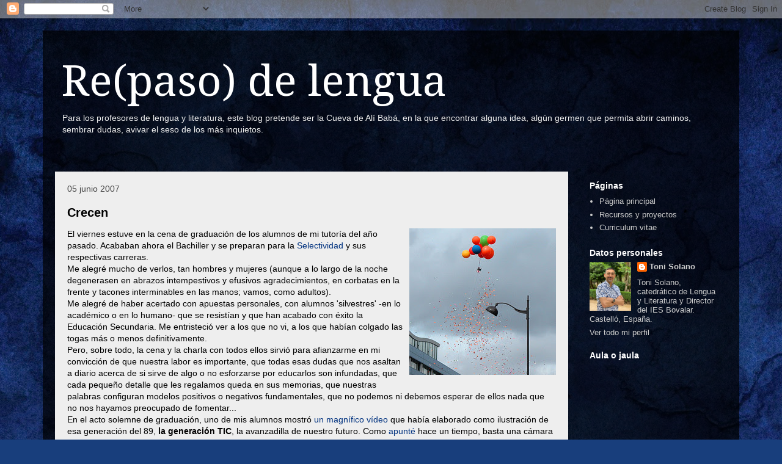

--- FILE ---
content_type: text/html; charset=UTF-8
request_url: https://www.repasodelengua.com/2007/06/crecen.html?showComment=1181518740000
body_size: 37206
content:
<!DOCTYPE html>
<html class='v2' dir='ltr' xmlns='http://www.w3.org/1999/xhtml' xmlns:b='http://www.google.com/2005/gml/b' xmlns:data='http://www.google.com/2005/gml/data' xmlns:expr='http://www.google.com/2005/gml/expr'>
<head>
<link href='https://www.blogger.com/static/v1/widgets/335934321-css_bundle_v2.css' rel='stylesheet' type='text/css'/>
<meta content='IE=EmulateIE7' http-equiv='X-UA-Compatible'/>
<meta content='width=1100' name='viewport'/>
<meta content='text/html; charset=UTF-8' http-equiv='Content-Type'/>
<meta content='blogger' name='generator'/>
<link href='https://www.repasodelengua.com/favicon.ico' rel='icon' type='image/x-icon'/>
<link href='http://www.repasodelengua.com/2007/06/crecen.html' rel='canonical'/>
<link rel="alternate" type="application/atom+xml" title="Re(paso) de lengua - Atom" href="https://www.repasodelengua.com/feeds/posts/default" />
<link rel="alternate" type="application/rss+xml" title="Re(paso) de lengua - RSS" href="https://www.repasodelengua.com/feeds/posts/default?alt=rss" />
<link rel="service.post" type="application/atom+xml" title="Re(paso) de lengua - Atom" href="https://www.blogger.com/feeds/28802523/posts/default" />

<link rel="alternate" type="application/atom+xml" title="Re(paso) de lengua - Atom" href="https://www.repasodelengua.com/feeds/3119004343600919649/comments/default" />
<!--Can't find substitution for tag [blog.ieCssRetrofitLinks]-->
<link href='https://blogger.googleusercontent.com/img/b/R29vZ2xl/AVvXsEhaGx7ppUA__sIkdHnJ73AmNqwHrUKJYuIZhzeUGSYzAxE7HEb8S2f8-ysjQG8m9ycNxLQRxgNvpWPgKx5OCBSfdcHm3EYaC582t1daPV2yE4muUYbNhAASPIur9ygnx95z4GP0og/s320/Flyers.jpg' rel='image_src'/>
<meta content='http://www.repasodelengua.com/2007/06/crecen.html' property='og:url'/>
<meta content='Crecen' property='og:title'/>
<meta content='El viernes estuve en la cena de graduación de los alumnos de mi tutoría del año pasado. Acababan ahora el Bachiller y se preparan para la Se...' property='og:description'/>
<meta content='https://blogger.googleusercontent.com/img/b/R29vZ2xl/AVvXsEhaGx7ppUA__sIkdHnJ73AmNqwHrUKJYuIZhzeUGSYzAxE7HEb8S2f8-ysjQG8m9ycNxLQRxgNvpWPgKx5OCBSfdcHm3EYaC582t1daPV2yE4muUYbNhAASPIur9ygnx95z4GP0og/w1200-h630-p-k-no-nu/Flyers.jpg' property='og:image'/>
<title>Re(paso) de lengua: Crecen</title>
<style type='text/css'>@font-face{font-family:'Droid Serif';font-style:normal;font-weight:400;font-display:swap;src:url(//fonts.gstatic.com/s/droidserif/v20/tDbI2oqRg1oM3QBjjcaDkOr9rAXWGQyH.woff2)format('woff2');unicode-range:U+0000-00FF,U+0131,U+0152-0153,U+02BB-02BC,U+02C6,U+02DA,U+02DC,U+0304,U+0308,U+0329,U+2000-206F,U+20AC,U+2122,U+2191,U+2193,U+2212,U+2215,U+FEFF,U+FFFD;}</style>
<style id='page-skin-1' type='text/css'><!--
/*
-----------------------------------------------
Blogger Template Style
Name:     Travel
Designer: Sookhee Lee
URL:      www.plyfly.net
----------------------------------------------- */
/* Variable definitions
====================
<Variable name="keycolor" description="Main Color" type="color" default="#539bcd"/>
<Group description="Page Text" selector=".content-inner">
<Variable name="body.font" description="Font" type="font"
default="normal normal 13px 'Trebuchet MS',Trebuchet,sans-serif"/>
<Variable name="body.text.color" description="Text Color" type="color" default="#bbbbbb"/>
</Group>
<Group description="Backgrounds" selector=".body-fauxcolumns-outer">
<Variable name="body.background.color" description="Outer Background" type="color" default="#539bcd"/>
<Variable name="content.background.color" description="Main Background" type="color" default="transparent"/>
</Group>
<Group description="Links" selector=".main-outer">
<Variable name="link.color" description="Link Color" type="color" default="#ff9900"/>
<Variable name="link.visited.color" description="Visited Color" type="color" default="#b87209"/>
<Variable name="link.hover.color" description="Hover Color" type="color" default="#ff9900"/>
</Group>
<Group description="Blog Title" selector=".header">
<Variable name="header.font" description="Font" type="font"
default="normal normal 60px 'Trebuchet MS',Trebuchet,sans-serif"/>
<Variable name="header.text.color" description="Text Color" type="color" default="#ffffff" />
<Variable name="description.text.color" description="Description Color" type="color"
default="#000000" />
</Group>
<Group description="Tabs Text" selector=".tabs-outer .PageList">
<Variable name="tabs.font" description="Font" type="font"
default="normal bold 16px 'Trebuchet MS',Trebuchet,sans-serif"/>
<Variable name="tabs.text.color" description="Text Color" type="color" default="#ffffff"/>
<Variable name="tabs.selected.text.color" description="Selected Color" type="color" default="#ffffff"/>
</Group>
<Group description="Tabs Background" selector=".tabs-outer .PageList">
<Variable name="tabs.background.color" description="Background Color" type="color" default="transparent"/>
<Variable name="tabs.selected.background.color" description="Selected Color" type="color" default="transparent"/>
</Group>
<Group description="Date Header" selector=".date-header">
<Variable name="date.font" description="Font" type="font"
default="normal normal 14px 'Trebuchet MS',Trebuchet,sans-serif"/>
<Variable name="date.text.color" description="Text Color" type="color" default="#000000"/>
</Group>
<Group description="Post Title" selector=".post-title">
<Variable name="post.title.font" description="Font" type="font"
default="normal bold 20px 'Trebuchet MS',Trebuchet,sans-serif"/>
<Variable name="post.title.text.color" description="Text Color" type="color"
default="#ffffff"/>
</Group>
<Group description="Post Background" selector=".column-center-inner">
<Variable name="post.background.color" description="Background Color" type="color"
default="transparent"/>
</Group>
<Group description="Gadget Title Color" selector=".sidebar .widget">
<Variable name="widget.title.font" description="Font" type="font"
default="normal bold 14px 'Trebuchet MS',Trebuchet,sans-serif"/>
<Variable name="widget.title.text.color" description="Title Color" type="color" default="#ffffff"/>
</Group>
<Group description="Gadget Text" selector=".sidebar .widget">
<Variable name="widget.font" description="Font" type="font"
default="normal normal 14px Verdana, Geneva, sans-serif"/>
<Variable name="widget.text.color" description="Text Color" type="color" default="#000000"/>
</Group>
<Group description="Gadget Links" selector=".sidebar .widget">
<Variable name="widget.link.color" description="Link Color" type="color" default="#000000"/>
<Variable name="widget.link.visited.color" description="Visited Color" type="color" default="#094eb8"/>
<Variable name="widget.alternate.text.color" description="Alternate Color" type="color" default="#ffffff"/>
</Group>
<Group description="Sidebar Background" selector=".column-left-inner .column-right-inner">
<Variable name="widget.outer.background.color" description="Background Color" type="color" default="transparent" />
<Variable name="widget.border.bevel.color" description="Bevel Color" type="color" default="transparent" />
</Group>
<Variable name="body.background" description="Body Background" type="background"
color="#4f87f4" default="$(color) none repeat-x scroll top center"/>
<Variable name="content.background" description="Content Background" type="background"
color="transparent" default="$(color) none repeat scroll top center"/>
<Variable name="comments.background" description="Comments Background" type="background"
default="#cccccc none repeat scroll top center"/>
<Variable name="content.imageBorder.top.space" description="Content Image Border Top Space" type="length" default="0"/>
<Variable name="content.imageBorder.top" description="Content Image Border Top" type="url" default="none"/>
<Variable name="content.margin" description="Content Margin Top" type="length" default="20px"/>
<Variable name="content.padding" description="Content Padding" type="length" default="20px"/>
<Variable name="content.posts.padding" description="Posts Content Padding" type="length" default="10px"/>
<Variable name="tabs.background.gradient" description="Tabs Background Gradient" type="url"
default="url(http://www.blogblog.com/1kt/travel/bg_black_50.png)"/>
<Variable name="tabs.selected.background.gradient" description="Tabs Selected Background Gradient" type="url"
default="url(http://www.blogblog.com/1kt/travel/bg_black_50.png)"/>
<Variable name="widget.outer.background.gradient" description="Sidebar Gradient" type="url"
default="url(http://www.blogblog.com/1kt/travel/bg_black_50.png)"/>
<Variable name="footer.background.gradient" description="Footer Background Gradient" type="url" default="none"/>
*/
/* Content
----------------------------------------------- */
body {
font: normal normal 14px Verdana, Geneva, sans-serif;
color: #000000;
background: #183e7c url(//themes.googleusercontent.com/image?id=1n-1zS96-Ky5OBW0CXH1sKdtv7YmhcV6EFLcfpnKm08rd8JfsoDYfVVVeEhsTwRDRQv0h) repeat fixed top center /* Credit: mammuth (http://www.istockphoto.com/googleimages.php?id=8307896&platform=blogger) */;
}
html body .region-inner {
min-width: 0;
max-width: 100%;
width: auto;
}
a:link {
text-decoration:none;
color: #00327f;
}
a:visited {
text-decoration:none;
color: #094eb8;
}
a:hover {
text-decoration:underline;
color: #0065ff;
}
.content-outer .content-cap-top {
height: 0;
background: transparent none repeat-x scroll top center;
}
.content-outer {
margin: 0 auto;
padding-top: 20px;
}
.content-inner {
background: transparent url(//www.blogblog.com/1kt/travel/bg_black_70.png) repeat scroll top left;
background-position: left -0;
background-color: transparent;
padding: 20px;
}
.main-inner .date-outer {
margin-bottom: 2em;
}
/* Header
----------------------------------------------- */
.header-inner .Header .titlewrapper,
.header-inner .Header .descriptionwrapper {
padding-left: 10px;
padding-right: 10px;
}
.Header h1 {
font: normal normal 70px Droid Serif;
color: #ffffff;
}
.Header h1 a {
color: #ffffff;
}
.Header .description {
color: #eeeeee;
font-size: 100%;
}
/* Tabs
----------------------------------------------- */
.tabs-inner {
margin: 1em 0 0;
padding: 0;
}
.tabs-inner .section {
margin: 0;
}
.tabs-inner .widget ul {
padding: 0;
background: transparent url(//www.blogblog.com/1kt/travel/bg_black_50.png) repeat scroll top center;
}
.tabs-inner .widget li {
border: none;
}
.tabs-inner .widget li a {
display: inline-block;
padding: 1em 1.5em;
color: #ffffff;
font: normal bold 16px Georgia, Utopia, 'Palatino Linotype', Palatino, serif;
}
.tabs-inner .widget li.selected a,
.tabs-inner .widget li a:hover {
position: relative;
z-index: 1;
background: transparent url(//www.blogblog.com/1kt/travel/bg_black_50.png) repeat scroll top center;
color: #ffffff;
}
/* Headings
----------------------------------------------- */
h2 {
font: normal bold 14px 'Trebuchet MS',Trebuchet,sans-serif;
color: #ffffff;
}
.main-inner h2.date-header {
font: normal normal 14px 'Trebuchet MS',Trebuchet,sans-serif;
color: #444444;
}
.footer-inner .widget h2,
.sidebar .widget h2 {
padding-bottom: .5em;
}
/* Main
----------------------------------------------- */
.main-inner {
padding: 20px 0;
}
.main-inner .column-center-inner {
padding: 20px 0;
}
.main-inner .column-center-inner .section {
margin: 0 20px;
}
.main-inner .column-right-inner {
margin-left: 20px;
}
.main-inner .fauxcolumn-right-outer .fauxcolumn-inner {
margin-left: 20px;
background: transparent none repeat scroll top left;
}
.main-inner .column-left-inner {
margin-right: 20px;
}
.main-inner .fauxcolumn-left-outer .fauxcolumn-inner {
margin-right: 20px;
background: transparent none repeat scroll top left;
}
.main-inner .column-left-inner,
.main-inner .column-right-inner {
padding: 15px 0;
}
/* Posts
----------------------------------------------- */
h3.post-title {
margin-top: 20px;
}
h3.post-title a {
font: normal bold 20px 'Trebuchet MS',Trebuchet,sans-serif;
color: #000000;
}
h3.post-title a:hover {
text-decoration: underline;
}
.main-inner .column-center-outer {
background-color: #eeeeee;
}
.post-body {
line-height: 1.4;
position: relative;
}
.post-header {
margin: 0 0 1em;
line-height: 1.6;
}
.post-footer {
margin: .5em 0;
line-height: 1.6;
}
#blog-pager {
font-size: 140%;
}
#comments {
background: #cccccc none repeat scroll top center;
padding: 15px;
}
#comments .comment-author {
padding-top: 1.5em;
}
#comments h4,
#comments .comment-author a,
#comments .comment-timestamp a {
color: #000000;
}
#comments .comment-author:first-child {
padding-top: 0;
border-top: none;
}
.avatar-image-container {
margin: .2em 0 0;
}
/* Widgets
----------------------------------------------- */
.sidebar .widget {
border-bottom: 2px solid transparent;
padding-bottom: 10px;
margin: 10px 0;
}
.sidebar .widget:first-child {
margin-top: 0;
}
.sidebar .widget:last-child {
border-bottom: none;
margin-bottom: 0;
padding-bottom: 0;
}
.footer-inner .widget,
.sidebar .widget {
font: normal normal 13px 'Trebuchet MS',Trebuchet,sans-serif;
color: #cccccc;
}
.sidebar .widget a:link {
color: #cccccc;
text-decoration: none;
}
.sidebar .widget a:visited {
color: #aac9f6;
}
.sidebar .widget a:hover {
color: #cccccc;
text-decoration: underline;
}
.footer-inner .widget a:link {
color: #00327f;
text-decoration: none;
}
.footer-inner .widget a:visited {
color: #094eb8;
}
.footer-inner .widget a:hover {
color: #00327f;
text-decoration: underline;
}
.widget .zippy {
color: #ffffff;
}
.footer-inner {
background: transparent none repeat scroll top center;
}

--></style>
<style id='template-skin-1' type='text/css'><!--
body {
min-width: 1140px;
}
.content-outer, .content-fauxcolumn-outer, .region-inner {
min-width: 1140px;
max-width: 1140px;
_width: 1140px;
}
.main-inner .columns {
padding-left: 0px;
padding-right: 260px;
}
.main-inner .fauxcolumn-center-outer {
left: 0px;
right: 260px;
/* IE6 does not respect left and right together */
_width: expression(this.parentNode.offsetWidth -
parseInt("0px") -
parseInt("260px") + 'px');
}
.main-inner .fauxcolumn-left-outer {
width: 0px;
}
.main-inner .fauxcolumn-right-outer {
width: 260px;
}
.main-inner .column-left-outer {
width: 0px;
right: 100%;
margin-left: -0px;
}
.main-inner .column-right-outer {
width: 260px;
margin-right: -260px;
}
#layout {
min-width: 0;
}
#layout .content-outer {
min-width: 0;
width: 800px;
}
#layout .region-inner {
min-width: 0;
width: auto;
}
--></style>
<script type='text/javascript'>

  var _gaq = _gaq || [];
  _gaq.push(['_setAccount', 'UA-1507597-1']);
  _gaq.push(['_trackPageview']);

  (function() {
    var ga = document.createElement('script'); ga.type = 'text/javascript'; ga.async = true;
    ga.src = ('https:' == document.location.protocol ? 'https://ssl' : 'http://www') + '.google-analytics.com/ga.js';
    var s = document.getElementsByTagName('script')[0]; s.parentNode.insertBefore(ga, s);
  })();

</script>
<link href='https://www.blogger.com/dyn-css/authorization.css?targetBlogID=28802523&amp;zx=109383f3-ef9a-4f6c-86c0-714b56483878' media='none' onload='if(media!=&#39;all&#39;)media=&#39;all&#39;' rel='stylesheet'/><noscript><link href='https://www.blogger.com/dyn-css/authorization.css?targetBlogID=28802523&amp;zx=109383f3-ef9a-4f6c-86c0-714b56483878' rel='stylesheet'/></noscript>
<meta name='google-adsense-platform-account' content='ca-host-pub-1556223355139109'/>
<meta name='google-adsense-platform-domain' content='blogspot.com'/>

</head>
<body class='loading'>
<div class='navbar section' id='navbar'><div class='widget Navbar' data-version='1' id='Navbar1'><script type="text/javascript">
    function setAttributeOnload(object, attribute, val) {
      if(window.addEventListener) {
        window.addEventListener('load',
          function(){ object[attribute] = val; }, false);
      } else {
        window.attachEvent('onload', function(){ object[attribute] = val; });
      }
    }
  </script>
<div id="navbar-iframe-container"></div>
<script type="text/javascript" src="https://apis.google.com/js/platform.js"></script>
<script type="text/javascript">
      gapi.load("gapi.iframes:gapi.iframes.style.bubble", function() {
        if (gapi.iframes && gapi.iframes.getContext) {
          gapi.iframes.getContext().openChild({
              url: 'https://www.blogger.com/navbar/28802523?po\x3d3119004343600919649\x26origin\x3dhttps://www.repasodelengua.com',
              where: document.getElementById("navbar-iframe-container"),
              id: "navbar-iframe"
          });
        }
      });
    </script><script type="text/javascript">
(function() {
var script = document.createElement('script');
script.type = 'text/javascript';
script.src = '//pagead2.googlesyndication.com/pagead/js/google_top_exp.js';
var head = document.getElementsByTagName('head')[0];
if (head) {
head.appendChild(script);
}})();
</script>
</div></div>
<div class='body-fauxcolumns'>
<div class='fauxcolumn-outer body-fauxcolumn-outer'>
<div class='cap-top'>
<div class='cap-left'></div>
<div class='cap-right'></div>
</div>
<div class='fauxborder-left'>
<div class='fauxborder-right'></div>
<div class='fauxcolumn-inner'>
</div>
</div>
<div class='cap-bottom'>
<div class='cap-left'></div>
<div class='cap-right'></div>
</div>
</div>
</div>
<div class='content'>
<div class='content-fauxcolumns'>
<div class='fauxcolumn-outer content-fauxcolumn-outer'>
<div class='cap-top'>
<div class='cap-left'></div>
<div class='cap-right'></div>
</div>
<div class='fauxborder-left'>
<div class='fauxborder-right'></div>
<div class='fauxcolumn-inner'>
</div>
</div>
<div class='cap-bottom'>
<div class='cap-left'></div>
<div class='cap-right'></div>
</div>
</div>
</div>
<div class='content-outer'>
<div class='content-cap-top cap-top'>
<div class='cap-left'></div>
<div class='cap-right'></div>
</div>
<div class='fauxborder-left content-fauxborder-left'>
<div class='fauxborder-right content-fauxborder-right'></div>
<div class='content-inner'>
<header>
<div class='header-outer'>
<div class='header-cap-top cap-top'>
<div class='cap-left'></div>
<div class='cap-right'></div>
</div>
<div class='fauxborder-left header-fauxborder-left'>
<div class='fauxborder-right header-fauxborder-right'></div>
<div class='region-inner header-inner'>
<div class='header section' id='header'><div class='widget Header' data-version='1' id='Header1'>
<div id='header-inner'>
<div class='titlewrapper'>
<h1 class='title'>
<a href='https://www.repasodelengua.com/'>
Re(paso) de lengua
</a>
</h1>
</div>
<div class='descriptionwrapper'>
<p class='description'><span>Para los profesores de lengua y literatura, este blog pretende ser la Cueva de Alí Babá, en la que encontrar alguna idea, algún germen que permita abrir caminos, sembrar dudas, avivar el seso de los más inquietos.</span></p>
</div>
</div>
</div></div>
</div>
</div>
<div class='header-cap-bottom cap-bottom'>
<div class='cap-left'></div>
<div class='cap-right'></div>
</div>
</div>
</header>
<div class='tabs-outer'>
<div class='tabs-cap-top cap-top'>
<div class='cap-left'></div>
<div class='cap-right'></div>
</div>
<div class='fauxborder-left tabs-fauxborder-left'>
<div class='fauxborder-right tabs-fauxborder-right'></div>
<div class='region-inner tabs-inner'>
<div class='tabs no-items section' id='crosscol'></div>
<div class='tabs no-items section' id='crosscol-overflow'></div>
</div>
</div>
<div class='tabs-cap-bottom cap-bottom'>
<div class='cap-left'></div>
<div class='cap-right'></div>
</div>
</div>
<div class='main-outer'>
<div class='main-cap-top cap-top'>
<div class='cap-left'></div>
<div class='cap-right'></div>
</div>
<div class='fauxborder-left main-fauxborder-left'>
<div class='fauxborder-right main-fauxborder-right'></div>
<div class='region-inner main-inner'>
<div class='columns fauxcolumns'>
<div class='fauxcolumn-outer fauxcolumn-center-outer'>
<div class='cap-top'>
<div class='cap-left'></div>
<div class='cap-right'></div>
</div>
<div class='fauxborder-left'>
<div class='fauxborder-right'></div>
<div class='fauxcolumn-inner'>
</div>
</div>
<div class='cap-bottom'>
<div class='cap-left'></div>
<div class='cap-right'></div>
</div>
</div>
<div class='fauxcolumn-outer fauxcolumn-left-outer'>
<div class='cap-top'>
<div class='cap-left'></div>
<div class='cap-right'></div>
</div>
<div class='fauxborder-left'>
<div class='fauxborder-right'></div>
<div class='fauxcolumn-inner'>
</div>
</div>
<div class='cap-bottom'>
<div class='cap-left'></div>
<div class='cap-right'></div>
</div>
</div>
<div class='fauxcolumn-outer fauxcolumn-right-outer'>
<div class='cap-top'>
<div class='cap-left'></div>
<div class='cap-right'></div>
</div>
<div class='fauxborder-left'>
<div class='fauxborder-right'></div>
<div class='fauxcolumn-inner'>
</div>
</div>
<div class='cap-bottom'>
<div class='cap-left'></div>
<div class='cap-right'></div>
</div>
</div>
<!-- corrects IE6 width calculation -->
<div class='columns-inner'>
<div class='column-center-outer'>
<div class='column-center-inner'>
<div class='main section' id='main'><div class='widget Blog' data-version='1' id='Blog1'>
<div class='blog-posts hfeed'>
<!--Can't find substitution for tag [defaultAdStart]-->

          <div class="date-outer">
        
<h2 class='date-header'><span>05 junio 2007</span></h2>

          <div class="date-posts">
        
<div class='post-outer'>
<div class='post hentry'>
<a name='3119004343600919649'></a>
<h3 class='post-title entry-title'>
<a href='https://www.repasodelengua.com/2007/06/crecen.html'>Crecen</a>
</h3>
<div class='post-header'>
<div class='post-header-line-1'></div>
</div>
<div class='post-body entry-content'>
<a href="https://blogger.googleusercontent.com/img/b/R29vZ2xl/AVvXsEhaGx7ppUA__sIkdHnJ73AmNqwHrUKJYuIZhzeUGSYzAxE7HEb8S2f8-ysjQG8m9ycNxLQRxgNvpWPgKx5OCBSfdcHm3EYaC582t1daPV2yE4muUYbNhAASPIur9ygnx95z4GP0og/s1600-h/Flyers.jpg" onblur="try {parent.deselectBloggerImageGracefully();} catch(e) {}"><img alt="" border="0" id="BLOGGER_PHOTO_ID_5072602525234169522" src="https://blogger.googleusercontent.com/img/b/R29vZ2xl/AVvXsEhaGx7ppUA__sIkdHnJ73AmNqwHrUKJYuIZhzeUGSYzAxE7HEb8S2f8-ysjQG8m9ycNxLQRxgNvpWPgKx5OCBSfdcHm3EYaC582t1daPV2yE4muUYbNhAASPIur9ygnx95z4GP0og/s320/Flyers.jpg" style="margin: 0pt 0pt 10px 10px; float: right; cursor: pointer;" /></a>El viernes estuve en la cena de graduación de los alumnos de mi tutoría del año pasado. Acababan ahora el Bachiller y se preparan para la <a href="http://es.wikipedia.org/wiki/Selectividad_%28examen%29">Selectividad</a> y sus respectivas carreras.<br />Me alegré mucho de verlos, tan hombres y mujeres (aunque a lo largo de la noche degenerasen en abrazos intempestivos y efusivos agradecimientos, en corbatas en la frente y tacones interminables en las manos; vamos, como adultos).<br />Me alegré de haber acertado con apuestas personales, con alumnos 'silvestres' -en lo académico o en lo humano- que se resistían y que han acabado con éxito la Educación Secundaria. Me entristeció ver a los que no vi, a los que habían colgado las togas más o menos definitivamente.<br />Pero, sobre todo, la cena y la charla con todos ellos sirvió para afianzarme en mi convicción de que nuestra labor es importante, que todas esas dudas que nos asaltan a diario acerca de si sirve de algo o no esforzarse por educarlos son infundadas, que cada pequeño detalle que les regalamos queda en sus memorias, que nuestras palabras configuran modelos positivos o negativos fundamentales, que no podemos ni debemos esperar de ellos nada que no nos hayamos preocupado de fomentar...<br />En el acto solemne de graduación, uno de mis alumnos mostró <a href="//www.youtube.com/watch?v=vUbnN-WFjoE">un magnífico vídeo</a> que había elaborado como ilustración de esa generación del 89, <span style="font-weight: bold;">la generación TIC</span>, la avanzadilla de nuestro futuro. Como <a href="http://repasodelengua.blogspot.com/2007/04/el-blog-mat-la-estrella-del-vdeo.html">apunté</a> hace un tiempo, basta una cámara de vídeo para construir el mundo.<br /><object height="350" width="425"><param name="movie" value="//www.youtube.com/v/vUbnN-WFjoE"><param name="wmode" value="transparent"><embed src="//www.youtube.com/v/vUbnN-WFjoE" type="application/x-shockwave-flash" wmode="transparent" height="350" width="425"></embed></object><br /><div style="text-align: right;"><span style="font-size:78%;">Crédito de la imagen: www.flickr.com/photos/32088877@N00/119766032</span><br /></div>
<div style='clear: both;'></div>
</div>
<div class='post-footer'>
<div class='post-share-buttons'>
<a class='goog-inline-block share-button sb-email' href='https://www.blogger.com/share-post.g?blogID=28802523&postID=3119004343600919649&target=email' target='_blank' title='Enviar por correo electrónico'><span class='share-button-link-text'>Enviar por correo electrónico</span></a><a class='goog-inline-block share-button sb-blog' href='https://www.blogger.com/share-post.g?blogID=28802523&postID=3119004343600919649&target=blog' onclick='window.open(this.href, "_blank", "height=270,width=475"); return false;' target='_blank' title='Escribe un blog'><span class='share-button-link-text'>Escribe un blog</span></a><a class='goog-inline-block share-button sb-twitter' href='https://www.blogger.com/share-post.g?blogID=28802523&postID=3119004343600919649&target=twitter' target='_blank' title='Compartir en X'><span class='share-button-link-text'>Compartir en X</span></a><a class='goog-inline-block share-button sb-facebook' href='https://www.blogger.com/share-post.g?blogID=28802523&postID=3119004343600919649&target=facebook' onclick='window.open(this.href, "_blank", "height=430,width=640"); return false;' target='_blank' title='Compartir con Facebook'><span class='share-button-link-text'>Compartir con Facebook</span></a><a class='goog-inline-block share-button sb-pinterest' href='https://www.blogger.com/share-post.g?blogID=28802523&postID=3119004343600919649&target=pinterest' target='_blank' title='Compartir en Pinterest'><span class='share-button-link-text'>Compartir en Pinterest</span></a>
</div>
<div class='post-footer-line post-footer-line-1'><span class='post-author vcard'>
Publicado por
<span class='fn'>Toni Solano</span>
</span>
<span class='post-timestamp'>
en
<a class='timestamp-link' href='https://www.repasodelengua.com/2007/06/crecen.html' rel='bookmark' title='permanent link'><abbr class='published' title='2007-06-05T17:01:00+02:00'>17:01</abbr></a>
</span>
<span class='post-comment-link'>
</span>
<span class='post-icons'>
<span class='item-control blog-admin pid-2098177761'>
<a href='https://www.blogger.com/post-edit.g?blogID=28802523&postID=3119004343600919649&from=pencil' title='Editar entrada'>
<img alt='' class='icon-action' height='18' src='https://resources.blogblog.com/img/icon18_edit_allbkg.gif' width='18'/>
</a>
</span>
</span>
<span class='post-backlinks post-comment-link'>
</span>
</div>
<div class='post-footer-line post-footer-line-2'><span class='post-labels'>
Etiquetas:
<a href='https://www.repasodelengua.com/search/label/bachillerato' rel='tag'>bachillerato</a>,
<a href='https://www.repasodelengua.com/search/label/metodolog%C3%ADa' rel='tag'>metodología</a>,
<a href='https://www.repasodelengua.com/search/label/TIC' rel='tag'>TIC</a>,
<a href='https://www.repasodelengua.com/search/label/tutoria' rel='tag'>tutoria</a>,
<a href='https://www.repasodelengua.com/search/label/v%C3%ADdeo' rel='tag'>vídeo</a>
</span>
</div>
<div class='post-footer-line post-footer-line-3'><span class='post-location'>
</span>
</div>
</div>
</div>
<div class='comments' id='comments'>
<a name='comments'></a>
<h4>11 comentarios:</h4>
<div id='Blog1_comments-block-wrapper'>
<dl class='avatar-comment-indent' id='comments-block'>
<dt class='comment-author ' id='c6874088224988544753'>
<a name='c6874088224988544753'></a>
<div class="avatar-image-container vcard"><span dir="ltr"><a href="https://www.blogger.com/profile/09447569724597290732" target="" rel="nofollow" onclick="" class="avatar-hovercard" id="av-6874088224988544753-09447569724597290732"><img src="https://resources.blogblog.com/img/blank.gif" width="35" height="35" class="delayLoad" style="display: none;" longdesc="//2.bp.blogspot.com/-0GgbMeb7M2I/ZhlSRYWdUXI/AAAAAAABpW0/NBzoHUw1xDAfBidI3uprNoa7efZON_LIQCK4BGAYYCw/s35/P1190675.JPG" alt="" title="Joselu">

<noscript><img src="//2.bp.blogspot.com/-0GgbMeb7M2I/ZhlSRYWdUXI/AAAAAAABpW0/NBzoHUw1xDAfBidI3uprNoa7efZON_LIQCK4BGAYYCw/s35/P1190675.JPG" width="35" height="35" class="photo" alt=""></noscript></a></span></div>
<a href='https://www.blogger.com/profile/09447569724597290732' rel='nofollow'>Joselu</a>
dijo...
</dt>
<dd class='comment-body' id='Blog1_cmt-6874088224988544753'>
<p>
El vídeo de Juan Miguel García Díez es magnífico como afirmas en tu post. La extraordinaria combinación de imágenes numerosísimas (ha manejado mucho material)con la música revela las cualidades de este muchacho o del equipo que lo ha creado. Me he quedado impresionado. En este caso basta una cámara de vídeo para construir el mundo. Aquí hay un protoprofesional. Entiendo tu orgullo personal por haber asistido al desarrollo de esta generación. Disfrútalo, amigo.
</p>
</dd>
<dd class='comment-footer'>
<span class='comment-timestamp'>
<a href='https://www.repasodelengua.com/2007/06/crecen.html?showComment=1181065080000#c6874088224988544753' title='comment permalink'>
7:38 p.&#8239;m.
</a>
<span class='item-control blog-admin pid-1078911522'>
<a class='comment-delete' href='https://www.blogger.com/comment/delete/28802523/6874088224988544753' title='Eliminar comentario'>
<img src='https://resources.blogblog.com/img/icon_delete13.gif'/>
</a>
</span>
</span>
</dd>
<dt class='comment-author ' id='c2032512061209809358'>
<a name='c2032512061209809358'></a>
<div class="avatar-image-container vcard"><span dir="ltr"><a href="https://www.blogger.com/profile/14028353910280175134" target="" rel="nofollow" onclick="" class="avatar-hovercard" id="av-2032512061209809358-14028353910280175134"><img src="https://resources.blogblog.com/img/blank.gif" width="35" height="35" class="delayLoad" style="display: none;" longdesc="//blogger.googleusercontent.com/img/b/R29vZ2xl/AVvXsEi303YYWzcQxo_lmVX45zRVBWAVUZFDrcgh7uh0_QZA1MZRFSCaMPw5qH7_I_SyCNfJxoe2G5Sl7F8zwHT_NEE7lPSVFHLV_Da8NSt8-aQPVhiLAlnyxLyY3jI2jFhMj1I/s45-c/IMG_2587_100.jpg" alt="" title="Ana Ovando">

<noscript><img src="//blogger.googleusercontent.com/img/b/R29vZ2xl/AVvXsEi303YYWzcQxo_lmVX45zRVBWAVUZFDrcgh7uh0_QZA1MZRFSCaMPw5qH7_I_SyCNfJxoe2G5Sl7F8zwHT_NEE7lPSVFHLV_Da8NSt8-aQPVhiLAlnyxLyY3jI2jFhMj1I/s45-c/IMG_2587_100.jpg" width="35" height="35" class="photo" alt=""></noscript></a></span></div>
<a href='https://www.blogger.com/profile/14028353910280175134' rel='nofollow'>Ana Ovando</a>
dijo...
</dt>
<dd class='comment-body' id='Blog1_cmt-2032512061209809358'>
<p>
Impresionada he quedado también yo con el trabajo de vídeo. Luego se discute sobre lo de los nativos digitales. Felicidades de mi parte para el responsable de su edición, es fantástico.<BR/><BR/>Enhorabuena también a ti por la parte que te corresponde en la formación de esa generación TIC. Son ellos los que avanzan, pero gracias a los apoyos (en todos los campos) de grandes profesionales como tú.
</p>
</dd>
<dd class='comment-footer'>
<span class='comment-timestamp'>
<a href='https://www.repasodelengua.com/2007/06/crecen.html?showComment=1181071800000#c2032512061209809358' title='comment permalink'>
9:30 p.&#8239;m.
</a>
<span class='item-control blog-admin pid-1077259536'>
<a class='comment-delete' href='https://www.blogger.com/comment/delete/28802523/2032512061209809358' title='Eliminar comentario'>
<img src='https://resources.blogblog.com/img/icon_delete13.gif'/>
</a>
</span>
</span>
</dd>
<dt class='comment-author ' id='c4331898872518699652'>
<a name='c4331898872518699652'></a>
<div class="avatar-image-container vcard"><span dir="ltr"><a href="https://www.blogger.com/profile/12915654390272679832" target="" rel="nofollow" onclick="" class="avatar-hovercard" id="av-4331898872518699652-12915654390272679832"><img src="https://resources.blogblog.com/img/blank.gif" width="35" height="35" class="delayLoad" style="display: none;" longdesc="//blogger.googleusercontent.com/img/b/R29vZ2xl/AVvXsEiwLC2itg_MVc41suNH0AVRUwm2N4RRV9uzfgqpW6L0TVtyqc0AIsomWeosVe8dX5hU5wkyGdlOJOvru1M7JZWE2KLBOJ-imW1F3HL3mWL1lEmMXxr39pW--o8M6TXGn0w/s45-c/Anna.jpg" alt="" title="Ana">

<noscript><img src="//blogger.googleusercontent.com/img/b/R29vZ2xl/AVvXsEiwLC2itg_MVc41suNH0AVRUwm2N4RRV9uzfgqpW6L0TVtyqc0AIsomWeosVe8dX5hU5wkyGdlOJOvru1M7JZWE2KLBOJ-imW1F3HL3mWL1lEmMXxr39pW--o8M6TXGn0w/s45-c/Anna.jpg" width="35" height="35" class="photo" alt=""></noscript></a></span></div>
<a href='https://www.blogger.com/profile/12915654390272679832' rel='nofollow'>Ana</a>
dijo...
</dt>
<dd class='comment-body' id='Blog1_cmt-4331898872518699652'>
<p>
Me ha parecido de gran calidad, y aún sin conocer a ninguno de los chavales, super emotivo. Felicidades.
</p>
</dd>
<dd class='comment-footer'>
<span class='comment-timestamp'>
<a href='https://www.repasodelengua.com/2007/06/crecen.html?showComment=1181073540000#c4331898872518699652' title='comment permalink'>
9:59 p.&#8239;m.
</a>
<span class='item-control blog-admin pid-1031657379'>
<a class='comment-delete' href='https://www.blogger.com/comment/delete/28802523/4331898872518699652' title='Eliminar comentario'>
<img src='https://resources.blogblog.com/img/icon_delete13.gif'/>
</a>
</span>
</span>
</dd>
<dt class='comment-author blog-author' id='c803845421964825613'>
<a name='c803845421964825613'></a>
<div class="avatar-image-container vcard"><span dir="ltr"><a href="https://www.blogger.com/profile/18055436598066643213" target="" rel="nofollow" onclick="" class="avatar-hovercard" id="av-803845421964825613-18055436598066643213"><img src="https://resources.blogblog.com/img/blank.gif" width="35" height="35" class="delayLoad" style="display: none;" longdesc="//2.bp.blogspot.com/-hCxIiTGQzMw/ZRMW7FZEkQI/AAAAAAAANGQ/ZklN7AGsaSseY8Qfd4VY7gqWSIpYJIHXwCK4BGAYYCw/s35/toni23.PNG" alt="" title="Toni Solano">

<noscript><img src="//2.bp.blogspot.com/-hCxIiTGQzMw/ZRMW7FZEkQI/AAAAAAAANGQ/ZklN7AGsaSseY8Qfd4VY7gqWSIpYJIHXwCK4BGAYYCw/s35/toni23.PNG" width="35" height="35" class="photo" alt=""></noscript></a></span></div>
<a href='https://www.blogger.com/profile/18055436598066643213' rel='nofollow'>Toni Solano</a>
dijo...
</dt>
<dd class='comment-body' id='Blog1_cmt-803845421964825613'>
<p>
El vídeo lo proyectaron en una pantalla grande y nos impresionó a todos (no sólo por la técnica, sino por lo emotivo).<BR/>Tengo muy poco que ver con las capacidades de Juanmi, así que vuestros elogios le corresponden a él únicamente; sólo me siento responsable de haberlos ilusionado a todos lo suficiente para que no abandonasen.<BR/>Todo ello supone una de esas experiencias que nos hacen disfrutar de la docencia (como muestran las caras del autor del vídeo y el de este blog en <A HREF="http://littera.wikispaces.com/space/showimage/graduac.jpg" REL="nofollow"> esta foto</A> -robada del Space de Juanmi-)
</p>
</dd>
<dd class='comment-footer'>
<span class='comment-timestamp'>
<a href='https://www.repasodelengua.com/2007/06/crecen.html?showComment=1181077320000#c803845421964825613' title='comment permalink'>
11:02 p.&#8239;m.
</a>
<span class='item-control blog-admin pid-2098177761'>
<a class='comment-delete' href='https://www.blogger.com/comment/delete/28802523/803845421964825613' title='Eliminar comentario'>
<img src='https://resources.blogblog.com/img/icon_delete13.gif'/>
</a>
</span>
</span>
</dd>
<dt class='comment-author ' id='c8941661789755843658'>
<a name='c8941661789755843658'></a>
<div class="avatar-image-container avatar-stock"><span dir="ltr"><a href="https://www.blogger.com/profile/06648984978341120340" target="" rel="nofollow" onclick="" class="avatar-hovercard" id="av-8941661789755843658-06648984978341120340"><img src="//www.blogger.com/img/blogger_logo_round_35.png" width="35" height="35" alt="" title="Lourdes Domenech">

</a></span></div>
<a href='https://www.blogger.com/profile/06648984978341120340' rel='nofollow'>Lourdes Domenech</a>
dijo...
</dt>
<dd class='comment-body' id='Blog1_cmt-8941661789755843658'>
<p>
Creo que lo que les queda a nuestros alumnos es el recuerdo del trato amable, de esas palabras pronunciadas a tiempo, de esos reproches justos...<BR/>Eso queda (a despecho del adjetivo, el nombre, el verbo, el adverbio...).<BR/><BR/>(Me tiene muy intrigada el asunto de las fiestas de graduación. He leído en varios blogs la noticia. Supongo que en algunas comunidades se ha extendido esta práctica. A Blanes, todavía no ha llegado. Aquí hacemos cenas de alumnos/amigos.)
</p>
</dd>
<dd class='comment-footer'>
<span class='comment-timestamp'>
<a href='https://www.repasodelengua.com/2007/06/crecen.html?showComment=1181087340000#c8941661789755843658' title='comment permalink'>
1:49 a.&#8239;m.
</a>
<span class='item-control blog-admin pid-1145083810'>
<a class='comment-delete' href='https://www.blogger.com/comment/delete/28802523/8941661789755843658' title='Eliminar comentario'>
<img src='https://resources.blogblog.com/img/icon_delete13.gif'/>
</a>
</span>
</span>
</dd>
<dt class='comment-author ' id='c595769311372688828'>
<a name='c595769311372688828'></a>
<div class="avatar-image-container vcard"><span dir="ltr"><a href="https://www.blogger.com/profile/00988928586032597476" target="" rel="nofollow" onclick="" class="avatar-hovercard" id="av-595769311372688828-00988928586032597476"><img src="https://resources.blogblog.com/img/blank.gif" width="35" height="35" class="delayLoad" style="display: none;" longdesc="//1.bp.blogspot.com/-L-A0jalJTSk/Y5B2HDn62xI/AAAAAAAAEIM/8gzYxoC9wE0Lrk8e21Liw0EvG4UdNkwSACK4BGAYYCw/s35/gorka-fernandez-minguez.jpg" alt="" title="M&aacute;ximo">

<noscript><img src="//1.bp.blogspot.com/-L-A0jalJTSk/Y5B2HDn62xI/AAAAAAAAEIM/8gzYxoC9wE0Lrk8e21Liw0EvG4UdNkwSACK4BGAYYCw/s35/gorka-fernandez-minguez.jpg" width="35" height="35" class="photo" alt=""></noscript></a></span></div>
<a href='https://www.blogger.com/profile/00988928586032597476' rel='nofollow'>Máximo</a>
dijo...
</dt>
<dd class='comment-body' id='Blog1_cmt-595769311372688828'>
<p>
Enhorabuena. Eso no es una pildora de motivación es un chute de emoción. Cuando Juan Miguel estrene su primer corto, comunícanoslo.
</p>
</dd>
<dd class='comment-footer'>
<span class='comment-timestamp'>
<a href='https://www.repasodelengua.com/2007/06/crecen.html?showComment=1181138040000#c595769311372688828' title='comment permalink'>
3:54 p.&#8239;m.
</a>
<span class='item-control blog-admin pid-1321610254'>
<a class='comment-delete' href='https://www.blogger.com/comment/delete/28802523/595769311372688828' title='Eliminar comentario'>
<img src='https://resources.blogblog.com/img/icon_delete13.gif'/>
</a>
</span>
</span>
</dd>
<dt class='comment-author ' id='c8412536995577155026'>
<a name='c8412536995577155026'></a>
<div class="avatar-image-container avatar-stock"><span dir="ltr"><a href="https://www.blogger.com/profile/12703193795000180211" target="" rel="nofollow" onclick="" class="avatar-hovercard" id="av-8412536995577155026-12703193795000180211"><img src="//www.blogger.com/img/blogger_logo_round_35.png" width="35" height="35" alt="" title="YOFFY">

</a></span></div>
<a href='https://www.blogger.com/profile/12703193795000180211' rel='nofollow'>YOFFY</a>
dijo...
</dt>
<dd class='comment-body' id='Blog1_cmt-8412536995577155026'>
<p>
Muy bueno. Nosotros también hacemos celebración de graducación. Sí , estas cosas son las que hay recordar, cuesta llegar pero Antonio, !valió la pena!
</p>
</dd>
<dd class='comment-footer'>
<span class='comment-timestamp'>
<a href='https://www.repasodelengua.com/2007/06/crecen.html?showComment=1181210760000#c8412536995577155026' title='comment permalink'>
12:06 p.&#8239;m.
</a>
<span class='item-control blog-admin pid-1304366310'>
<a class='comment-delete' href='https://www.blogger.com/comment/delete/28802523/8412536995577155026' title='Eliminar comentario'>
<img src='https://resources.blogblog.com/img/icon_delete13.gif'/>
</a>
</span>
</span>
</dd>
<dt class='comment-author ' id='c721360296913160032'>
<a name='c721360296913160032'></a>
<div class="avatar-image-container avatar-stock"><span dir="ltr"><img src="//resources.blogblog.com/img/blank.gif" width="35" height="35" alt="" title="An&oacute;nimo">

</span></div>
Anónimo
dijo...
</dt>
<dd class='comment-body' id='Blog1_cmt-721360296913160032'>
<p>
Me gusta tu blog, lo guardo en favoritos. El vídeo es impresionante,  espero que se dedique profesionalmente a ello porque tiene madera el chico...<BR/>Una pregunta: la primera canción que suena &#191;de qué banda sonora es? No consigo recordarlo pero me encanta.<BR/>Saludos
</p>
</dd>
<dd class='comment-footer'>
<span class='comment-timestamp'>
<a href='https://www.repasodelengua.com/2007/06/crecen.html?showComment=1181494740000#c721360296913160032' title='comment permalink'>
6:59 p.&#8239;m.
</a>
<span class='item-control blog-admin pid-466404479'>
<a class='comment-delete' href='https://www.blogger.com/comment/delete/28802523/721360296913160032' title='Eliminar comentario'>
<img src='https://resources.blogblog.com/img/icon_delete13.gif'/>
</a>
</span>
</span>
</dd>
<dt class='comment-author blog-author' id='c4891065912613665739'>
<a name='c4891065912613665739'></a>
<div class="avatar-image-container vcard"><span dir="ltr"><a href="https://www.blogger.com/profile/18055436598066643213" target="" rel="nofollow" onclick="" class="avatar-hovercard" id="av-4891065912613665739-18055436598066643213"><img src="https://resources.blogblog.com/img/blank.gif" width="35" height="35" class="delayLoad" style="display: none;" longdesc="//2.bp.blogspot.com/-hCxIiTGQzMw/ZRMW7FZEkQI/AAAAAAAANGQ/ZklN7AGsaSseY8Qfd4VY7gqWSIpYJIHXwCK4BGAYYCw/s35/toni23.PNG" alt="" title="Toni Solano">

<noscript><img src="//2.bp.blogspot.com/-hCxIiTGQzMw/ZRMW7FZEkQI/AAAAAAAANGQ/ZklN7AGsaSseY8Qfd4VY7gqWSIpYJIHXwCK4BGAYYCw/s35/toni23.PNG" width="35" height="35" class="photo" alt=""></noscript></a></span></div>
<a href='https://www.blogger.com/profile/18055436598066643213' rel='nofollow'>Toni Solano</a>
dijo...
</dt>
<dd class='comment-body' id='Blog1_cmt-4891065912613665739'>
<p>
Mamen: No conozco la banda sonora. Quizá puedas lanzarle la pregunta en un comentario en la página de Youtube que enlazo desde mi entrada.
</p>
</dd>
<dd class='comment-footer'>
<span class='comment-timestamp'>
<a href='https://www.repasodelengua.com/2007/06/crecen.html?showComment=1181509500000#c4891065912613665739' title='comment permalink'>
11:05 p.&#8239;m.
</a>
<span class='item-control blog-admin pid-2098177761'>
<a class='comment-delete' href='https://www.blogger.com/comment/delete/28802523/4891065912613665739' title='Eliminar comentario'>
<img src='https://resources.blogblog.com/img/icon_delete13.gif'/>
</a>
</span>
</span>
</dd>
<dt class='comment-author ' id='c602117188231013403'>
<a name='c602117188231013403'></a>
<div class="avatar-image-container avatar-stock"><span dir="ltr"><img src="//resources.blogblog.com/img/blank.gif" width="35" height="35" alt="" title="An&oacute;nimo">

</span></div>
Anónimo
dijo...
</dt>
<dd class='comment-body' id='Blog1_cmt-602117188231013403'>
<p>
Mamen, es la banda sonora de la película "Requiem por un sueño" de Clint Mansell (la BSO) y de Darren Aronofski (la peli). Ambas son una pasada, te las recomiendo (la banda sonora completa es la mejor que he escuchado y la película es muy recomendable a ciertas edades)<BR/><BR/>Concretamente, el tema que suena en el vídeo es una versión que hicieron para el trailer de "El señor de los anillos: Las dos torres", que es más épica que la original. Te sonará de montones y montones de anuncios, creo que es una de las bandas sonoras más utilizadas para otros fines, no solo este tema, sino también los demás del disco. (No hace mucho la escuché en el trailer del cine de "Sunshine" y le dedique unas líneas en un post de mi blog.<BR/><BR/>Y nada más, que ya me he pasado.
</p>
</dd>
<dd class='comment-footer'>
<span class='comment-timestamp'>
<a href='https://www.repasodelengua.com/2007/06/crecen.html?showComment=1181518740000#c602117188231013403' title='comment permalink'>
1:39 a.&#8239;m.
</a>
<span class='item-control blog-admin pid-466404479'>
<a class='comment-delete' href='https://www.blogger.com/comment/delete/28802523/602117188231013403' title='Eliminar comentario'>
<img src='https://resources.blogblog.com/img/icon_delete13.gif'/>
</a>
</span>
</span>
</dd>
<dt class='comment-author ' id='c7405143922347626909'>
<a name='c7405143922347626909'></a>
<div class="avatar-image-container avatar-stock"><span dir="ltr"><img src="//resources.blogblog.com/img/blank.gif" width="35" height="35" alt="" title="An&oacute;nimo">

</span></div>
Anónimo
dijo...
</dt>
<dd class='comment-body' id='Blog1_cmt-7405143922347626909'>
<p>
Hey <B>Da-Beat</B>, gracias por la info. Me sonaba de "Requiem por un sueño", claro. Me encantó esa peli, la recomiendo siempre que puedo... Simplemente se me olvidó, tengo mala memoria aghhh<BR/><BR/>Antonio y Da-Beat: Gracias, gracias, gracias ^^
</p>
</dd>
<dd class='comment-footer'>
<span class='comment-timestamp'>
<a href='https://www.repasodelengua.com/2007/06/crecen.html?showComment=1181723880000#c7405143922347626909' title='comment permalink'>
10:38 a.&#8239;m.
</a>
<span class='item-control blog-admin pid-466404479'>
<a class='comment-delete' href='https://www.blogger.com/comment/delete/28802523/7405143922347626909' title='Eliminar comentario'>
<img src='https://resources.blogblog.com/img/icon_delete13.gif'/>
</a>
</span>
</span>
</dd>
</dl>
</div>
<p class='comment-footer'>
<a href='https://www.blogger.com/comment/fullpage/post/28802523/3119004343600919649' onclick=''>Publicar un comentario</a>
</p>
</div>
</div>

        </div></div>
      
<!--Can't find substitution for tag [adEnd]-->
</div>
<div class='blog-pager' id='blog-pager'>
<span id='blog-pager-newer-link'>
<a class='blog-pager-newer-link' href='https://www.repasodelengua.com/2007/06/monlogos-para-todos.html' id='Blog1_blog-pager-newer-link' title='Entrada más reciente'>Entrada más reciente</a>
</span>
<span id='blog-pager-older-link'>
<a class='blog-pager-older-link' href='https://www.repasodelengua.com/2007/05/todo-por-la-pasta.html' id='Blog1_blog-pager-older-link' title='Entrada antigua'>Entrada antigua</a>
</span>
<a class='home-link' href='https://www.repasodelengua.com/'>Inicio</a>
</div>
<div class='clear'></div>
<div class='post-feeds'>
<div class='feed-links'>
Suscribirse a:
<a class='feed-link' href='https://www.repasodelengua.com/feeds/3119004343600919649/comments/default' target='_blank' type='application/atom+xml'>Enviar comentarios (Atom)</a>
</div>
</div>
</div></div>
</div>
</div>
<div class='column-left-outer'>
<div class='column-left-inner'>
<aside>
</aside>
</div>
</div>
<div class='column-right-outer'>
<div class='column-right-inner'>
<aside>
<div class='sidebar section' id='sidebar-right-1'><div class='widget PageList' data-version='1' id='PageList1'>
<h2>Páginas</h2>
<div class='widget-content'>
<ul>
<li>
<a href='https://www.repasodelengua.com/'>Página principal</a>
</li>
<li>
<a href='https://www.repasodelengua.com/p/proyectos.html'>Recursos y proyectos</a>
</li>
<li>
<a href='https://www.repasodelengua.com/p/toni-solano.html'>Curriculum vitae</a>
</li>
</ul>
<div class='clear'></div>
</div>
</div><div class='widget Profile' data-version='1' id='Profile1'>
<h2>Datos personales</h2>
<div class='widget-content'>
<a href='https://www.blogger.com/profile/18055436598066643213'><img alt='Mi foto' class='profile-img' height='80' src='//blogger.googleusercontent.com/img/b/R29vZ2xl/AVvXsEg3rfpik3L3PCC3_1qQhrq2dsHf-5HM_q8DGPNwkRmAxZYPp3ntGNfwO7DuRkScthc10qb5ATu5OmfsJ2rxYPL7ZZ1mRe09_QdUEH50eNzqaqbEl4sPm0QPcr97bSIB_7tz6eHW9ojNzu00Cg7SzeACPLtFTiIgJOW9EGkOCJJDuqH0jXM/s220/toni23.PNG' width='68'/></a>
<dl class='profile-datablock'>
<dt class='profile-data'>
<a class='profile-name-link g-profile' href='https://www.blogger.com/profile/18055436598066643213' rel='author' style='background-image: url(//www.blogger.com/img/logo-16.png);'>
Toni Solano
</a>
</dt>
<dd class='profile-textblock'>Toni Solano, catedrático de Lengua y Literatura y Director del IES Bovalar. Castelló, España.</dd>
</dl>
<a class='profile-link' href='https://www.blogger.com/profile/18055436598066643213' rel='author'>Ver todo mi perfil</a>
<div class='clear'></div>
</div>
</div><div class='widget HTML' data-version='1' id='HTML6'>
<h2 class='title'>Aula o jaula</h2>
<div class='widget-content'>
<iframe type="text/html" sandbox="allow-scripts allow-same-origin allow-popups" width="336" height="400" frameborder="0" allowfullscreen style="max-width:100%" src="https://leer.amazon.es/kp/card?asin=B0CC679NQ5&preview=inline&linkCode=kpe&ref_=cm_sw_r_kb_dp_4J7EJJJHZ73A0T5N0QGX" ></iframe>
</div>
<div class='clear'></div>
</div><div class='widget HTML' data-version='1' id='HTML13'>
<div class='widget-content'>
<a href="https://twitter.com/tonisolano" class="twitter-follow-button" data-button="grey" data-text-color="#FFFFFF" data-link-color="#00AEFF" data-show-count="false" data-lang="es">Segui @tonisolano</a>
<script src="//platform.twitter.com/widgets.js" type="text/javascript"></script>
</div>
<div class='clear'></div>
</div><div class='widget HTML' data-version='1' id='HTML3'>
<div class='widget-content'>
<a href="http://pinterest.com/tonisolano/"><img src="https://lh3.googleusercontent.com/blogger_img_proxy/AEn0k_vC2lZVD4LhTJCeoIN663HWQ0RZfOEnCHBaUiP6hfQSGovOuH0zIQLSUfVoQ6wboGUjiAa-KZmGthzdBoDDVDyipzP8ls8Tr3DGGnjwdYFZ4wpN6ySSwFOEdvItAiMFcbkU382lFspsK1q3ClXe9v_1T4Lhz-U1KRUk6g=s0-d" width="169" height="28" alt="Follow Me on Pinterest"></a>
<script src="//about.me/embed/tonisolano"></script>
</div>
<div class='clear'></div>
</div><div class='widget Image' data-version='1' id='Image1'>
<h2>Quijote News 2015</h2>
<div class='widget-content'>
<a href='https://sites.google.com/site/elquijote2015/'>
<img alt='Quijote News 2015' height='111' id='Image1_img' src='https://blogger.googleusercontent.com/img/b/R29vZ2xl/AVvXsEiNGOpyCXtt0eFXl7DpKMV0DwuhA3HAYDq5GhalcGSDJycHD45nwg6kYeziQ0jwqi0JtiTpGbE5Ndy33PP1sG_vTqhksDzDD33FXGTQ0zHM6yZ1xp9s7FudCAGo4ECYFVyquLLXgg/s1600/logo_banner_medium1.jpg' width='124'/>
</a>
<br/>
</div>
<div class='clear'></div>
</div><div class='widget Image' data-version='1' id='Image20'>
<h2>Narrativa Digital</h2>
<div class='widget-content'>
<img alt='Narrativa Digital' height='200' id='Image20_img' src='https://blogger.googleusercontent.com/img/b/R29vZ2xl/AVvXsEhuE6I2QHnB-c25II69VKZOcYKqdoqxwj2c64eMw1OCLjfc6y0nOijvATQua8p_AlhTEDeKwVU7oNGxFY2TjMGnNtWZ17Nyiz6feTcdGQegHe2o1QP1eQiCmaZAwpKqcz9L5eWAfg/s1600/cf10650b531c21df4601164deeb54849ebe8517acc94a4e1289387cfefa94e13.png' width='200'/>
<br/>
</div>
<div class='clear'></div>
</div><div class='widget Image' data-version='1' id='Image15'>
<h2>Mi aula en vídeo</h2>
<div class='widget-content'>
<a href='https://www.youtube.com/user/lenguabovalar/playlists'>
<img alt='Mi aula en vídeo' height='70' id='Image15_img' src='https://blogger.googleusercontent.com/img/b/R29vZ2xl/AVvXsEgUtM_RzXQPqqhHDN4VDAVnOpGkV7948z8neUZdxavokmZxt1hYLiHfBG4n6Chl5edN0LiP6GPu0l0BPk06SEc7Xypt2YJuGrmxGsH7Bn1fprIR4ElGMLrSLpVgu1JdE3vrId_3iw/s210/yotu.JPG' width='166'/>
</a>
<br/>
</div>
<div class='clear'></div>
</div><div class='widget Image' data-version='1' id='Image16'>
<h2>1er. Premio Blog de Profesor</h2>
<div class='widget-content'>
<a href='http://edublogs.ciberespiral.org/2008/2008/05/15/ii-premio-espiral-edublogs-08-2/trackback/index.html'>
<img alt='1er. Premio Blog de Profesor' height='59' id='Image16_img' src='https://blogger.googleusercontent.com/img/b/R29vZ2xl/AVvXsEisXEliMNGTqJgo3UfDwDu16GjYUYnCP6YPdxc0vd9wzt-xZSutALaL5dhSgFIfL2Sgnj94BnoquP0xGgP-HXrZ75vN6YHhE44JqTkHwmZNxbQ5aFmgqG6v6aW05xDBSROXfUFllA/s1600/espiral.JPG' width='210'/>
</a>
<br/>
<span class='caption'>#EspiralEdublogs 2008</span>
</div>
<div class='clear'></div>
</div><div class='widget Image' data-version='1' id='Image11'>
<h2>#piensamelamor</h2>
<div class='widget-content'>
<a href='http://piensamelamor.wixsite.com/piensamelamor'>
<img alt='#piensamelamor' height='194' id='Image11_img' src='https://blogger.googleusercontent.com/img/b/R29vZ2xl/AVvXsEg1yl1r5WKACnb_d6KfP1Su0tmlTMf3iqDIN9UuXMwkvNngft-7SNGx-cKZmIeK-ZN32VFMH9jJ8i9RupQ7CAMrgVc9hBMupUmPEIFnTKRMekFrVsWYpb3jDzPHcg_tSuR84KBiUQ/s250/piensame2.JPG' width='210'/>
</a>
<br/>
</div>
<div class='clear'></div>
</div><div class='widget HTML' data-version='1' id='HTML14'>
<h2 class='title'>Docente.me</h2>
<div class='widget-content'>
<button style="border:1px solid #48af0a;padding:6px 10px;outline:none;border-radius:5px;color:#fff;background-color:#48af0a;background-image:none;cursor:pointer" onclick='window.open("http://www.docente.me/usuarios/perfil/tonisolano", "_blank")'>Toni Solano</button>
</div>
<div class='clear'></div>
</div><div class='widget Image' data-version='1' id='Image9'>
<div class='widget-content'>
<a href='https://www.yoestudieenlapublica.org/'>
<img alt='' height='200' id='Image9_img' src='https://blogger.googleusercontent.com/img/b/R29vZ2xl/AVvXsEhbvTvrWujNnqLuJ5mOk6gpA2wc5lCg-RCs671IMJ7_m82nmwWBp8anSO_1uHLBNZR1v4cHuHSJ_TFNLcwvc1soocqhP078xv1BAm5E9nRen0ydKjeH82nxiMHSmI_sxRGTdiQAEw/s250/nens_perill_corrent_SOS.jpg' width='150'/>
</a>
<br/>
</div>
<div class='clear'></div>
</div><div class='widget Image' data-version='1' id='Image6'>
<div class='widget-content'>
<a href='http://sites.google.com/site/callejerosliterarios/'>
<img alt='' height='98' id='Image6_img' src='https://blogger.googleusercontent.com/img/b/R29vZ2xl/AVvXsEgJ48kdD1NOppa0M4LllroLLbiyGMxkdr2WpPgIXjG3F40czXpnLOZdmwzGfQQyqu8skHGcLou9tARPa6NhesAmFnZ8DXnSNPvUQHkhKei7hZZX_qSbqW7iGGBQhgKPgTFg4dHoPg/s250/callejeros_logo.jpg' width='150'/>
</a>
<br/>
<span class='caption'>Buena práctica Leer.es</span>
</div>
<div class='clear'></div>
</div><div class='widget Image' data-version='1' id='Image8'>
<div class='widget-content'>
<a href='http://leer.es/el-bazar-de-los-locos-un-proyecto-de-escritura-colaborativa/'>
<img alt='' height='250' id='Image8_img' src='https://blogger.googleusercontent.com/img/b/R29vZ2xl/AVvXsEix4b8_N8Y1L3d9SBtvGyg74b234sa1ktM5-0jHd9DNp_tsc6NvPQo-7cMWkrPbTxkui2TnDH5e1hJLVfAfHsgrn2kKDvkLnpUWaHv4Dxm7GS5hsYW8TiloNyhtLP9dLkb2fktjkA/s250/bazarleer.jpg' width='189'/>
</a>
<br/>
</div>
<div class='clear'></div>
</div><div class='widget Image' data-version='1' id='Image10'>
<h2>Buenas prácticas Leer.es: Callejeros literarios / Tuenti de bohemia</h2>
<div class='widget-content'>
<img alt='Buenas prácticas Leer.es: Callejeros literarios / Tuenti de bohemia' height='176' id='Image10_img' src='https://blogger.googleusercontent.com/img/b/R29vZ2xl/AVvXsEhhhOCUlVN5WSay1cYMln0FJ8OWCMBolNm1c8KXDPvwfa2jOJOeL78iSRcpcp051W1eoIGzYmKCnCOfsBhEnUchNoFpIsraCnPDq2YZ3W2Kd1RdsVABC8Q-AzFcBGchksu8AX6m_A/s1600/selloleer.jpg' width='210'/>
<br/>
</div>
<div class='clear'></div>
</div><div class='widget Image' data-version='1' id='Image21'>
<div class='widget-content'>
<img alt='' height='307' id='Image21_img' src='https://blogger.googleusercontent.com/img/b/R29vZ2xl/AVvXsEjQLCWyL59Vk_Z8YUY3fDgWEICfeuU8cD4_YqY3NRsxfvGziv4kcbafyghK7AZ8iGvivZF5ewj1lbUFLQZOtdbcoz5LvUQqGUUZ9XfP_zfvIlnl2_aulh9HabO9yLqHFWqzZ1o4zw/s1600/Toni+Solano.png' width='210'/>
<br/>
</div>
<div class='clear'></div>
</div><div class='widget Image' data-version='1' id='Image3'>
<h2>Mención por este blog y por el homenaje a Miguel Hernández</h2>
<div class='widget-content'>
<a href='http://blogs.isftic.mepsyd.es/heda/index.php/2009/11/19/buenas-practicas-2'>
<img alt='Mención por este blog y por el homenaje a Miguel Hernández' height='109' id='Image3_img' src='https://blogger.googleusercontent.com/img/b/R29vZ2xl/AVvXsEiWqQscKAXq7JzD229VWuelo0gnovPdGM5o8HjJVrST7qn8HLU1DCpx3kHFQR3oIRVs3ww6ycwv_Bl28mvRQBRhG4mB7DNODSMKs9cL9LDjptnDeiaoJY5uv4UU8TBw8no3bZGIrA/s240/distintivobp20.png' width='150'/>
</a>
<br/>
</div>
<div class='clear'></div>
</div><div class='widget Image' data-version='1' id='Image5'>
<h2>Mención EducaRed</h2>
<div class='widget-content'>
<a href='http://www.educared.org/global/software-libre/visualizacion?EDUCARED_SHARED_CONTENT_ID=12696145'>
<img alt='Mención EducaRed' height='136' id='Image5_img' src='https://blogger.googleusercontent.com/img/b/R29vZ2xl/AVvXsEjcV7gUk0vmb9qy5wjO0-BUPgRC9b1yOvJypzxiUeZbWbOmDsVEbiH4FDQr58bAjQGMG7NUHdCVDyc6lRRmej760mmvCVQqNjU37pI5OJd9yXYwNSelJ0Fk6XuBFDWkNtkcQ8k0Pw/s150/logotransparentepeque.png' width='110'/>
</a>
<br/>
</div>
<div class='clear'></div>
</div><div class='widget LinkList' data-version='1' id='LinkList2'>
<h2>Proyectos en marcha</h2>
<div class='widget-content'>
<ul>
<li><a href='https://sites.google.com/site/enfoquescomunicativos/'>Enfoques comunicativos</a></li>
<li><a href='https://sites.google.com/site/lenguayliteraturaenred/'>TAAC Lengua y literatura en red</a></li>
<li><a href='https://sites.google.com/site/lenguabovalar/'>Departamento de Lengua IES Bovalar</a></li>
<li><a href='http://sites.google.com/site/cursocefirepizarradigital/'>Curso Pizarra Digital</a></li>
<li><a href='http://radiopatiobovalar.blogspot.com/'>Radio Patio Bovalar (Blog de 3º ESO)</a></li>
<li><a href='http://lospitufitos.blogspot.com/'>Pitufos camino de tercero - Blog multiuso ESO</a></li>
<li><a href='https://sites.google.com/site/monograficosbovalar/'>Web de trabajos monográficos 4º ESO</a></li>
<li><a href='http://mundoprodigio.blogspot.com/'>es todo el mundo un prodigio (Blog de 1º y 2º de Bachiller)</a></li>
<li><a href='http://seresdelengua.wordpress.com/'>Seres de lengua (Blog 2º BACHILLER Cursos 2007-2009)</a></li>
<li><a href='http://detextos.blogspot.com/'>De textos (Materiales para cursos de formación en TIC)</a></li>
<li><a href='http://revistariusec.blogspot.com/'>Riu Sec (Revista del instituto)</a></li>
<li><a href='http://www.iesbovalar.org/'>Mi Instituto</a></li>
<li><a href='https://sites.google.com/site/tallersticescolahivern2011/virtual2colnu/taller-de-podcast-y-videocast'>Taller de podcast</a></li>
<li><a href='http://littera.wikispaces.com/proyectos_tic'>Ver otros proyectos de aula</a></li>
</ul>
<div class='clear'></div>
</div>
</div><div class='widget HTML' data-version='1' id='HTML1'>
<div class='widget-content'>
<a href="http://creativecommons.org/licenses/by-nc-sa/2.5/es/" rel="license">
<img alt="Creative Commons License" style="border-width:0" src="https://lh3.googleusercontent.com/blogger_img_proxy/AEn0k_sqlvpprZUyB9nZbWb75V0uCYh_magEyF5STdEbaEUmawHXrYWg2Mxm5MD5QcR41-9averMyiqSK56bLpRCFnVGZ3hLKaOTyUq_2BjIejw3LB0wtKol0kMGrcoAwA=s0-d">
</a>
<br />Esta obra está bajo una 
<a href="http://creativecommons.org/licenses/by-nc-sa/3.0/es/">licencia de Creative Commons</a>
</div>
<div class='clear'></div>
</div><div class='widget Image' data-version='1' id='Image2'>
<h2>Contacto</h2>
<div class='widget-content'>
<img alt='Contacto' height='31' id='Image2_img' src='https://blogger.googleusercontent.com/img/b/R29vZ2xl/AVvXsEh6clQwvkAPE5c7nF-GkSyJByU3_b3JvpIH7taEeitp2kCg1AjvWswih_LhcmdJbEstplkotkIhSDB2nkZnnQUJwfRkw_rWcnnHBV-fSiIZngoZFpoQw1JmvgExs-3i-FVrpUQv6Q/s210/mail.PNG' width='210'/>
<br/>
</div>
<div class='clear'></div>
</div><div class='widget Followers' data-version='1' id='Followers1'>
<h2 class='title'>Seguidores</h2>
<div class='widget-content'>
<div id='Followers1-wrapper'>
<div style='margin-right:2px;'>
<div><script type="text/javascript" src="https://apis.google.com/js/platform.js"></script>
<div id="followers-iframe-container"></div>
<script type="text/javascript">
    window.followersIframe = null;
    function followersIframeOpen(url) {
      gapi.load("gapi.iframes", function() {
        if (gapi.iframes && gapi.iframes.getContext) {
          window.followersIframe = gapi.iframes.getContext().openChild({
            url: url,
            where: document.getElementById("followers-iframe-container"),
            messageHandlersFilter: gapi.iframes.CROSS_ORIGIN_IFRAMES_FILTER,
            messageHandlers: {
              '_ready': function(obj) {
                window.followersIframe.getIframeEl().height = obj.height;
              },
              'reset': function() {
                window.followersIframe.close();
                followersIframeOpen("https://www.blogger.com/followers/frame/28802523?colors\x3dCgt0cmFuc3BhcmVudBILdHJhbnNwYXJlbnQaByMwMDMyN2YiByMwMDMyN2YqC3RyYW5zcGFyZW50MgcjZmZmZmZmOgcjMDAzMjdmQgcjMDAzMjdmSgcjZmZmZmZmUgcjMDAzMjdmWgt0cmFuc3BhcmVudA%3D%3D\x26pageSize\x3d21\x26hl\x3des\x26origin\x3dhttps://www.repasodelengua.com");
              },
              'open': function(url) {
                window.followersIframe.close();
                followersIframeOpen(url);
              }
            }
          });
        }
      });
    }
    followersIframeOpen("https://www.blogger.com/followers/frame/28802523?colors\x3dCgt0cmFuc3BhcmVudBILdHJhbnNwYXJlbnQaByMwMDMyN2YiByMwMDMyN2YqC3RyYW5zcGFyZW50MgcjZmZmZmZmOgcjMDAzMjdmQgcjMDAzMjdmSgcjZmZmZmZmUgcjMDAzMjdmWgt0cmFuc3BhcmVudA%3D%3D\x26pageSize\x3d21\x26hl\x3des\x26origin\x3dhttps://www.repasodelengua.com");
  </script></div>
</div>
</div>
<div class='clear'></div>
</div>
</div><div class='widget PopularPosts' data-version='1' id='PopularPosts1'>
<h2>Notas más vistas</h2>
<div class='widget-content popular-posts'>
<ul>
<li>
<div class='item-thumbnail-only'>
<div class='item-thumbnail'>
<a href='https://www.repasodelengua.com/2012/09/no-se-si-podre-aguantar.html' target='_blank'>
<img alt='' border='0' src='https://blogger.googleusercontent.com/img/b/R29vZ2xl/AVvXsEiXWxrEl3hx13RmSqRcivr_v6_JFx_WyZ4xV0_IerMjLdGOVh7Iv13pswrREtd7gThRzPCx_Evg9vosk8mfnDYcQjUf-QI_r2_E_Vhhw2YJi5diRd6gs2IepW4zVdsH4JoN4AfBBA/w72-h72-p-k-no-nu/eyes.jpg'/>
</a>
</div>
<div class='item-title'><a href='https://www.repasodelengua.com/2012/09/no-se-si-podre-aguantar.html'>No sé si podré aguantar</a></div>
</div>
<div style='clear: both;'></div>
</li>
<li>
<div class='item-thumbnail-only'>
<div class='item-thumbnail'>
<a href='https://www.repasodelengua.com/2016/09/en-marcha.html' target='_blank'>
<img alt='' border='0' src='https://blogger.googleusercontent.com/img/b/R29vZ2xl/AVvXsEgsPld1nvLgVmvThjUST1IEYpgM_co49U7pdNXItksku0ahQ6-iuNVmdRQJAjXJeKRswEFfWATmCsn89nEkeM7xWZjJcQQ8OK-82hWKEN3tXawnldBGiG6Vf8sgM1s75uJsj9XjCQ/w72-h72-p-k-no-nu/bovalar.PNG'/>
</a>
</div>
<div class='item-title'><a href='https://www.repasodelengua.com/2016/09/en-marcha.html'>En marcha</a></div>
</div>
<div style='clear: both;'></div>
</li>
<li>
<div class='item-thumbnail-only'>
<div class='item-thumbnail'>
<a href='https://www.repasodelengua.com/2016/09/gracias-mercedes.html' target='_blank'>
<img alt='' border='0' src='https://lh3.googleusercontent.com/blogger_img_proxy/AEn0k_tZYSKQut1l9T2Um19p-8agupLhfmrleqlqWQg-3k2DWnDNHU5vRfUg-cJN413tiI1GVEVUsDowoW4uImbhQpCk1cqmoMD3VJcIWvScLziIMEXF=w72-h72-n-k-no-nu'/>
</a>
</div>
<div class='item-title'><a href='https://www.repasodelengua.com/2016/09/gracias-mercedes.html'>Gracias, Mercedes</a></div>
</div>
<div style='clear: both;'></div>
</li>
<li>
<div class='item-thumbnail-only'>
<div class='item-thumbnail'>
<a href='https://www.repasodelengua.com/2008/03/poemas-para-bachilleres.html' target='_blank'>
<img alt='' border='0' src='https://blogger.googleusercontent.com/img/b/R29vZ2xl/AVvXsEhdE-1PzMfyqvoQn67NIoQMiQHVTJcilX_R-wAK0EB_mD0vi65RyQLY9Z7wwsp2FmshktslcRL8i95iJ2iPBrA0Z_0Y7qTHL7tCEfSwsVwbRI5_qJZsUA6kyRrFc4mZ8cI3wjxRrg/w72-h72-p-k-no-nu/poesia.jpg'/>
</a>
</div>
<div class='item-title'><a href='https://www.repasodelengua.com/2008/03/poemas-para-bachilleres.html'>Poemas para bachilleres</a></div>
</div>
<div style='clear: both;'></div>
</li>
<li>
<div class='item-thumbnail-only'>
<div class='item-thumbnail'>
<a href='https://www.repasodelengua.com/2007/01/ayer-con-ligero-retraso-respecto-al.html' target='_blank'>
<img alt='' border='0' src='https://blogger.googleusercontent.com/img/b/R29vZ2xl/AVvXsEjJJMUq-6YDIP0687XTjML95lVXTldCXMhuvLvZdHe8pc63QbCkq4jC_WFIGWQO-MGOM0hVd54AbsWV_z689iCkMv6BPJI_s7PyckLVpW3_IlSXDUCMAeTiV9-MkNq39Q4U1Zx58A/w72-h72-p-k-no-nu/images.jpg'/>
</a>
</div>
<div class='item-title'><a href='https://www.repasodelengua.com/2007/01/ayer-con-ligero-retraso-respecto-al.html'>Curset</a></div>
</div>
<div style='clear: both;'></div>
</li>
</ul>
<div class='clear'></div>
</div>
</div><div class='widget Image' data-version='1' id='Image7'>
<h2>Repasodelengua en tu móvil</h2>
<div class='widget-content'>
<img alt='Repasodelengua en tu móvil' height='148' id='Image7_img' src='https://blogger.googleusercontent.com/img/b/R29vZ2xl/AVvXsEj6kF1rFBuVj3OVfYN39U3J_wSc5g4xkgrYCz8Dfr_IoXMgWAd3v6qCKkIKtsCIWFRQBBfTpEUS5XUPTAjVUVIv4nF7WhN555nhMkaQ18waTMjXoeZiZNaK6aYbm0fFcM6zf4xUMA/s250/qrblog.png' width='148'/>
<br/>
</div>
<div class='clear'></div>
</div><div class='widget HTML' data-version='1' id='HTML10'>
<h2 class='title'>Tuiteos banales</h2>
<div class='widget-content'>
<a class="twitter-timeline" href="https://twitter.com/tonisolano" data-widget-id="257584336554041344">Tweets por @tonisolano</a>
<script>!function(d,s,id){var js,fjs=d.getElementsByTagName(s)[0];if(!d.getElementById(id)){js=d.createElement(s);js.id=id;js.src="//platform.twitter.com/widgets.js";fjs.parentNode.insertBefore(js,fjs);}}(document,"script","twitter-wjs");</script>
</div>
<div class='clear'></div>
</div><div class='widget HTML' data-version='1' id='HTML9'>
<div class='widget-content'>
<a href="http://www.twitter.com/tonisolano"><img src="https://lh3.googleusercontent.com/blogger_img_proxy/AEn0k_uIyuSiVOB5vfiokc704EIgTdh_7j2o5BZXHH3yufbYnI1vhdPODzyLiiQLNntF-Ao_Rgp3IehzuTqc-AIcOu7GPDrsxyIIY7OKyT2DxxjPTym-N1AHDT4=s0-d" alt="Seguir tonisolano en Twitter"></a>
<a href="https://es.scribd.com/user/3378624/tonisolano">Scribd</a>
<a href="http://www.slideshare.net/ppitufo" title="View ppitufo's profile on slideshare"><img width="32" alt="View ppitufo&#39;s profile on slideshare" src="https://lh3.googleusercontent.com/blogger_img_proxy/AEn0k_t9gfOBW746WO88NB2ftr1ZOapX2Qd5Ku7JvVYunftiTrq1h9h_h0Kxy5XWZE3jJJYZVaH_1lXwZGbyDopYgwq6zWF_w1K1HJXplDZ8SdNBLmvdxye41kG5xH2CZg=s0-d" height="32"></a>
</div>
<div class='clear'></div>
</div><div class='widget Subscribe' data-version='1' id='Subscribe1'>
<div style='white-space:nowrap'>
<h2 class='title'>Suscribirse a este blog</h2>
<div class='widget-content'>
<div class='subscribe-wrapper subscribe-type-POST'>
<div class='subscribe expanded subscribe-type-POST' id='SW_READER_LIST_Subscribe1POST' style='display:none;'>
<div class='top'>
<span class='inner' onclick='return(_SW_toggleReaderList(event, "Subscribe1POST"));'>
<img class='subscribe-dropdown-arrow' src='https://resources.blogblog.com/img/widgets/arrow_dropdown.gif'/>
<img align='absmiddle' alt='' border='0' class='feed-icon' src='https://resources.blogblog.com/img/icon_feed12.png'/>
Entradas
</span>
<div class='feed-reader-links'>
<a class='feed-reader-link' href='https://www.netvibes.com/subscribe.php?url=https%3A%2F%2Fwww.repasodelengua.com%2Ffeeds%2Fposts%2Fdefault' target='_blank'>
<img src='https://resources.blogblog.com/img/widgets/subscribe-netvibes.png'/>
</a>
<a class='feed-reader-link' href='https://add.my.yahoo.com/content?url=https%3A%2F%2Fwww.repasodelengua.com%2Ffeeds%2Fposts%2Fdefault' target='_blank'>
<img src='https://resources.blogblog.com/img/widgets/subscribe-yahoo.png'/>
</a>
<a class='feed-reader-link' href='https://www.repasodelengua.com/feeds/posts/default' target='_blank'>
<img align='absmiddle' class='feed-icon' src='https://resources.blogblog.com/img/icon_feed12.png'/>
                  Atom
                </a>
</div>
</div>
<div class='bottom'></div>
</div>
<div class='subscribe' id='SW_READER_LIST_CLOSED_Subscribe1POST' onclick='return(_SW_toggleReaderList(event, "Subscribe1POST"));'>
<div class='top'>
<span class='inner'>
<img class='subscribe-dropdown-arrow' src='https://resources.blogblog.com/img/widgets/arrow_dropdown.gif'/>
<span onclick='return(_SW_toggleReaderList(event, "Subscribe1POST"));'>
<img align='absmiddle' alt='' border='0' class='feed-icon' src='https://resources.blogblog.com/img/icon_feed12.png'/>
Entradas
</span>
</span>
</div>
<div class='bottom'></div>
</div>
</div>
<div class='subscribe-wrapper subscribe-type-PER_POST'>
<div class='subscribe expanded subscribe-type-PER_POST' id='SW_READER_LIST_Subscribe1PER_POST' style='display:none;'>
<div class='top'>
<span class='inner' onclick='return(_SW_toggleReaderList(event, "Subscribe1PER_POST"));'>
<img class='subscribe-dropdown-arrow' src='https://resources.blogblog.com/img/widgets/arrow_dropdown.gif'/>
<img align='absmiddle' alt='' border='0' class='feed-icon' src='https://resources.blogblog.com/img/icon_feed12.png'/>
Comentarios
</span>
<div class='feed-reader-links'>
<a class='feed-reader-link' href='https://www.netvibes.com/subscribe.php?url=https%3A%2F%2Fwww.repasodelengua.com%2Ffeeds%2F3119004343600919649%2Fcomments%2Fdefault' target='_blank'>
<img src='https://resources.blogblog.com/img/widgets/subscribe-netvibes.png'/>
</a>
<a class='feed-reader-link' href='https://add.my.yahoo.com/content?url=https%3A%2F%2Fwww.repasodelengua.com%2Ffeeds%2F3119004343600919649%2Fcomments%2Fdefault' target='_blank'>
<img src='https://resources.blogblog.com/img/widgets/subscribe-yahoo.png'/>
</a>
<a class='feed-reader-link' href='https://www.repasodelengua.com/feeds/3119004343600919649/comments/default' target='_blank'>
<img align='absmiddle' class='feed-icon' src='https://resources.blogblog.com/img/icon_feed12.png'/>
                  Atom
                </a>
</div>
</div>
<div class='bottom'></div>
</div>
<div class='subscribe' id='SW_READER_LIST_CLOSED_Subscribe1PER_POST' onclick='return(_SW_toggleReaderList(event, "Subscribe1PER_POST"));'>
<div class='top'>
<span class='inner'>
<img class='subscribe-dropdown-arrow' src='https://resources.blogblog.com/img/widgets/arrow_dropdown.gif'/>
<span onclick='return(_SW_toggleReaderList(event, "Subscribe1PER_POST"));'>
<img align='absmiddle' alt='' border='0' class='feed-icon' src='https://resources.blogblog.com/img/icon_feed12.png'/>
Comentarios
</span>
</span>
</div>
<div class='bottom'></div>
</div>
</div>
<div style='clear:both'></div>
</div>
</div>
<div class='clear'></div>
</div><div class='widget LinkList' data-version='1' id='LinkList1'>
<h2>Temas</h2>
<div class='widget-content'>
<ul>
<li><a href='http://www.repasodelengua.com/search/label/%23poema27'>#poema27</a></li>
<li><a href='http://repasodelengua.blogspot.com/search/label/animaci%C3%B3n%20lectora'>Animación lectora</a></li>
<li><a href='http://repasodelengua.blogspot.com/search/label/lecturas'>Lecturas</a></li>
<li><a href='http://repasodelengua.blogspot.com/search/label/sesquid%C3%A9cada'>Sesquidécadas</a></li>
<li><a href='http://repasodelengua.blogspot.com/search/label/TIC'>TIC</a></li>
<li><a href='http://repasodelengua.blogspot.com/search/label/competencias%20b%C3%A1sicas'>Competencias básicas</a></li>
<li><a href='http://repasodelengua.blogspot.com/search/label/actividades'>Actividades</a></li>
<li><a href='http://repasodelengua.blogspot.com/search/label/literatura'>Literatura</a></li>
<li><a href='http://repasodelengua.blogspot.com/search/label/lengua'>Lengua</a></li>
<li><a href='http://repasodelengua.blogspot.com/search/label/humor'>Humor</a></li>
<li><a href='http://repasodelengua.blogspot.com/search/label/noticias'>Noticias</a></li>
<li><a href='http://repasodelengua.blogspot.com/search/label/textos'>Textos</a></li>
</ul>
<div class='clear'></div>
</div>
</div><div class='widget BlogList' data-version='1' id='BlogList1'>
<h2 class='title'>Blogs de letras</h2>
<div class='widget-content'>
<div class='blog-list-container' id='BlogList1_container'>
<ul id='BlogList1_blogs'>
<li style='display: block;'>
<div class='blog-icon'>
<img data-lateloadsrc='https://lh3.googleusercontent.com/blogger_img_proxy/AEn0k_tYizYkFA3E43zdAnuR_QWscIsHjUEVAnRn1MAWT5EqWYss66NdbuLgoWmU5MQZoxGE1xmncBlhG42N_AO4SOY_F8cVS0fI1Awhfu9DRg=s16-w16-h16' height='16' width='16'/>
</div>
<div class='blog-content'>
<div class='blog-title'>
<a href='http://apiedeaula.blogspot.com/' target='_blank'>
A pie de aula</a>
</div>
<div class='item-content'>
<span class='item-title'>
<a href='http://apiedeaula.blogspot.com/2019/04/tertulias-literarias-algunas-estrategias.html' target='_blank'>
Tertulias literarias, algunas estrategias
</a>
</span>
<div class='item-time'>
Hace 6 años
</div>
</div>
</div>
<div style='clear: both;'></div>
</li>
<li style='display: block;'>
<div class='blog-icon'>
<img data-lateloadsrc='https://lh3.googleusercontent.com/blogger_img_proxy/AEn0k_uH2YNyrhQ7akWY6s3PymqXw4X9fnKDJxeDB0cIPWKjixhskpYkG5wucrJUFCzLIHEBaKCQn8Za6wLHCZoFZUo5n3HBmsB0BhUWGw=s16-w16-h16' height='16' width='16'/>
</div>
<div class='blog-content'>
<div class='blog-title'>
<a href='http://www.agujademarear.com/' target='_blank'>
Aguja de marear</a>
</div>
<div class='item-content'>
<span class='item-title'>
<a href='http://www.agujademarear.com/2019/08/once-consejos-para-redactar-textos.html' target='_blank'>
Once consejos para redactar textos académicos
</a>
</span>
<div class='item-time'>
Hace 6 años
</div>
</div>
</div>
<div style='clear: both;'></div>
</li>
<li style='display: block;'>
<div class='blog-icon'>
<img data-lateloadsrc='https://lh3.googleusercontent.com/blogger_img_proxy/AEn0k_sOFwIqsP3UHMoicKIe7T8o8HeN5muDS1Si8ooGOwH0PmzvdR3hvdzontzqDpaAf4BFaNdpwnoGJwvoYoTvvKQx9wT-oLBFy4qDp2rRmx_y4JQbFd8=s16-w16-h16' height='16' width='16'/>
</div>
<div class='blog-content'>
<div class='blog-title'>
<a href='http://albordedelalengua.blogspot.com/' target='_blank'>
al BoRDe dE La LENGUA</a>
</div>
<div class='item-content'>
<span class='item-title'>
<a href='http://albordedelalengua.blogspot.com/2018/10/que-estudia-la-morfologia-esquema-para.html' target='_blank'>
&#191;Qué estudia la morfología? Esquema para 1º ESO.
</a>
</span>
<div class='item-time'>
Hace 7 años
</div>
</div>
</div>
<div style='clear: both;'></div>
</li>
<li style='display: block;'>
<div class='blog-icon'>
<img data-lateloadsrc='https://lh3.googleusercontent.com/blogger_img_proxy/AEn0k_u7FSLDOcAtQvA2gfKnsY7288VigwPf-LQ8HzMFnEdiZgeud-XN3cUuhcZ4a7Jf9sucLXFTM1WxSaq7aHgajFZYQxYdshQUzxmX-TIC_arROfTLXw=s16-w16-h16' height='16' width='16'/>
</div>
<div class='blog-content'>
<div class='blog-title'>
<a href='http://alumnosenredados.blogspot.com/' target='_blank'>
Alumnos en red(ados)</a>
</div>
<div class='item-content'>
<span class='item-title'>
<a href='http://alumnosenredados.blogspot.com/2019/01/marina-de-carlos-ruiz-zafon-y-el.html' target='_blank'>
Marina, de Carlos Ruiz Zafón y el Reportaje
</a>
</span>
<div class='item-time'>
Hace 7 años
</div>
</div>
</div>
<div style='clear: both;'></div>
</li>
<li style='display: block;'>
<div class='blog-icon'>
<img data-lateloadsrc='https://lh3.googleusercontent.com/blogger_img_proxy/AEn0k_uWYuJcf1f-J1mJ4g89Ydw0SoySc_xhJ9nQdf2jcALLZUaOpekscLth9kITHbddaRMOolSsyRm_CpnOp0TI07MPxWIJcAeCwPM_LBSe=s16-w16-h16' height='16' width='16'/>
</div>
<div class='blog-content'>
<div class='blog-title'>
<a href='http://www.apuntesdelengua.com/blog' target='_blank'>
Apuntes de Lengua</a>
</div>
<div class='item-content'>
<span class='item-title'>
<a href='http://www.apuntesdelengua.com/blog/formacion-en-castilla-y-leon/?utm_source=rss&utm_medium=rss&utm_campaign=formacion-en-castilla-y-leon' target='_blank'>
Formación en Castilla y León
</a>
</span>
<div class='item-time'>
Hace 10 meses
</div>
</div>
</div>
<div style='clear: both;'></div>
</li>
<li style='display: block;'>
<div class='blog-icon'>
<img data-lateloadsrc='https://lh3.googleusercontent.com/blogger_img_proxy/AEn0k_u1o5dbO4rM3xb_ZZa9cUDdMQp5gseplURYCioYNj0Ul-_gtOaZQlQJtKVyjaDNPZXLLXUK4aP2PdksEW903SOljt3pWaaeNnznLRgAC_xWoSM=s16-w16-h16' height='16' width='16'/>
</div>
<div class='blog-content'>
<div class='blog-title'>
<a href='https://ciervalengua.wordpress.com' target='_blank'>
AULA  31</a>
</div>
<div class='item-content'>
<span class='item-title'>
<a href='https://ciervalengua.wordpress.com/2016/04/22/los-girasoles-ciegos/' target='_blank'>
LOS GIRASOLES CIEGOS
</a>
</span>
<div class='item-time'>
Hace 9 años
</div>
</div>
</div>
<div style='clear: both;'></div>
</li>
<li style='display: block;'>
<div class='blog-icon'>
<img data-lateloadsrc='https://lh3.googleusercontent.com/blogger_img_proxy/AEn0k_urcCQ8055lKDxBp9rk12xg2j3WwLRd0usdw5YO0kLG95nLR_l8Ybvuh4WnwhH03yG3kW39Iv2l_UkVT-Zi0w-C57-82ZHciXCraoueLsmaWYUWndIySb5p=s16-w16-h16' height='16' width='16'/>
</div>
<div class='blog-content'>
<div class='blog-title'>
<a href='https://avueltasconlalengua.wordpress.com' target='_blank'>
avueltasconlalengua</a>
</div>
<div class='item-content'>
<span class='item-title'>
<a href='https://avueltasconlalengua.wordpress.com/2019/03/08/dia-internacional-de-la-mujer-3/' target='_blank'>
DÍA INTERNACIONAL DE LA MUJER
</a>
</span>
<div class='item-time'>
Hace 6 años
</div>
</div>
</div>
<div style='clear: both;'></div>
</li>
<li style='display: block;'>
<div class='blog-icon'>
<img data-lateloadsrc='https://lh3.googleusercontent.com/blogger_img_proxy/AEn0k_sz2X3fDxwxdCF3cVjBiomm2zgZ8fBpfY9SJ0sMDGPs_zeijZnlFFf_389p6WobNuvrP99Yv0anlqhcAKDafMNoemcbcZRQ9wL7R3Fw--ho5WtDTg=s16-w16-h16' height='16' width='16'/>
</div>
<div class='blog-content'>
<div class='blog-title'>
<a href='http://bibliofagia-vicky.blogspot.com/' target='_blank'>
Bibliofagia</a>
</div>
<div class='item-content'>
<span class='item-title'>
<a href='http://bibliofagia-vicky.blogspot.com/2026/01/resenas-miabuelarebecanopudoelegir.html' target='_blank'>
#reseñas #miabuelarebecanopudoelegir #mariapinachvila
</a>
</span>
<div class='item-time'>
Hace 12 horas
</div>
</div>
</div>
<div style='clear: both;'></div>
</li>
<li style='display: block;'>
<div class='blog-icon'>
<img data-lateloadsrc='https://lh3.googleusercontent.com/blogger_img_proxy/AEn0k_sakQ20PXP0RLzaZyDsY0i756TmeyQkgIK2_SRxVs6u9FdcSAXul1mk3mUnTI09WpHPUvDZVL0SsQJixTqWiiSzLBI1-yp2bjBfO0hPgZ4i-Ysv=s16-w16-h16' height='16' width='16'/>
</div>
<div class='blog-content'>
<div class='blog-title'>
<a href='https://bibliogabriel.wordpress.com' target='_blank'>
Bibliogabriel blog</a>
</div>
<div class='item-content'>
<span class='item-title'>
<a href='https://bibliogabriel.wordpress.com/2017/06/05/the-last-english-corner/' target='_blank'>
The last English Corner
</a>
</span>
<div class='item-time'>
Hace 8 años
</div>
</div>
</div>
<div style='clear: both;'></div>
</li>
<li style='display: block;'>
<div class='blog-icon'>
<img data-lateloadsrc='https://lh3.googleusercontent.com/blogger_img_proxy/AEn0k_tjozfpkNQQ6pT15TIn-RWKYPQC4GI9_i2oG5-zi0Lp4J41LxbOv6jDAhrY7k2R3PTJqpS0KhSVHkc_gFqN5Wg5G2XScCzPMk__rgvMtqKM4_T0=s16-w16-h16' height='16' width='16'/>
</div>
<div class='blog-content'>
<div class='blog-title'>
<a href='http://bitacoradelengua.blogspot.com/feeds/posts/default' target='_blank'>
Bitácora de lengua</a>
</div>
<div class='item-content'>
<span class='item-title'>
<!--Can't find substitution for tag [item.itemTitle]-->
</span>
<div class='item-time'>
<!--Can't find substitution for tag [item.timePeriodSinceLastUpdate]-->
</div>
</div>
</div>
<div style='clear: both;'></div>
</li>
<li style='display: block;'>
<div class='blog-icon'>
<img data-lateloadsrc='https://lh3.googleusercontent.com/blogger_img_proxy/AEn0k_vVdTTxZ_InoWEdb1L-q5iVtYooN8nLULK3h87_3PcP_vCy5A3RK7ON62Eg5L3bvtzAHlwkKhIlnJ_rRWoCZF54lHkt7Xi9wtcAEHiVkvE0=s16-w16-h16' height='16' width='16'/>
</div>
<div class='blog-content'>
<div class='blog-title'>
<a href='http://alinguistico.blogspot.com/' target='_blank'>
Blog de Pilar Torres</a>
</div>
<div class='item-content'>
<span class='item-title'>
<a href='http://alinguistico.blogspot.com/2026/01/situacion-de-aprendizaje-en-ensenanza.html' target='_blank'>
Situación de aprendizaje en enseñanza bilingüe: INTERNATIONAL WOMEN&#180;S DAY
</a>
</span>
<div class='item-time'>
Hace 5 días
</div>
</div>
</div>
<div style='clear: both;'></div>
</li>
<li style='display: block;'>
<div class='blog-icon'>
<img data-lateloadsrc='https://lh3.googleusercontent.com/blogger_img_proxy/AEn0k_vghZoZK44i5EHLybh_LdiZZc0RnhOO32uYTCdmsE5ydMODDaTGY_YDLxu2T2pptjTf4oceYMZlg0gksWrywVYgk0Ity13ugAQgV6whp0NqqBngwDzHyg=s16-w16-h16' height='16' width='16'/>
</div>
<div class='blog-content'>
<div class='blog-title'>
<a href='http://cerrodelaslombardas.blogspot.com/' target='_blank'>
Cerro de las lombardas</a>
</div>
<div class='item-content'>
<span class='item-title'>
<a href='http://cerrodelaslombardas.blogspot.com/2019/01/la-flauta-magica-notas.html' target='_blank'>
La flauta mágica. Notas
</a>
</span>
<div class='item-time'>
Hace 7 años
</div>
</div>
</div>
<div style='clear: both;'></div>
</li>
<li style='display: block;'>
<div class='blog-icon'>
<img data-lateloadsrc='https://lh3.googleusercontent.com/blogger_img_proxy/AEn0k_uSW6r98SR_iu4vXjQr8OeYJGW02Nicrl60o5K7UWRsFybfiqR4xtT55UgPu12vzYoskdTBCTXu2fyXgktrPg0rpb6djRsGxDzs3AAfVNaiXU9vnw=s16-w16-h16' height='16' width='16'/>
</div>
<div class='blog-content'>
<div class='blog-title'>
<a href='http://www.xn--antonioviuales-ynb.com/' target='_blank'>
Clases de lengua castellana y literatura</a>
</div>
<div class='item-content'>
<span class='item-title'>
<a href='http://www.xn--antonioviuales-ynb.com/2023/09/05/mapa-conceptual-generos-periodisticos/' target='_blank'>
El periodismo: textos periodísticos y géneros
</a>
</span>
<div class='item-time'>
Hace 2 años
</div>
</div>
</div>
<div style='clear: both;'></div>
</li>
<li style='display: block;'>
<div class='blog-icon'>
<img data-lateloadsrc='https://lh3.googleusercontent.com/blogger_img_proxy/AEn0k_ty9I1i4mKgHqYENx21B4Y_Gu8xf1Y3U5U0TT8h3JOWoL1UTdhBO2rlw5D6SWIQ857rnwWB6xUizQyZyt1NskzQnIuTiA=s16-w16-h16' height='16' width='16'/>
</div>
<div class='blog-content'>
<div class='blog-title'>
<a href='https://www.fzayas.com' target='_blank'>
Comentarios en: Blog</a>
</div>
<div class='item-content'>
<span class='item-title'>
<a href='http://www.fzayas.com/darlealalengua/#comment-107488' target='_blank'>
Por: Instagram y la mediación lectora. Una selección de bookstagramers - El 
Búho Lector
</a>
</span>
<div class='item-time'>
Hace 7 años
</div>
</div>
</div>
<div style='clear: both;'></div>
</li>
<li style='display: block;'>
<div class='blog-icon'>
<img data-lateloadsrc='https://lh3.googleusercontent.com/blogger_img_proxy/AEn0k_tdtGAI9fTCQlnQ9TFNGGn_OVVZI6phu4l-AP554ok6TEH8gapOdTckcJwt_3zeSJcv2-tKA01q_sOBG0gIqyhFwFNQnM7l-q-5zy0gewQydTV7dx6UFg=s16-w16-h16' height='16' width='16'/>
</div>
<div class='blog-content'>
<div class='blog-title'>
<a href='https://complemento-agente.blogspot.com/' target='_blank'>
COMPLEMENTO AGENTE</a>
</div>
<div class='item-content'>
<span class='item-title'>
<a href='https://complemento-agente.blogspot.com/2024/09/despedida-y-cierre.html' target='_blank'>
DESPEDIDA Y CIERRE
</a>
</span>
<div class='item-time'>
Hace 1 año
</div>
</div>
</div>
<div style='clear: both;'></div>
</li>
<li style='display: block;'>
<div class='blog-icon'>
<img data-lateloadsrc='https://lh3.googleusercontent.com/blogger_img_proxy/AEn0k_tHIbfupntI2Y1OXBKIqtLNMAmhm00aR6TgVVjLMAqitNQ_iwfUSPwqGNL7Jfr2c9S-Ku291tw1cZsz2T3GKU5RRaBsnf6JynISWReQ_YOk7MRJ=s16-w16-h16' height='16' width='16'/>
</div>
<div class='blog-content'>
<div class='blog-title'>
<a href='https://complementaria.wordpress.com' target='_blank'>
Complementándonos</a>
</div>
<div class='item-content'>
<span class='item-title'>
<a href='https://complementaria.wordpress.com/2024/01/29/cuando-leer-es-mas-que-unir-letras/' target='_blank'>
Cuando leer es más que unir letras
</a>
</span>
<div class='item-time'>
Hace 1 año
</div>
</div>
</div>
<div style='clear: both;'></div>
</li>
<li style='display: block;'>
<div class='blog-icon'>
<img data-lateloadsrc='https://lh3.googleusercontent.com/blogger_img_proxy/AEn0k_tglcAVIRMp3k7FGEIpaOShBkgnR7KQNJ16TmLq1T0l5Nvo0P5Riamy7HZDQmpVzYdkBqqqSwm4TYQGedBI1MrEYJ0ymgK-l8Me9O-GeKAjfh4=s16-w16-h16' height='16' width='16'/>
</div>
<div class='blog-content'>
<div class='blog-title'>
<a href='http://noesunamanzana.blogspot.com/' target='_blank'>
COMUNICACIÓN AUDIOVISUAL, mediática y digital</a>
</div>
<div class='item-content'>
<span class='item-title'>
<a href='http://noesunamanzana.blogspot.com/2019/10/la-pornografia-de-los-disturbios-y-la.html' target='_blank'>
La pornografía de los disturbios y la parte por el todo. Las reacciones a 
la sentencia del Procés en los medios
</a>
</span>
<div class='item-time'>
Hace 6 años
</div>
</div>
</div>
<div style='clear: both;'></div>
</li>
<li style='display: block;'>
<div class='blog-icon'>
<img data-lateloadsrc='https://lh3.googleusercontent.com/blogger_img_proxy/AEn0k_tTN-ZMLDNPD3v8_9jC0Qu8h4yHa8Bqyt5JWczAtLE893seZKXjHtKc-Og6MxvNoaiWuMm48LnTasOoQhaCwh2mm_UYgnXXznQm_lzulqqob-8_Xw=s16-w16-h16' height='16' width='16'/>
</div>
<div class='blog-content'>
<div class='blog-title'>
<a href='http://heliosclublectura.blogspot.com/' target='_blank'>
Conspiración de lectores</a>
</div>
<div class='item-content'>
<span class='item-title'>
<a href='http://heliosclublectura.blogspot.com/2026/01/club-de-lectura-de-adultos-reunion-de.html' target='_blank'>
Club de lectura de adultos. Reunión de diciembre.
</a>
</span>
<div class='item-time'>
Hace 2 semanas
</div>
</div>
</div>
<div style='clear: both;'></div>
</li>
<li style='display: block;'>
<div class='blog-icon'>
<img data-lateloadsrc='https://lh3.googleusercontent.com/blogger_img_proxy/AEn0k_tYNZbdx7Pn38OaXh2KqdxmhUQqoj55y-DT-3XY9twYocZB5zi0DAymhOqapUMkPY3oZF03FOvn3x8Eq6f9mzC9KZBiiNT_pGCuy5vg=s16-w16-h16' height='16' width='16'/>
</div>
<div class='blog-content'>
<div class='blog-title'>
<a href='https://darabuc.wordpress.com' target='_blank'>
Darabuc.com</a>
</div>
<div class='item-content'>
<span class='item-title'>
<a href='https://darabuc.wordpress.com/2018/11/08/breve-en-marcha-la-semana-del-album/' target='_blank'>
Breve: en marcha la Semana del Álbum
</a>
</span>
<div class='item-time'>
Hace 7 años
</div>
</div>
</div>
<div style='clear: both;'></div>
</li>
<li style='display: block;'>
<div class='blog-icon'>
<img data-lateloadsrc='https://lh3.googleusercontent.com/blogger_img_proxy/AEn0k_s741o4BEpWqnobMM7bvMDZRtHKjt7OiKWb1XFh-G-tCcqDc-xWbYdxIiiXeHi61g0ILZvUy-c5PbreMsri0ts14eDxEnKrMrqe0ohOvThTEA=s16-w16-h16' height='16' width='16'/>
</div>
<div class='blog-content'>
<div class='blog-title'>
<a href='http://desequilibros.blogspot.com/' target='_blank'>
DesEquiLIBROS. Lectura y cultura</a>
</div>
<div class='item-content'>
<span class='item-title'>
<a href='http://desequilibros.blogspot.com/2020/02/quien-invento-la-homeopatia.html' target='_blank'>
&#191;Quién inventó la homeopatía?
</a>
</span>
<div class='item-time'>
Hace 5 años
</div>
</div>
</div>
<div style='clear: both;'></div>
</li>
<li style='display: block;'>
<div class='blog-icon'>
<img data-lateloadsrc='https://lh3.googleusercontent.com/blogger_img_proxy/AEn0k_uV2GwDGm1E1fV7OF_xSD9smph7XMlKjfthDKW5_vIydzPOGSOyzhcBEI_2qheykEP_xyOH_SSWVCDzCt1cHtIcM2uAZRWbefGcEe1n=s16-w16-h16' height='16' width='16'/>
</div>
<div class='blog-content'>
<div class='blog-title'>
<a href='https://www.dientedeleon.blog/' target='_blank'>
Diente de león</a>
</div>
<div class='item-content'>
<span class='item-title'>
<a href='https://www.dientedeleon.blog/2026/01/vamos-al-teatro-bodas-de-sangre-por-el.html' target='_blank'>
Vamos al teatro: "Bodas de Sangre" por El Teatro del Temple
</a>
</span>
<div class='item-time'>
Hace 1 día
</div>
</div>
</div>
<div style='clear: both;'></div>
</li>
<li style='display: block;'>
<div class='blog-icon'>
<img data-lateloadsrc='https://lh3.googleusercontent.com/blogger_img_proxy/AEn0k_sdqIRXHYsc7TkDA3NEnB7hhhFCwdb8fB9wC134n0LctjjuJEYJI0Ivux8V-W-4zT9L0szXEQPHMb_4CaKtvmUL9dyZDMKglfSqdPU_wLcaoLT5r2-4=s16-w16-h16' height='16' width='16'/>
</div>
<div class='blog-content'>
<div class='blog-title'>
<a href='https://dandolealalengua.wordpress.com' target='_blank'>
Dándole a la Lengua y a la Literatura</a>
</div>
<div class='item-content'>
<span class='item-title'>
<a href='https://dandolealalengua.wordpress.com/2019/03/05/solucionario-por-el-futuro-de-nuestros-hijos/' target='_blank'>
Solucionario &#171;Por el futuro de nuestros hijos&#187;
</a>
</span>
<div class='item-time'>
Hace 6 años
</div>
</div>
</div>
<div style='clear: both;'></div>
</li>
<li style='display: block;'>
<div class='blog-icon'>
<img data-lateloadsrc='https://lh3.googleusercontent.com/blogger_img_proxy/AEn0k_tegAhLVcc8puWBgAm_cQh0ReWWb4ZNOf6g0VV8HlcI-hWNSvITqObkzVBkisxCBfd5CEfEpaCO-BBNOvEn20tdwjPYOcLjSBVPnzly3A=s16-w16-h16' height='16' width='16'/>
</div>
<div class='blog-content'>
<div class='blog-title'>
<a href='https://www.iesgrancapitan.org' target='_blank'>
EduCAP-TIC</a>
</div>
<div class='item-content'>
<span class='item-title'>
<a href='https://educaptic.iesgrancapitan.org/?p=1585' target='_blank'>
Evaluación formativa
</a>
</span>
<div class='item-time'>
Hace 3 años
</div>
</div>
</div>
<div style='clear: both;'></div>
</li>
<li style='display: block;'>
<div class='blog-icon'>
<img data-lateloadsrc='https://lh3.googleusercontent.com/blogger_img_proxy/AEn0k_ul1P7vh_G-7zZzJ1AzKmq5ShIE-yKAWPa_IDL_7sWyZ6WgGeW3CAnuISU1hT6rMKRwUopcrRbwhvGguE8VQZvH1tSzIUJQWzpoezWu=s16-w16-h16' height='16' width='16'/>
</div>
<div class='blog-content'>
<div class='blog-title'>
<a href='http://eduideas2.blogspot.com/' target='_blank'>
Eduideas</a>
</div>
<div class='item-content'>
<span class='item-title'>
<a href='http://eduideas2.blogspot.com/2015/03/cerrando-el-blog.html' target='_blank'>
Cerrando el blog
</a>
</span>
<div class='item-time'>
Hace 10 años
</div>
</div>
</div>
<div style='clear: both;'></div>
</li>
<li style='display: block;'>
<div class='blog-icon'>
<img data-lateloadsrc='https://lh3.googleusercontent.com/blogger_img_proxy/AEn0k_ve6FIbAQC4s74jZk2QylaF44RXPq-Lon5S2b39S8jzlbDMCde4tKySpTTJikatl5DhwMyzdmgzhFMTqC3MEovENafakG6VnNEGnShXwwCCAI8ULNV3cFj7=s16-w16-h16' height='16' width='16'/>
</div>
<div class='blog-content'>
<div class='blog-title'>
<a href='http://elblogdemiguelcalvillo.blogspot.com/' target='_blank'>
El blog de Miguel Calvillo</a>
</div>
<div class='item-content'>
<span class='item-title'>
<a href='http://elblogdemiguelcalvillo.blogspot.com/2019/03/subito-semipresencial-como-dar-clase-en.html' target='_blank'>
Súbito semipresencial: Cómo dar clase en modalidad semipresencial
</a>
</span>
<div class='item-time'>
Hace 6 años
</div>
</div>
</div>
<div style='clear: both;'></div>
</li>
<li style='display: block;'>
<div class='blog-icon'>
<img data-lateloadsrc='https://lh3.googleusercontent.com/blogger_img_proxy/AEn0k_sj5VbQcaeoUOizy5r8mvHEgV2PSX7BYO3fLcf4Yu6yM1LgqGgYGCPM3OhRfQ_TR7tXhRMtHsQkWb5n-mmtyDLsL58G87uXwEHkroIFHZDwpyaNow_8mHY=s16-w16-h16' height='16' width='16'/>
</div>
<div class='blog-content'>
<div class='blog-title'>
<a href='http://elenigmadelasletras1.blogspot.com/' target='_blank'>
El enigma de las letras</a>
</div>
<div class='item-content'>
<span class='item-title'>
<a href='http://elenigmadelasletras1.blogspot.com/2014/06/somos-buenas-practicas-iberoamericanas.html' target='_blank'>
&#161;Somos Buenas Prácticas Iberoamericanas Leer.es!
</a>
</span>
<div class='item-time'>
Hace 11 años
</div>
</div>
</div>
<div style='clear: both;'></div>
</li>
<li style='display: block;'>
<div class='blog-icon'>
<img data-lateloadsrc='https://lh3.googleusercontent.com/blogger_img_proxy/AEn0k_sx0TVAt6ZUgeuLYZdYSMX49JXK8luiEnP7i9b0tg-mmx4zF8peGgwvaVlaR_vQ9SAhURSCriq-PO585UkKIoGyFUvOBn0icKUssFJIp5khS8l-=s16-w16-h16' height='16' width='16'/>
</div>
<div class='blog-content'>
<div class='blog-title'>
<a href='http://ellaureldeapoyo.blogspot.com/' target='_blank'>
El Laurel de Apoyo</a>
</div>
<div class='item-content'>
<span class='item-title'>
<a href='http://ellaureldeapoyo.blogspot.com/2019/04/el-libro-de-la-desobediencia-de-rafael.html' target='_blank'>
El Libro de la Desobediencia de Rafael Courtoisie
</a>
</span>
<div class='item-time'>
Hace 6 años
</div>
</div>
</div>
<div style='clear: both;'></div>
</li>
<li style='display: block;'>
<div class='blog-icon'>
<img data-lateloadsrc='https://lh3.googleusercontent.com/blogger_img_proxy/AEn0k_vHzMiqNCk5PT_LHiid5GQBNPjvfL47NhpuyiET0wr3BSJMKLedHNhyMaTdVkQUlImIcl_13n_z6szd6qaTm-dllBccDiU-kN9zkxoP-vwfeqpj3r_cOQ=s16-w16-h16' height='16' width='16'/>
</div>
<div class='blog-content'>
<div class='blog-title'>
<a href='http://elumbraldelapalabra.blogspot.com/' target='_blank'>
El umbral de la palabra</a>
</div>
<div class='item-content'>
<span class='item-title'>
<a href='http://elumbraldelapalabra.blogspot.com/2018/06/proyecto-ponte-en-mis-zapatos-ges1-y.html' target='_blank'>
PROYECTO: PONTE EN MIS ZAPATOS. GES1 Y GES2 FPA TORRENT
</a>
</span>
<div class='item-time'>
Hace 7 años
</div>
</div>
</div>
<div style='clear: both;'></div>
</li>
<li style='display: block;'>
<div class='blog-icon'>
<img data-lateloadsrc='https://lh3.googleusercontent.com/blogger_img_proxy/AEn0k_ub8ri5v43RNN6HPVi80PXj8_qff4S7kEGsbQZ6a01ZHlxu2a3KLaEEhcxKKRwdwwVYTBw39_q3xs1P6jjZmx5qL7idbbmMN-N7AL0lSF9V4aPpiDoFUuQ=s16-w16-h16' height='16' width='16'/>
</div>
<div class='blog-content'>
<div class='blog-title'>
<a href='https://enocasionesleolibros.blogspot.com/' target='_blank'>
EN OCASIONES... LEO LIBROS</a>
</div>
<div class='item-content'>
<span class='item-title'>
<a href='https://enocasionesleolibros.blogspot.com/2019/01/a-estrujarse-la-mollera.html' target='_blank'>
A ESTRUJARSE LA MOLLERA
</a>
</span>
<div class='item-time'>
Hace 7 años
</div>
</div>
</div>
<div style='clear: both;'></div>
</li>
<li style='display: block;'>
<div class='blog-icon'>
<img data-lateloadsrc='https://lh3.googleusercontent.com/blogger_img_proxy/AEn0k_sGkcKadiyVsRECdy7JkRGjcffVbRguCSzSVaggbWQJbd7rt_4enIRJDIP9zN5F8coAwd_1sshnpJWYU1C7H2ByrvcwOzkhZOk6MA3WRfVmH3imAmQ=s16-w16-h16' height='16' width='16'/>
</div>
<div class='blog-content'>
<div class='blog-title'>
<a href='http://profenpiedelengua.blogspot.com/' target='_blank'>
En pie de Lengua</a>
</div>
<div class='item-content'>
<span class='item-title'>
<a href='http://profenpiedelengua.blogspot.com/2015/04/presentes-en-el-fie-2015.html' target='_blank'>
Presentes en el FIE 2015
</a>
</span>
<div class='item-time'>
Hace 10 años
</div>
</div>
</div>
<div style='clear: both;'></div>
</li>
<li style='display: block;'>
<div class='blog-icon'>
<img data-lateloadsrc='https://lh3.googleusercontent.com/blogger_img_proxy/AEn0k_tCis7VMz6eSAgaQow6BgftBqphjxa6SreB8i3MvLm1qYJlIvugCPTCclYKWF_4goNIBjlOLpB20B6Rj0RwZR6Qkz_dYLUO7eq0-NBhuVVZbA=s16-w16-h16' height='16' width='16'/>
</div>
<div class='blog-content'>
<div class='blog-title'>
<a href='http://nachogallardo.blogspot.com/' target='_blank'>
Entre Comillas</a>
</div>
<div class='item-content'>
<span class='item-title'>
<a href='http://nachogallardo.blogspot.com/2018/09/poemas-fuertes-quien-lo-probo-lo-sabe.html' target='_blank'>
'Poemas Fuertes': quien lo probó lo sabe
</a>
</span>
<div class='item-time'>
Hace 7 años
</div>
</div>
</div>
<div style='clear: both;'></div>
</li>
<li style='display: block;'>
<div class='blog-icon'>
<img data-lateloadsrc='https://lh3.googleusercontent.com/blogger_img_proxy/AEn0k_vicJpiO9EwxSfOrLn15yiL6eEgForg1bPYdIVKkEGt4eKQ08juX4JD2kd8m7CAcmXWPBSPU6VzHIOecfRXJFtE4USfqUjYMCFU=s16-w16-h16' height='16' width='16'/>
</div>
<div class='blog-content'>
<div class='blog-title'>
<a href='https://www.gemmalluch.com/esp/' target='_blank'>
Gemma Lluch</a>
</div>
<div class='item-content'>
<span class='item-title'>
<a href='http://www.gemmalluch.com/esp/redplanes/' target='_blank'>
REDPLANES
</a>
</span>
<div class='item-time'>
Hace 2 meses
</div>
</div>
</div>
<div style='clear: both;'></div>
</li>
<li style='display: block;'>
<div class='blog-icon'>
<img data-lateloadsrc='https://lh3.googleusercontent.com/blogger_img_proxy/AEn0k_vhMg4vz-Zn4HFDlgo3ePP-uZqGF04YafVKtubtrpdGftdgTrVpfDuejiidPXuWLduOlIg-hnD5ybczUeJ9uNmkbhZJJwkTbUdsNTkNkimH=s16-w16-h16' height='16' width='16'/>
</div>
<div class='blog-content'>
<div class='blog-title'>
<a href='http://aitorlazpita.blogspot.com/' target='_blank'>
Gramática Parda</a>
</div>
<div class='item-content'>
<span class='item-title'>
<a href='http://aitorlazpita.blogspot.com/2016/09/despegar.html' target='_blank'>
Despegar
</a>
</span>
<div class='item-time'>
Hace 9 años
</div>
</div>
</div>
<div style='clear: both;'></div>
</li>
<li style='display: block;'>
<div class='blog-icon'>
<img data-lateloadsrc='https://lh3.googleusercontent.com/blogger_img_proxy/AEn0k_slBtKPAKW8hdfY2rroHizkzcWXs_6Eltg2DN-i61FaeE4Owx-LGCzl2D2V7Tgm-oP8IXRcHviZ9qy4y_c2Jg_zbQ4wV5QPiAQ6gJKBk4jlNQ=s16-w16-h16' height='16' width='16'/>
</div>
<div class='blog-content'>
<div class='blog-title'>
<a href='http://laparaulavola.blogspot.com/' target='_blank'>
La Paraula Vola</a>
</div>
<div class='item-content'>
<span class='item-title'>
<a href='http://laparaulavola.blogspot.com/2019/04/portafolis-i-multimedia-en-leducacio.html' target='_blank'>
Portafolis i multimèdia en l'educació literària
</a>
</span>
<div class='item-time'>
Hace 6 años
</div>
</div>
</div>
<div style='clear: both;'></div>
</li>
<li style='display: block;'>
<div class='blog-icon'>
<img data-lateloadsrc='https://lh3.googleusercontent.com/blogger_img_proxy/AEn0k_t0SRTsTi9UPbq5OoPuJnjggjZJFdw3_loZ67eyZO5jiFcQawQsu4pTfFb1z-7h-UeLiJg7wS_Q2Fd3ZDS6RhqKGWImpWRIzvGyJ5j0X7ZV_dsCtGnoZpFRYyE=s16-w16-h16' height='16' width='16'/>
</div>
<div class='blog-content'>
<div class='blog-title'>
<a href='http://lareboticadeliterlengua.blogspot.com/' target='_blank'>
La rebotica de literlengua</a>
</div>
<div class='item-content'>
<span class='item-title'>
<a href='http://lareboticadeliterlengua.blogspot.com/2019/06/mujeres-en-el-tintero-revisando-la.html' target='_blank'>
Mujeres en el Tintero. Revisando a la Generación del 98
</a>
</span>
<div class='item-time'>
Hace 6 años
</div>
</div>
</div>
<div style='clear: both;'></div>
</li>
<li style='display: block;'>
<div class='blog-icon'>
<img data-lateloadsrc='https://lh3.googleusercontent.com/blogger_img_proxy/AEn0k_uua7pGvo_G6__ppa1SP2bALYSkdVtJqb80PzQ1LDReHc4EvlAyERJQwlcBrLoswbecA6xvUff8u43uuyffj7xJvkBKvxDGyx3is6cFgdG0L99R0A=s16-w16-h16' height='16' width='16'/>
</div>
<div class='blog-content'>
<div class='blog-title'>
<a href='http://rosamorenolengua.blogspot.com/' target='_blank'>
Lengua y Literatura</a>
</div>
<div class='item-content'>
<span class='item-title'>
<a href='http://rosamorenolengua.blogspot.com/2026/01/version-flamenca-de-las-rimas-de-bequer.html' target='_blank'>
VERSIÓN FLAMENCA DE LAS RIMAS DE BÉQUER
</a>
</span>
<div class='item-time'>
Hace 4 días
</div>
</div>
</div>
<div style='clear: both;'></div>
</li>
<li style='display: block;'>
<div class='blog-icon'>
<img data-lateloadsrc='https://lh3.googleusercontent.com/blogger_img_proxy/AEn0k_uBsy_G_sLkGEtFJRINJ6AzJbD0eyn4bKlZo9ofLK85wjOW9Qln3dxlVc5Sq-fUYkobfaf5__gvNQgBGuXHAY0nLbxRqVtCUK50iJbnFWjQR6xN6cbN=s16-w16-h16' height='16' width='16'/>
</div>
<div class='blog-content'>
<div class='blog-title'>
<a href='http://lenguaenliteratura.blogspot.com/' target='_blank'>
lenguaenliteratura</a>
</div>
<div class='item-content'>
<span class='item-title'>
<a href='http://lenguaenliteratura.blogspot.com/2019/04/relato-sin-habitacion-propia.html' target='_blank'>
Relato: "Sin habitación propia"
</a>
</span>
<div class='item-time'>
Hace 6 años
</div>
</div>
</div>
<div style='clear: both;'></div>
</li>
<li style='display: block;'>
<div class='blog-icon'>
<img data-lateloadsrc='https://lh3.googleusercontent.com/blogger_img_proxy/AEn0k_uKgG3D4RXyU5ghjOYHVhAudQQDWznc10b28QIY7UCtiIy0kM8Susj8eLh4dJeDkv9OF-LvFxy5Y96KbPtAbGOdBoZpZPjkOXDN5CGv0F1iHb8Tt_bHT0CP=s16-w16-h16' height='16' width='16'/>
</div>
<div class='blog-content'>
<div class='blog-title'>
<a href='http://lenguetazosliterarios.blogspot.com/' target='_blank'>
Lengüetazos Literarios</a>
</div>
<div class='item-content'>
<span class='item-title'>
<a href='http://lenguetazosliterarios.blogspot.com/2015/09/actividades-para-el-primer-dia-de-clase.html' target='_blank'>
ACTIVIDADES PARA EL PRIMER DÍA DE CLASE (una, de comprensión lectora)
</a>
</span>
<div class='item-time'>
Hace 10 años
</div>
</div>
</div>
<div style='clear: both;'></div>
</li>
<li style='display: block;'>
<div class='blog-icon'>
<img data-lateloadsrc='https://lh3.googleusercontent.com/blogger_img_proxy/AEn0k_vGVwSUlEq9Vg1fw9r-RbZkQd57Mj0itm2jXk93o3GMADJYZ1PxDi2ag2nVgirsFIwL_Mg0_tLhiK0svw2ggS7ZOCiv22RgqtbE-UOO20E0=s16-w16-h16' height='16' width='16'/>
</div>
<div class='blog-content'>
<div class='blog-title'>
<a href='http://lenguetrazos.blogspot.com/' target='_blank'>
Lengüetrazos</a>
</div>
<div class='item-content'>
<span class='item-title'>
<a href='http://lenguetrazos.blogspot.com/2016/04/el-ministerio-del-tiempo-solicita.html' target='_blank'>
El Ministerio del Tiempo solicita nuestra ayuda
</a>
</span>
<div class='item-time'>
Hace 9 años
</div>
</div>
</div>
<div style='clear: both;'></div>
</li>
<li style='display: block;'>
<div class='blog-icon'>
<img data-lateloadsrc='https://lh3.googleusercontent.com/blogger_img_proxy/AEn0k_tTCVoC9BXDiC1T1dTOG82WjAvX2i16NlU_BBEVJFEhOyD-TzT8dvJbGJ_yIL2RyLDJS11mEsi-SEm2OFpF8NlurA=s16-w16-h16' height='16' width='16'/>
</div>
<div class='blog-content'>
<div class='blog-title'>
<a href='http://jamillan.com' target='_blank'>
Libros y Bitios</a>
</div>
<div class='item-content'>
<span class='item-title'>
<a href='http://jamillan.com/librosybitios/2019/12/la-cuadratura-del-circulo/' target='_blank'>
La cuadratura del Círculo
</a>
</span>
<div class='item-time'>
Hace 6 años
</div>
</div>
</div>
<div style='clear: both;'></div>
</li>
<li style='display: block;'>
<div class='blog-icon'>
<img data-lateloadsrc='https://lh3.googleusercontent.com/blogger_img_proxy/AEn0k_v1KOSGR-BDEm0_1v1ZHGFS4l2-8kMzBjvHyQBgu_xGP8_WzI-a17dfm1yywvgKFVJooKMT0Swu-5CyngYmJoZRD0vFBqFrku1oobQh=s16-w16-h16' height='16' width='16'/>
</div>
<div class='blog-content'>
<div class='blog-title'>
<a href='http://librosfera.blogspot.com/' target='_blank'>
Librosfera</a>
</div>
<div class='item-content'>
<span class='item-title'>
<a href='http://librosfera.blogspot.com/2019/04/ara-la-llum-es-blanca.html' target='_blank'>
ara la llum és blanca
</a>
</span>
<div class='item-time'>
Hace 6 años
</div>
</div>
</div>
<div style='clear: both;'></div>
</li>
<li style='display: block;'>
<div class='blog-icon'>
<img data-lateloadsrc='https://lh3.googleusercontent.com/blogger_img_proxy/AEn0k_uwhLnnvmBajHNWJWMlmToYsVUVL2S8VtYnbR-1xFaeyadWehGYDunkn_8VZuly33jG9gry5oLDnneA-ulQ5yFxcB0idOoMtMxZrjks0A=s16-w16-h16' height='16' width='16'/>
</div>
<div class='blog-content'>
<div class='blog-title'>
<a href='https://linguelda.blogspot.com/' target='_blank'>
Linguelda</a>
</div>
<div class='item-content'>
<span class='item-title'>
<a href='https://linguelda.blogspot.com/2026/01/cuaderno-de-caligrafia-y-ortografia.html' target='_blank'>
Cuaderno de #caligrafía y #ortografía
</a>
</span>
<div class='item-time'>
Hace 4 días
</div>
</div>
</div>
<div style='clear: both;'></div>
</li>
<li style='display: block;'>
<div class='blog-icon'>
<img data-lateloadsrc='https://lh3.googleusercontent.com/blogger_img_proxy/AEn0k_vl8PCpSpcr3baBq-I936GlgIoWcNesUrTEFWQL-x8R1MT2v1hFWDAWfOErrT_EsedbUtx_OatyEq04f3zILlftFOYQ1rVDPag=s16-w16-h16' height='16' width='16'/>
</div>
<div class='blog-content'>
<div class='blog-title'>
<a href='http://lij-jg.blogspot.com/' target='_blank'>
Literatura infantil y juvenil actual</a>
</div>
<div class='item-content'>
<span class='item-title'>
<a href='http://lij-jg.blogspot.com/2018/11/los-futbolisimos-el-fenomeno.html' target='_blank'>
Los Futbolísimos, el fenómeno
</a>
</span>
<div class='item-time'>
Hace 7 años
</div>
</div>
</div>
<div style='clear: both;'></div>
</li>
<li style='display: block;'>
<div class='blog-icon'>
<img data-lateloadsrc='https://lh3.googleusercontent.com/blogger_img_proxy/AEn0k_t3AHHoW-nhLUD1LFmXRt2HYOoF7o65teXquZ0AuqGJD8WCPnCE3aTR5qv1cekn8Lp_axfH8Tk6VV1tHOMOgH1ms8gvuZuf7thWdLzu_D31z1Sl=s16-w16-h16' height='16' width='16'/>
</div>
<div class='blog-content'>
<div class='blog-title'>
<a href='http://lluevenlarcadia.blogspot.com/' target='_blank'>
Llueve en La Arcadia</a>
</div>
<div class='item-content'>
<span class='item-title'>
<a href='http://lluevenlarcadia.blogspot.com/2025/09/ficha-de-analisis-morfologico-3b.html' target='_blank'>
Ficha de análisis morfológico 3ºB
</a>
</span>
<div class='item-time'>
Hace 3 meses
</div>
</div>
</div>
<div style='clear: both;'></div>
</li>
<li style='display: block;'>
<div class='blog-icon'>
<img data-lateloadsrc='https://lh3.googleusercontent.com/blogger_img_proxy/AEn0k_vdNL-7gEqmnEMDftphYtbz7e31eIW3V2hRo-SKtMfQdw213LDDlk2vPPae3Y-2E5yCCBOJN_8fs3Ijp61ApRvlCHSbkxPCrEsShbMS=s16-w16-h16' height='16' width='16'/>
</div>
<div class='blog-content'>
<div class='blog-title'>
<a href='http://daniyecla.blogspot.com/' target='_blank'>
Metacomprender para leer</a>
</div>
<div class='item-content'>
<span class='item-title'>
<a href='http://daniyecla.blogspot.com/2018/11/educacion-en-casa-acoso-y-ciber-acoso.html' target='_blank'>
Educación en casa, acoso y ciber-acoso
</a>
</span>
<div class='item-time'>
Hace 7 años
</div>
</div>
</div>
<div style='clear: both;'></div>
</li>
<li style='display: block;'>
<div class='blog-icon'>
<img data-lateloadsrc='https://lh3.googleusercontent.com/blogger_img_proxy/AEn0k_uUQq3e5lSvSMzxh9j-xica59NchCylryrgWG0xkzagxLlLkJ_XXP5MpOgbafo4v9Pr0hDfCf87X6S0AU-iMxX5lxkopVGKAxdEVQZTPQOoneF7GUU=s16-w16-h16' height='16' width='16'/>
</div>
<div class='blog-content'>
<div class='blog-title'>
<a href='http://manolo-claselengua.blogspot.com/' target='_blank'>
Mi clase de Lengua</a>
</div>
<div class='item-content'>
<span class='item-title'>
<a href='http://manolo-claselengua.blogspot.com/2026/01/emilia-pardo-bazan-delincuente-honrado.html' target='_blank'>
Emilia Pardo Bazán: Delincuente honrado
</a>
</span>
<div class='item-time'>
Hace 14 horas
</div>
</div>
</div>
<div style='clear: both;'></div>
</li>
<li style='display: block;'>
<div class='blog-icon'>
<img data-lateloadsrc='https://lh3.googleusercontent.com/blogger_img_proxy/AEn0k_s-jsZjkhWA1kKC5QlGSEScxwTl4DWAVHBf1ntcthZjrzU4r9eCZxUXNgUHaVwOUjk7fGAGNsXvwAiSqoGlQbe2Q-TnH_npbZIXrtpt=s16-w16-h16' height='16' width='16'/>
</div>
<div class='blog-content'>
<div class='blog-title'>
<a href='http://bibliorios.blogspot.com/' target='_blank'>
Nosololibros</a>
</div>
<div class='item-content'>
<span class='item-title'>
<a href='http://bibliorios.blogspot.com/2019/10/ies-francisco-de-los-rios-en-el-young.html' target='_blank'>
IES FRANCISCO DE LOS RÍOS EN EL YOUNG BUSINESS TALENT
</a>
</span>
<div class='item-time'>
Hace 6 años
</div>
</div>
</div>
<div style='clear: both;'></div>
</li>
<li style='display: block;'>
<div class='blog-icon'>
<img data-lateloadsrc='https://lh3.googleusercontent.com/blogger_img_proxy/AEn0k_s_VKlgiuwrm3Wg9zY-135ZYPx_tEZwsg_UawEZSaoE_r8mHBmAjEkFooper7HuIOssFjk7cMR7is353YjTY1A_kYKzK0ioD08-glCBMVl1mqyhA4sL3OQ=s16-w16-h16' height='16' width='16'/>
</div>
<div class='blog-content'>
<div class='blog-title'>
<a href='http://podcastsdeliteratura.blogspot.com/' target='_blank'>
Podcasts de literatura: audioblog</a>
</div>
<div class='item-content'>
<span class='item-title'>
<a href='http://podcastsdeliteratura.blogspot.com/2013/03/los-judios-de-toledo.html' target='_blank'>
Los judíos de Toledo
</a>
</span>
<div class='item-time'>
Hace 12 años
</div>
</div>
</div>
<div style='clear: both;'></div>
</li>
<li style='display: block;'>
<div class='blog-icon'>
<img data-lateloadsrc='https://lh3.googleusercontent.com/blogger_img_proxy/AEn0k_tKshacxlIFJQeE1Uc9dpyBy6cc_1cx6sc2bWx_37-gO7UMhw01ao4bb95fJyn_KBVv3p5A13At5noe64yX0IcAtMNWTXmpZll6dTtIyfCN=s16-w16-h16' height='16' width='16'/>
</div>
<div class='blog-content'>
<div class='blog-title'>
<a href='http://bibliopoemes.blogspot.com/' target='_blank'>
Poesia Infantil i Juvenil</a>
</div>
<div class='item-content'>
<span class='item-title'>
<a href='http://bibliopoemes.blogspot.com/2022/06/books-make-good-pets-childrens-poetry.html' target='_blank'>
Books make good pets: children's poetry about books
</a>
</span>
<div class='item-time'>
Hace 3 años
</div>
</div>
</div>
<div style='clear: both;'></div>
</li>
<li style='display: block;'>
<div class='blog-icon'>
<img data-lateloadsrc='https://lh3.googleusercontent.com/blogger_img_proxy/AEn0k_uSC0Th2tjrlk0rsHas27Jwc2h2d3hwhG9PfHWhZqus2gGNe3uKk1RxJiNCODuZ0UljbIt9ydqOS1_Rg4y7hSjt39z1HHUNH3KvNA=s16-w16-h16' height='16' width='16'/>
</div>
<div class='blog-content'>
<div class='blog-title'>
<a href='https://olahjl2.blogspot.com/' target='_blank'>
PROFESOR EN LA SECUNDARIA</a>
</div>
<div class='item-content'>
<span class='item-title'>
<a href='https://olahjl2.blogspot.com/2023/01/pensamiento.html' target='_blank'>
Pensamiento
</a>
</span>
<div class='item-time'>
Hace 2 años
</div>
</div>
</div>
<div style='clear: both;'></div>
</li>
<li style='display: block;'>
<div class='blog-icon'>
<img data-lateloadsrc='https://lh3.googleusercontent.com/blogger_img_proxy/AEn0k_t_EPpUaeh8KkCNOprRLcv9z9kcA1r54qOgF6aedVBCbJqcVpz1R2lW54E_35AuoIvWGGodx8-zpHss5wYwfoMq5kqovKCQn4q8udjr1d5n=s16-w16-h16' height='16' width='16'/>
</div>
<div class='blog-content'>
<div class='blog-title'>
<a href='https://sapereaude3.blogspot.com/' target='_blank'>
Sapere aude!</a>
</div>
<div class='item-content'>
<span class='item-title'>
<a href='https://sapereaude3.blogspot.com/2025/11/silenciose-lee.html' target='_blank'>
Silencio...&#161;se lee!
</a>
</span>
<div class='item-time'>
Hace 2 meses
</div>
</div>
</div>
<div style='clear: both;'></div>
</li>
<li style='display: block;'>
<div class='blog-icon'>
<img data-lateloadsrc='https://lh3.googleusercontent.com/blogger_img_proxy/AEn0k_uwBYnzlLkGgf51EU_0pFp7u9hr7DRnv2a1BHapGThsA3rEQbMrblkBYTJYGuXuRpvL2dSta8Er0rhZjjCk-Ke0GN9Kcs9Wo8H6crge=s16-w16-h16' height='16' width='16'/>
</div>
<div class='blog-content'>
<div class='blog-title'>
<a href='http://tomo-nota.blogspot.com/' target='_blank'>
Tomo Nota</a>
</div>
<div class='item-content'>
<span class='item-title'>
<a href='http://tomo-nota.blogspot.com/2019/10/primero-de-bachillerato-examen-parcial.html' target='_blank'>
Segundo de Bachillerato. Examen Parcial del Primer Trimestre. Comunicación. 
Variantes de la lengua.
</a>
</span>
<div class='item-time'>
Hace 4 años
</div>
</div>
</div>
<div style='clear: both;'></div>
</li>
<li style='display: block;'>
<div class='blog-icon'>
<img data-lateloadsrc='https://lh3.googleusercontent.com/blogger_img_proxy/AEn0k_vmAhh5UMKL6BtYdUXWB98Lt0qlK8Wx0HH79kfa_jGhne4rIjknCIiUJ1nOj16yUSgubPn7pnELRHsdOPRQbzcJ9sTlH5Nk03BNsWlNFe8=s16-w16-h16' height='16' width='16'/>
</div>
<div class='blog-content'>
<div class='blog-title'>
<a href='https://trestizas.wordpress.com' target='_blank'>
Tres Tizas</a>
</div>
<div class='item-content'>
<span class='item-title'>
<a href='https://trestizas.wordpress.com/2026/01/08/hasta-siempre/' target='_blank'>
&#161;Hasta siempre!
</a>
</span>
<div class='item-time'>
Hace 1 semana
</div>
</div>
</div>
<div style='clear: both;'></div>
</li>
<li style='display: block;'>
<div class='blog-icon'>
<img data-lateloadsrc='https://lh3.googleusercontent.com/blogger_img_proxy/AEn0k_vu2xDj1UObNxhhIm_FVR0HvQ23mR5GJsIltOf93D1QcLB_zWJqXU-u1vn3ohKYwc7RYhS9tHH22WH9JAoGj9hLPJHGPDHjDwncJJE=s16-w16-h16' height='16' width='16'/>
</div>
<div class='blog-content'>
<div class='blog-title'>
<a href='http://voxgraeca.blogspot.com/' target='_blank'>
Voces griegas (desde Benicàssim)</a>
</div>
<div class='item-content'>
<span class='item-title'>
<a href='http://voxgraeca.blogspot.com/2016/09/lo-intentamos-un-ano-mas.html' target='_blank'>
Lo intentamos un año más
</a>
</span>
<div class='item-time'>
Hace 9 años
</div>
</div>
</div>
<div style='clear: both;'></div>
</li>
<li style='display: block;'>
<div class='blog-icon'>
<img data-lateloadsrc='https://lh3.googleusercontent.com/blogger_img_proxy/AEn0k_taZL2m09zBV8quEkqd498TXtUimalc0udP_L0OROLL2xpfUliE3ndQgM_A2uIkno0TnAlKaKgXfde3bn-t2EFGX1MCv-Jt-Rqc5SPGSQ=s16-w16-h16' height='16' width='16'/>
</div>
<div class='blog-content'>
<div class='blog-title'>
<a href='http://yoffy-yoffy.blogspot.com/' target='_blank'>
Yoffy</a>
</div>
<div class='item-content'>
<span class='item-title'>
<a href='http://yoffy-yoffy.blogspot.com/2019/06/ideologia-de-genero-y-la-iglesia.html' target='_blank'>
Ideología de género y la Iglesia.
</a>
</span>
<div class='item-time'>
Hace 6 años
</div>
</div>
</div>
<div style='clear: both;'></div>
</li>
<li style='display: block;'>
<div class='blog-icon'>
<img data-lateloadsrc='https://lh3.googleusercontent.com/blogger_img_proxy/AEn0k_sY6p3IBDAC9x7YSFKC_58WuQjKSTVgUd2-hg7LGbh2iOw5KhXGxIIUtMX9egFt4tLlpQO5n5OO1ITg69uurdU92VRjxclYNWCg498=s16-w16-h16' height='16' width='16'/>
</div>
<div class='blog-content'>
<div class='blog-title'>
<a href='http://prooofeee.blogspot.com/' target='_blank'>
&#161;prooofeee!</a>
</div>
<div class='item-content'>
<span class='item-title'>
<a href='http://prooofeee.blogspot.com/2022/02/libros-de-enero.html' target='_blank'>
Libros de enero
</a>
</span>
<div class='item-time'>
Hace 3 años
</div>
</div>
</div>
<div style='clear: both;'></div>
</li>
<li style='display: block;'>
<div class='blog-icon'>
<img data-lateloadsrc='https://lh3.googleusercontent.com/blogger_img_proxy/AEn0k_tT-nG8kGP-zS1OmjkIfxT5NPj5QvbeHrJ69XryiiIUnMUAkYexAGUPAbml7t_SWJrvxr76dvBdZqUMkJZa6ZxuXrVEqzNd2-0a1Z3AwGEl6qyWA63Blw=s16-w16-h16' height='16' width='16'/>
</div>
<div class='blog-content'>
<div class='blog-title'>
<a href='http://quetendralaprincesa.blogspot.com/' target='_blank'>
&#191;qué tendrá la princesa?</a>
</div>
<div class='item-content'>
<span class='item-title'>
<a href='http://quetendralaprincesa.blogspot.com/2017/12/guias-de-lectura.html' target='_blank'>
GuíaS De LeCTuRa
</a>
</span>
<div class='item-time'>
Hace 8 años
</div>
</div>
</div>
<div style='clear: both;'></div>
</li>
</ul>
<div class='clear'></div>
</div>
</div>
</div><div class='widget LinkList' data-version='1' id='LinkList3'>
<h2>Blogs amigos</h2>
<div class='widget-content'>
<ul>
<li><a href='http://www.adelat.org/'>Aníbal de la Torre</a></li>
<li><a href='http://aula21.net/aulablog21/'>Aula21</a></li>
<li><a href='http://benigeo.blogspot.com/'>Buenas vibraciones</a></li>
<li><a href='http://discentia.blogspot.com/'>Discentia</a></li>
<li><a href='http://www.dosisdiarias.com/'>Dosis diarias de Alberto Montt</a></li>
<li><a href='http://www.educacontic.es/'>Educa con TIC</a></li>
<li><a href='http://victorcuevas.es/educadores21/'>Educadores21</a></li>
<li><a href='http://elblogdejuanjo.wordpress.com/'>Efervescente2H</a></li>
<li><a href='http://angelpuente.blogspot.com/'>El balcón abierto</a></li>
<li><a href='http://elcolordelcristal.blogspot.com/index.html'>El color del cristal</a></li>
<li><a href='http://www.tinglado.net/'>El tinglado</a></li>
<li><a href='http://www.fogonazos.es/index.html'>Fogonazos</a></li>
<li><a href='http://ividal.com/blog/'>Hitzez</a></li>
<li><a href='http://elbonia.cent.uji.es/jordi/'>Jordi Adell</a></li>
<li><a href='http://www.malaprensa.com/'>Malaprensa</a></li>
<li><a href='http://mundosperifericos.wordpress.com/'>Mundos Perifericos</a></li>
<li><a href='http://www.arrukero.com/potachov/blog/'>Prrofesor Potâchov de Moldavia</a></li>
<li><a href='http://xpuntodevista.blogspot.com/index.html'>Punto de vista</a></li>
<li><a href='http://repasdenat.blogspot.com/'>Repàs de Biologia i Geologia</a></li>
<li><a href='http://vientosdelasdosorillas.blogspot.com/'>Vientos de las dos orillas</a></li>
<li><a href='http://esperandoaltren.blogspot.com/index.html'>Y me quedé esperando el tren...</a></li>
</ul>
<div class='clear'></div>
</div>
</div><div class='widget HTML' data-version='1' id='HTML5'>
<h2 class='title'>Enlaces recomendados</h2>
<div class='widget-content'>
<ul type="disc">
<li style="mso-margin-top-alt:auto;mso-margin-bottom-alt:auto;
     mso-list:l1 level1 lfo1;tab-stops:list 36.0pt" class="MsoNormal"><a
 href="http://www.materialesdelengua.org/">Materiales de lengua </a
></li>
<li style="mso-margin-top-alt:auto;mso-margin-bottom-alt:auto;
     mso-list:l1 level1 lfo1;tab-stops:list 36.0pt" class="MsoNormal"><a
 href="https://etimologia.com/">Etimología</a
></li>
<li style="mso-margin-top-alt:auto;mso-margin-bottom-alt:auto;
     mso-list:l1 level1 lfo1;tab-stops:list 36.0pt" class="MsoNormal"><a
 href="http://bab.la/">Portal de idiomas bab.la</a
></li>

 <li style="mso-margin-top-alt:auto;mso-margin-bottom-alt:auto;
     mso-list:l1 level1 lfo1;tab-stops:list 36.0pt" class="MsoNormal"><a
 href="https://brainly.lat/">Brainly</a
></li>
<li style="mso-margin-top-alt:auto;mso-margin-bottom-alt:auto;
     mso-list:l1 level1 lfo1;tab-stops:list 36.0pt" class="MsoNormal">
<a href="http://www.losexamenes.com/">LosExámenes</a></li>
 <li style="mso-margin-top-alt:auto;mso-margin-bottom-alt:auto;
     mso-list:l1 level1 lfo1;tab-stops:list 36.0pt" class="MsoNormal"><a
 href="http://www.mensa.es">Mensa</a
></li>
<li style="mso-margin-top-alt:auto;mso-margin-bottom-alt:auto;
     mso-list:l1 level1 lfo1;tab-stops:list 36.0pt" class="MsoNormal">
<a href="https://www.buscapalabra.com/">Buscapalabra</a>
<li style="mso-margin-top-alt:auto;mso-margin-bottom-alt:auto;
     mso-list:l1 level1 lfo1;tab-stops:list 36.0pt" class="MsoNormal">
<a href="http://www.elmundotoday.com/">El Mundo Today</a>

</li>

</li></ul>
</div>
<div class='clear'></div>
</div><div class='widget HTML' data-version='1' id='HTML16'>
<div class='widget-content'>
<a href="http://www.eltemplodelasmilpuertas.com" target="_blank"><img src="https://lh3.googleusercontent.com/blogger_img_proxy/AEn0k_sArkl62B3tiUqxQ30zxW47sB69ESZaGFIOBbvGDv31dg8T0U_CBN0enR3zNmU1TtPsm66kMBsPBou9fyFdauiG_O87V_4bPTnzK8Y8U-Bdd4tuvXokuolweuKpkhI=s0-d" width="139" height="160" border="0" alt="banner"></a>
</div>
<div class='clear'></div>
</div><div class='widget HTML' data-version='1' id='HTML4'>
<div class='widget-content'>
<a href="http://www.saveourblogs.blogspot.com"><img src="https://lh3.googleusercontent.com/blogger_img_proxy/AEn0k_vgY-if2dBa0ev8hhgQhjvtPdcv9zw6l5f5PlgOgUCbr_7nUtUA8qqk8VOJ7QBGpcWRCpYPqiJUNowZ8g5dS7eG4x0MMFKw3KHye8NCys-VQg84HZkszg4UgyzIq3HjYHFSBw=s0-d"></a>
</div>
<div class='clear'></div>
</div><div class='widget HTML' data-version='1' id='HTML2'>
<div class='widget-content'>
<a href="https://es.scribd.com/user/3378624/tonisolano">Scribd</a>
<a href="http://www.slideshare.net/ppitufo" title="View ppitufo's profile on slideshare"><img width="120" alt="View ppitufo&#39;s profile on slideshare" src="https://lh3.googleusercontent.com/blogger_img_proxy/AEn0k_urC_ZUrb506QzUDdJTQHezp397ufjPi4w1KKoxsyxhDusqymOoQCJWvvTrMaoOJrrrqBLPi9_ZfiP9fJ9e5gtXeEhLs6TqAUSl1_UK-okEmkDQZjk-qdN3Lh_8nd4Hd3Q=s0-d" height="33"></a>
<a href="http://vimeo.com/tonisolano">Vimeo</a>
</div>
<div class='clear'></div>
</div><div class='widget BlogSearch' data-version='1' id='BlogSearch1'>
<h2 class='title'>Buscar este blog</h2>
<div class='widget-content'>
<div id='BlogSearch1_form'>
<form action='https://www.repasodelengua.com/search' class='gsc-search-box' target='_top'>
<table cellpadding='0' cellspacing='0' class='gsc-search-box'>
<tbody>
<tr>
<td class='gsc-input'>
<input autocomplete='off' class='gsc-input' name='q' size='10' title='search' type='text' value=''/>
</td>
<td class='gsc-search-button'>
<input class='gsc-search-button' title='search' type='submit' value='Buscar'/>
</td>
</tr>
</tbody>
</table>
</form>
</div>
</div>
<div class='clear'></div>
</div><div class='widget BlogArchive' data-version='1' id='BlogArchive1'>
<h2>Archivo del blog</h2>
<div class='widget-content'>
<div id='ArchiveList'>
<div id='BlogArchive1_ArchiveList'>
<ul class='hierarchy'>
<li class='archivedate collapsed'>
<a class='toggle' href='javascript:void(0)'>
<span class='zippy'>

        &#9658;&#160;
      
</span>
</a>
<a class='post-count-link' href='https://www.repasodelengua.com/2026/'>
2026
</a>
<span class='post-count' dir='ltr'>(1)</span>
<ul class='hierarchy'>
<li class='archivedate collapsed'>
<a class='toggle' href='javascript:void(0)'>
<span class='zippy'>

        &#9658;&#160;
      
</span>
</a>
<a class='post-count-link' href='https://www.repasodelengua.com/2026/01/'>
enero
</a>
<span class='post-count' dir='ltr'>(1)</span>
</li>
</ul>
</li>
</ul>
<ul class='hierarchy'>
<li class='archivedate collapsed'>
<a class='toggle' href='javascript:void(0)'>
<span class='zippy'>

        &#9658;&#160;
      
</span>
</a>
<a class='post-count-link' href='https://www.repasodelengua.com/2025/'>
2025
</a>
<span class='post-count' dir='ltr'>(20)</span>
<ul class='hierarchy'>
<li class='archivedate collapsed'>
<a class='toggle' href='javascript:void(0)'>
<span class='zippy'>

        &#9658;&#160;
      
</span>
</a>
<a class='post-count-link' href='https://www.repasodelengua.com/2025/12/'>
diciembre
</a>
<span class='post-count' dir='ltr'>(2)</span>
</li>
</ul>
<ul class='hierarchy'>
<li class='archivedate collapsed'>
<a class='toggle' href='javascript:void(0)'>
<span class='zippy'>

        &#9658;&#160;
      
</span>
</a>
<a class='post-count-link' href='https://www.repasodelengua.com/2025/11/'>
noviembre
</a>
<span class='post-count' dir='ltr'>(1)</span>
</li>
</ul>
<ul class='hierarchy'>
<li class='archivedate collapsed'>
<a class='toggle' href='javascript:void(0)'>
<span class='zippy'>

        &#9658;&#160;
      
</span>
</a>
<a class='post-count-link' href='https://www.repasodelengua.com/2025/10/'>
octubre
</a>
<span class='post-count' dir='ltr'>(3)</span>
</li>
</ul>
<ul class='hierarchy'>
<li class='archivedate collapsed'>
<a class='toggle' href='javascript:void(0)'>
<span class='zippy'>

        &#9658;&#160;
      
</span>
</a>
<a class='post-count-link' href='https://www.repasodelengua.com/2025/09/'>
septiembre
</a>
<span class='post-count' dir='ltr'>(1)</span>
</li>
</ul>
<ul class='hierarchy'>
<li class='archivedate collapsed'>
<a class='toggle' href='javascript:void(0)'>
<span class='zippy'>

        &#9658;&#160;
      
</span>
</a>
<a class='post-count-link' href='https://www.repasodelengua.com/2025/08/'>
agosto
</a>
<span class='post-count' dir='ltr'>(2)</span>
</li>
</ul>
<ul class='hierarchy'>
<li class='archivedate collapsed'>
<a class='toggle' href='javascript:void(0)'>
<span class='zippy'>

        &#9658;&#160;
      
</span>
</a>
<a class='post-count-link' href='https://www.repasodelengua.com/2025/07/'>
julio
</a>
<span class='post-count' dir='ltr'>(1)</span>
</li>
</ul>
<ul class='hierarchy'>
<li class='archivedate collapsed'>
<a class='toggle' href='javascript:void(0)'>
<span class='zippy'>

        &#9658;&#160;
      
</span>
</a>
<a class='post-count-link' href='https://www.repasodelengua.com/2025/06/'>
junio
</a>
<span class='post-count' dir='ltr'>(1)</span>
</li>
</ul>
<ul class='hierarchy'>
<li class='archivedate collapsed'>
<a class='toggle' href='javascript:void(0)'>
<span class='zippy'>

        &#9658;&#160;
      
</span>
</a>
<a class='post-count-link' href='https://www.repasodelengua.com/2025/05/'>
mayo
</a>
<span class='post-count' dir='ltr'>(3)</span>
</li>
</ul>
<ul class='hierarchy'>
<li class='archivedate collapsed'>
<a class='toggle' href='javascript:void(0)'>
<span class='zippy'>

        &#9658;&#160;
      
</span>
</a>
<a class='post-count-link' href='https://www.repasodelengua.com/2025/04/'>
abril
</a>
<span class='post-count' dir='ltr'>(3)</span>
</li>
</ul>
<ul class='hierarchy'>
<li class='archivedate collapsed'>
<a class='toggle' href='javascript:void(0)'>
<span class='zippy'>

        &#9658;&#160;
      
</span>
</a>
<a class='post-count-link' href='https://www.repasodelengua.com/2025/03/'>
marzo
</a>
<span class='post-count' dir='ltr'>(1)</span>
</li>
</ul>
<ul class='hierarchy'>
<li class='archivedate collapsed'>
<a class='toggle' href='javascript:void(0)'>
<span class='zippy'>

        &#9658;&#160;
      
</span>
</a>
<a class='post-count-link' href='https://www.repasodelengua.com/2025/02/'>
febrero
</a>
<span class='post-count' dir='ltr'>(1)</span>
</li>
</ul>
<ul class='hierarchy'>
<li class='archivedate collapsed'>
<a class='toggle' href='javascript:void(0)'>
<span class='zippy'>

        &#9658;&#160;
      
</span>
</a>
<a class='post-count-link' href='https://www.repasodelengua.com/2025/01/'>
enero
</a>
<span class='post-count' dir='ltr'>(1)</span>
</li>
</ul>
</li>
</ul>
<ul class='hierarchy'>
<li class='archivedate collapsed'>
<a class='toggle' href='javascript:void(0)'>
<span class='zippy'>

        &#9658;&#160;
      
</span>
</a>
<a class='post-count-link' href='https://www.repasodelengua.com/2024/'>
2024
</a>
<span class='post-count' dir='ltr'>(23)</span>
<ul class='hierarchy'>
<li class='archivedate collapsed'>
<a class='toggle' href='javascript:void(0)'>
<span class='zippy'>

        &#9658;&#160;
      
</span>
</a>
<a class='post-count-link' href='https://www.repasodelengua.com/2024/12/'>
diciembre
</a>
<span class='post-count' dir='ltr'>(4)</span>
</li>
</ul>
<ul class='hierarchy'>
<li class='archivedate collapsed'>
<a class='toggle' href='javascript:void(0)'>
<span class='zippy'>

        &#9658;&#160;
      
</span>
</a>
<a class='post-count-link' href='https://www.repasodelengua.com/2024/10/'>
octubre
</a>
<span class='post-count' dir='ltr'>(1)</span>
</li>
</ul>
<ul class='hierarchy'>
<li class='archivedate collapsed'>
<a class='toggle' href='javascript:void(0)'>
<span class='zippy'>

        &#9658;&#160;
      
</span>
</a>
<a class='post-count-link' href='https://www.repasodelengua.com/2024/09/'>
septiembre
</a>
<span class='post-count' dir='ltr'>(2)</span>
</li>
</ul>
<ul class='hierarchy'>
<li class='archivedate collapsed'>
<a class='toggle' href='javascript:void(0)'>
<span class='zippy'>

        &#9658;&#160;
      
</span>
</a>
<a class='post-count-link' href='https://www.repasodelengua.com/2024/08/'>
agosto
</a>
<span class='post-count' dir='ltr'>(1)</span>
</li>
</ul>
<ul class='hierarchy'>
<li class='archivedate collapsed'>
<a class='toggle' href='javascript:void(0)'>
<span class='zippy'>

        &#9658;&#160;
      
</span>
</a>
<a class='post-count-link' href='https://www.repasodelengua.com/2024/07/'>
julio
</a>
<span class='post-count' dir='ltr'>(2)</span>
</li>
</ul>
<ul class='hierarchy'>
<li class='archivedate collapsed'>
<a class='toggle' href='javascript:void(0)'>
<span class='zippy'>

        &#9658;&#160;
      
</span>
</a>
<a class='post-count-link' href='https://www.repasodelengua.com/2024/06/'>
junio
</a>
<span class='post-count' dir='ltr'>(2)</span>
</li>
</ul>
<ul class='hierarchy'>
<li class='archivedate collapsed'>
<a class='toggle' href='javascript:void(0)'>
<span class='zippy'>

        &#9658;&#160;
      
</span>
</a>
<a class='post-count-link' href='https://www.repasodelengua.com/2024/05/'>
mayo
</a>
<span class='post-count' dir='ltr'>(2)</span>
</li>
</ul>
<ul class='hierarchy'>
<li class='archivedate collapsed'>
<a class='toggle' href='javascript:void(0)'>
<span class='zippy'>

        &#9658;&#160;
      
</span>
</a>
<a class='post-count-link' href='https://www.repasodelengua.com/2024/04/'>
abril
</a>
<span class='post-count' dir='ltr'>(2)</span>
</li>
</ul>
<ul class='hierarchy'>
<li class='archivedate collapsed'>
<a class='toggle' href='javascript:void(0)'>
<span class='zippy'>

        &#9658;&#160;
      
</span>
</a>
<a class='post-count-link' href='https://www.repasodelengua.com/2024/03/'>
marzo
</a>
<span class='post-count' dir='ltr'>(3)</span>
</li>
</ul>
<ul class='hierarchy'>
<li class='archivedate collapsed'>
<a class='toggle' href='javascript:void(0)'>
<span class='zippy'>

        &#9658;&#160;
      
</span>
</a>
<a class='post-count-link' href='https://www.repasodelengua.com/2024/02/'>
febrero
</a>
<span class='post-count' dir='ltr'>(2)</span>
</li>
</ul>
<ul class='hierarchy'>
<li class='archivedate collapsed'>
<a class='toggle' href='javascript:void(0)'>
<span class='zippy'>

        &#9658;&#160;
      
</span>
</a>
<a class='post-count-link' href='https://www.repasodelengua.com/2024/01/'>
enero
</a>
<span class='post-count' dir='ltr'>(2)</span>
</li>
</ul>
</li>
</ul>
<ul class='hierarchy'>
<li class='archivedate collapsed'>
<a class='toggle' href='javascript:void(0)'>
<span class='zippy'>

        &#9658;&#160;
      
</span>
</a>
<a class='post-count-link' href='https://www.repasodelengua.com/2023/'>
2023
</a>
<span class='post-count' dir='ltr'>(20)</span>
<ul class='hierarchy'>
<li class='archivedate collapsed'>
<a class='toggle' href='javascript:void(0)'>
<span class='zippy'>

        &#9658;&#160;
      
</span>
</a>
<a class='post-count-link' href='https://www.repasodelengua.com/2023/12/'>
diciembre
</a>
<span class='post-count' dir='ltr'>(2)</span>
</li>
</ul>
<ul class='hierarchy'>
<li class='archivedate collapsed'>
<a class='toggle' href='javascript:void(0)'>
<span class='zippy'>

        &#9658;&#160;
      
</span>
</a>
<a class='post-count-link' href='https://www.repasodelengua.com/2023/11/'>
noviembre
</a>
<span class='post-count' dir='ltr'>(2)</span>
</li>
</ul>
<ul class='hierarchy'>
<li class='archivedate collapsed'>
<a class='toggle' href='javascript:void(0)'>
<span class='zippy'>

        &#9658;&#160;
      
</span>
</a>
<a class='post-count-link' href='https://www.repasodelengua.com/2023/10/'>
octubre
</a>
<span class='post-count' dir='ltr'>(2)</span>
</li>
</ul>
<ul class='hierarchy'>
<li class='archivedate collapsed'>
<a class='toggle' href='javascript:void(0)'>
<span class='zippy'>

        &#9658;&#160;
      
</span>
</a>
<a class='post-count-link' href='https://www.repasodelengua.com/2023/09/'>
septiembre
</a>
<span class='post-count' dir='ltr'>(1)</span>
</li>
</ul>
<ul class='hierarchy'>
<li class='archivedate collapsed'>
<a class='toggle' href='javascript:void(0)'>
<span class='zippy'>

        &#9658;&#160;
      
</span>
</a>
<a class='post-count-link' href='https://www.repasodelengua.com/2023/08/'>
agosto
</a>
<span class='post-count' dir='ltr'>(1)</span>
</li>
</ul>
<ul class='hierarchy'>
<li class='archivedate collapsed'>
<a class='toggle' href='javascript:void(0)'>
<span class='zippy'>

        &#9658;&#160;
      
</span>
</a>
<a class='post-count-link' href='https://www.repasodelengua.com/2023/07/'>
julio
</a>
<span class='post-count' dir='ltr'>(2)</span>
</li>
</ul>
<ul class='hierarchy'>
<li class='archivedate collapsed'>
<a class='toggle' href='javascript:void(0)'>
<span class='zippy'>

        &#9658;&#160;
      
</span>
</a>
<a class='post-count-link' href='https://www.repasodelengua.com/2023/06/'>
junio
</a>
<span class='post-count' dir='ltr'>(1)</span>
</li>
</ul>
<ul class='hierarchy'>
<li class='archivedate collapsed'>
<a class='toggle' href='javascript:void(0)'>
<span class='zippy'>

        &#9658;&#160;
      
</span>
</a>
<a class='post-count-link' href='https://www.repasodelengua.com/2023/05/'>
mayo
</a>
<span class='post-count' dir='ltr'>(3)</span>
</li>
</ul>
<ul class='hierarchy'>
<li class='archivedate collapsed'>
<a class='toggle' href='javascript:void(0)'>
<span class='zippy'>

        &#9658;&#160;
      
</span>
</a>
<a class='post-count-link' href='https://www.repasodelengua.com/2023/04/'>
abril
</a>
<span class='post-count' dir='ltr'>(2)</span>
</li>
</ul>
<ul class='hierarchy'>
<li class='archivedate collapsed'>
<a class='toggle' href='javascript:void(0)'>
<span class='zippy'>

        &#9658;&#160;
      
</span>
</a>
<a class='post-count-link' href='https://www.repasodelengua.com/2023/03/'>
marzo
</a>
<span class='post-count' dir='ltr'>(1)</span>
</li>
</ul>
<ul class='hierarchy'>
<li class='archivedate collapsed'>
<a class='toggle' href='javascript:void(0)'>
<span class='zippy'>

        &#9658;&#160;
      
</span>
</a>
<a class='post-count-link' href='https://www.repasodelengua.com/2023/02/'>
febrero
</a>
<span class='post-count' dir='ltr'>(2)</span>
</li>
</ul>
<ul class='hierarchy'>
<li class='archivedate collapsed'>
<a class='toggle' href='javascript:void(0)'>
<span class='zippy'>

        &#9658;&#160;
      
</span>
</a>
<a class='post-count-link' href='https://www.repasodelengua.com/2023/01/'>
enero
</a>
<span class='post-count' dir='ltr'>(1)</span>
</li>
</ul>
</li>
</ul>
<ul class='hierarchy'>
<li class='archivedate collapsed'>
<a class='toggle' href='javascript:void(0)'>
<span class='zippy'>

        &#9658;&#160;
      
</span>
</a>
<a class='post-count-link' href='https://www.repasodelengua.com/2022/'>
2022
</a>
<span class='post-count' dir='ltr'>(16)</span>
<ul class='hierarchy'>
<li class='archivedate collapsed'>
<a class='toggle' href='javascript:void(0)'>
<span class='zippy'>

        &#9658;&#160;
      
</span>
</a>
<a class='post-count-link' href='https://www.repasodelengua.com/2022/12/'>
diciembre
</a>
<span class='post-count' dir='ltr'>(3)</span>
</li>
</ul>
<ul class='hierarchy'>
<li class='archivedate collapsed'>
<a class='toggle' href='javascript:void(0)'>
<span class='zippy'>

        &#9658;&#160;
      
</span>
</a>
<a class='post-count-link' href='https://www.repasodelengua.com/2022/11/'>
noviembre
</a>
<span class='post-count' dir='ltr'>(2)</span>
</li>
</ul>
<ul class='hierarchy'>
<li class='archivedate collapsed'>
<a class='toggle' href='javascript:void(0)'>
<span class='zippy'>

        &#9658;&#160;
      
</span>
</a>
<a class='post-count-link' href='https://www.repasodelengua.com/2022/09/'>
septiembre
</a>
<span class='post-count' dir='ltr'>(1)</span>
</li>
</ul>
<ul class='hierarchy'>
<li class='archivedate collapsed'>
<a class='toggle' href='javascript:void(0)'>
<span class='zippy'>

        &#9658;&#160;
      
</span>
</a>
<a class='post-count-link' href='https://www.repasodelengua.com/2022/08/'>
agosto
</a>
<span class='post-count' dir='ltr'>(1)</span>
</li>
</ul>
<ul class='hierarchy'>
<li class='archivedate collapsed'>
<a class='toggle' href='javascript:void(0)'>
<span class='zippy'>

        &#9658;&#160;
      
</span>
</a>
<a class='post-count-link' href='https://www.repasodelengua.com/2022/07/'>
julio
</a>
<span class='post-count' dir='ltr'>(1)</span>
</li>
</ul>
<ul class='hierarchy'>
<li class='archivedate collapsed'>
<a class='toggle' href='javascript:void(0)'>
<span class='zippy'>

        &#9658;&#160;
      
</span>
</a>
<a class='post-count-link' href='https://www.repasodelengua.com/2022/06/'>
junio
</a>
<span class='post-count' dir='ltr'>(1)</span>
</li>
</ul>
<ul class='hierarchy'>
<li class='archivedate collapsed'>
<a class='toggle' href='javascript:void(0)'>
<span class='zippy'>

        &#9658;&#160;
      
</span>
</a>
<a class='post-count-link' href='https://www.repasodelengua.com/2022/05/'>
mayo
</a>
<span class='post-count' dir='ltr'>(2)</span>
</li>
</ul>
<ul class='hierarchy'>
<li class='archivedate collapsed'>
<a class='toggle' href='javascript:void(0)'>
<span class='zippy'>

        &#9658;&#160;
      
</span>
</a>
<a class='post-count-link' href='https://www.repasodelengua.com/2022/04/'>
abril
</a>
<span class='post-count' dir='ltr'>(1)</span>
</li>
</ul>
<ul class='hierarchy'>
<li class='archivedate collapsed'>
<a class='toggle' href='javascript:void(0)'>
<span class='zippy'>

        &#9658;&#160;
      
</span>
</a>
<a class='post-count-link' href='https://www.repasodelengua.com/2022/03/'>
marzo
</a>
<span class='post-count' dir='ltr'>(1)</span>
</li>
</ul>
<ul class='hierarchy'>
<li class='archivedate collapsed'>
<a class='toggle' href='javascript:void(0)'>
<span class='zippy'>

        &#9658;&#160;
      
</span>
</a>
<a class='post-count-link' href='https://www.repasodelengua.com/2022/02/'>
febrero
</a>
<span class='post-count' dir='ltr'>(2)</span>
</li>
</ul>
<ul class='hierarchy'>
<li class='archivedate collapsed'>
<a class='toggle' href='javascript:void(0)'>
<span class='zippy'>

        &#9658;&#160;
      
</span>
</a>
<a class='post-count-link' href='https://www.repasodelengua.com/2022/01/'>
enero
</a>
<span class='post-count' dir='ltr'>(1)</span>
</li>
</ul>
</li>
</ul>
<ul class='hierarchy'>
<li class='archivedate collapsed'>
<a class='toggle' href='javascript:void(0)'>
<span class='zippy'>

        &#9658;&#160;
      
</span>
</a>
<a class='post-count-link' href='https://www.repasodelengua.com/2021/'>
2021
</a>
<span class='post-count' dir='ltr'>(23)</span>
<ul class='hierarchy'>
<li class='archivedate collapsed'>
<a class='toggle' href='javascript:void(0)'>
<span class='zippy'>

        &#9658;&#160;
      
</span>
</a>
<a class='post-count-link' href='https://www.repasodelengua.com/2021/12/'>
diciembre
</a>
<span class='post-count' dir='ltr'>(4)</span>
</li>
</ul>
<ul class='hierarchy'>
<li class='archivedate collapsed'>
<a class='toggle' href='javascript:void(0)'>
<span class='zippy'>

        &#9658;&#160;
      
</span>
</a>
<a class='post-count-link' href='https://www.repasodelengua.com/2021/11/'>
noviembre
</a>
<span class='post-count' dir='ltr'>(2)</span>
</li>
</ul>
<ul class='hierarchy'>
<li class='archivedate collapsed'>
<a class='toggle' href='javascript:void(0)'>
<span class='zippy'>

        &#9658;&#160;
      
</span>
</a>
<a class='post-count-link' href='https://www.repasodelengua.com/2021/10/'>
octubre
</a>
<span class='post-count' dir='ltr'>(1)</span>
</li>
</ul>
<ul class='hierarchy'>
<li class='archivedate collapsed'>
<a class='toggle' href='javascript:void(0)'>
<span class='zippy'>

        &#9658;&#160;
      
</span>
</a>
<a class='post-count-link' href='https://www.repasodelengua.com/2021/09/'>
septiembre
</a>
<span class='post-count' dir='ltr'>(1)</span>
</li>
</ul>
<ul class='hierarchy'>
<li class='archivedate collapsed'>
<a class='toggle' href='javascript:void(0)'>
<span class='zippy'>

        &#9658;&#160;
      
</span>
</a>
<a class='post-count-link' href='https://www.repasodelengua.com/2021/08/'>
agosto
</a>
<span class='post-count' dir='ltr'>(2)</span>
</li>
</ul>
<ul class='hierarchy'>
<li class='archivedate collapsed'>
<a class='toggle' href='javascript:void(0)'>
<span class='zippy'>

        &#9658;&#160;
      
</span>
</a>
<a class='post-count-link' href='https://www.repasodelengua.com/2021/07/'>
julio
</a>
<span class='post-count' dir='ltr'>(3)</span>
</li>
</ul>
<ul class='hierarchy'>
<li class='archivedate collapsed'>
<a class='toggle' href='javascript:void(0)'>
<span class='zippy'>

        &#9658;&#160;
      
</span>
</a>
<a class='post-count-link' href='https://www.repasodelengua.com/2021/06/'>
junio
</a>
<span class='post-count' dir='ltr'>(3)</span>
</li>
</ul>
<ul class='hierarchy'>
<li class='archivedate collapsed'>
<a class='toggle' href='javascript:void(0)'>
<span class='zippy'>

        &#9658;&#160;
      
</span>
</a>
<a class='post-count-link' href='https://www.repasodelengua.com/2021/05/'>
mayo
</a>
<span class='post-count' dir='ltr'>(2)</span>
</li>
</ul>
<ul class='hierarchy'>
<li class='archivedate collapsed'>
<a class='toggle' href='javascript:void(0)'>
<span class='zippy'>

        &#9658;&#160;
      
</span>
</a>
<a class='post-count-link' href='https://www.repasodelengua.com/2021/04/'>
abril
</a>
<span class='post-count' dir='ltr'>(2)</span>
</li>
</ul>
<ul class='hierarchy'>
<li class='archivedate collapsed'>
<a class='toggle' href='javascript:void(0)'>
<span class='zippy'>

        &#9658;&#160;
      
</span>
</a>
<a class='post-count-link' href='https://www.repasodelengua.com/2021/03/'>
marzo
</a>
<span class='post-count' dir='ltr'>(1)</span>
</li>
</ul>
<ul class='hierarchy'>
<li class='archivedate collapsed'>
<a class='toggle' href='javascript:void(0)'>
<span class='zippy'>

        &#9658;&#160;
      
</span>
</a>
<a class='post-count-link' href='https://www.repasodelengua.com/2021/02/'>
febrero
</a>
<span class='post-count' dir='ltr'>(1)</span>
</li>
</ul>
<ul class='hierarchy'>
<li class='archivedate collapsed'>
<a class='toggle' href='javascript:void(0)'>
<span class='zippy'>

        &#9658;&#160;
      
</span>
</a>
<a class='post-count-link' href='https://www.repasodelengua.com/2021/01/'>
enero
</a>
<span class='post-count' dir='ltr'>(1)</span>
</li>
</ul>
</li>
</ul>
<ul class='hierarchy'>
<li class='archivedate collapsed'>
<a class='toggle' href='javascript:void(0)'>
<span class='zippy'>

        &#9658;&#160;
      
</span>
</a>
<a class='post-count-link' href='https://www.repasodelengua.com/2020/'>
2020
</a>
<span class='post-count' dir='ltr'>(25)</span>
<ul class='hierarchy'>
<li class='archivedate collapsed'>
<a class='toggle' href='javascript:void(0)'>
<span class='zippy'>

        &#9658;&#160;
      
</span>
</a>
<a class='post-count-link' href='https://www.repasodelengua.com/2020/12/'>
diciembre
</a>
<span class='post-count' dir='ltr'>(2)</span>
</li>
</ul>
<ul class='hierarchy'>
<li class='archivedate collapsed'>
<a class='toggle' href='javascript:void(0)'>
<span class='zippy'>

        &#9658;&#160;
      
</span>
</a>
<a class='post-count-link' href='https://www.repasodelengua.com/2020/11/'>
noviembre
</a>
<span class='post-count' dir='ltr'>(2)</span>
</li>
</ul>
<ul class='hierarchy'>
<li class='archivedate collapsed'>
<a class='toggle' href='javascript:void(0)'>
<span class='zippy'>

        &#9658;&#160;
      
</span>
</a>
<a class='post-count-link' href='https://www.repasodelengua.com/2020/10/'>
octubre
</a>
<span class='post-count' dir='ltr'>(1)</span>
</li>
</ul>
<ul class='hierarchy'>
<li class='archivedate collapsed'>
<a class='toggle' href='javascript:void(0)'>
<span class='zippy'>

        &#9658;&#160;
      
</span>
</a>
<a class='post-count-link' href='https://www.repasodelengua.com/2020/09/'>
septiembre
</a>
<span class='post-count' dir='ltr'>(2)</span>
</li>
</ul>
<ul class='hierarchy'>
<li class='archivedate collapsed'>
<a class='toggle' href='javascript:void(0)'>
<span class='zippy'>

        &#9658;&#160;
      
</span>
</a>
<a class='post-count-link' href='https://www.repasodelengua.com/2020/08/'>
agosto
</a>
<span class='post-count' dir='ltr'>(2)</span>
</li>
</ul>
<ul class='hierarchy'>
<li class='archivedate collapsed'>
<a class='toggle' href='javascript:void(0)'>
<span class='zippy'>

        &#9658;&#160;
      
</span>
</a>
<a class='post-count-link' href='https://www.repasodelengua.com/2020/07/'>
julio
</a>
<span class='post-count' dir='ltr'>(3)</span>
</li>
</ul>
<ul class='hierarchy'>
<li class='archivedate collapsed'>
<a class='toggle' href='javascript:void(0)'>
<span class='zippy'>

        &#9658;&#160;
      
</span>
</a>
<a class='post-count-link' href='https://www.repasodelengua.com/2020/06/'>
junio
</a>
<span class='post-count' dir='ltr'>(3)</span>
</li>
</ul>
<ul class='hierarchy'>
<li class='archivedate collapsed'>
<a class='toggle' href='javascript:void(0)'>
<span class='zippy'>

        &#9658;&#160;
      
</span>
</a>
<a class='post-count-link' href='https://www.repasodelengua.com/2020/05/'>
mayo
</a>
<span class='post-count' dir='ltr'>(2)</span>
</li>
</ul>
<ul class='hierarchy'>
<li class='archivedate collapsed'>
<a class='toggle' href='javascript:void(0)'>
<span class='zippy'>

        &#9658;&#160;
      
</span>
</a>
<a class='post-count-link' href='https://www.repasodelengua.com/2020/04/'>
abril
</a>
<span class='post-count' dir='ltr'>(3)</span>
</li>
</ul>
<ul class='hierarchy'>
<li class='archivedate collapsed'>
<a class='toggle' href='javascript:void(0)'>
<span class='zippy'>

        &#9658;&#160;
      
</span>
</a>
<a class='post-count-link' href='https://www.repasodelengua.com/2020/03/'>
marzo
</a>
<span class='post-count' dir='ltr'>(3)</span>
</li>
</ul>
<ul class='hierarchy'>
<li class='archivedate collapsed'>
<a class='toggle' href='javascript:void(0)'>
<span class='zippy'>

        &#9658;&#160;
      
</span>
</a>
<a class='post-count-link' href='https://www.repasodelengua.com/2020/02/'>
febrero
</a>
<span class='post-count' dir='ltr'>(1)</span>
</li>
</ul>
<ul class='hierarchy'>
<li class='archivedate collapsed'>
<a class='toggle' href='javascript:void(0)'>
<span class='zippy'>

        &#9658;&#160;
      
</span>
</a>
<a class='post-count-link' href='https://www.repasodelengua.com/2020/01/'>
enero
</a>
<span class='post-count' dir='ltr'>(1)</span>
</li>
</ul>
</li>
</ul>
<ul class='hierarchy'>
<li class='archivedate collapsed'>
<a class='toggle' href='javascript:void(0)'>
<span class='zippy'>

        &#9658;&#160;
      
</span>
</a>
<a class='post-count-link' href='https://www.repasodelengua.com/2019/'>
2019
</a>
<span class='post-count' dir='ltr'>(20)</span>
<ul class='hierarchy'>
<li class='archivedate collapsed'>
<a class='toggle' href='javascript:void(0)'>
<span class='zippy'>

        &#9658;&#160;
      
</span>
</a>
<a class='post-count-link' href='https://www.repasodelengua.com/2019/12/'>
diciembre
</a>
<span class='post-count' dir='ltr'>(3)</span>
</li>
</ul>
<ul class='hierarchy'>
<li class='archivedate collapsed'>
<a class='toggle' href='javascript:void(0)'>
<span class='zippy'>

        &#9658;&#160;
      
</span>
</a>
<a class='post-count-link' href='https://www.repasodelengua.com/2019/11/'>
noviembre
</a>
<span class='post-count' dir='ltr'>(3)</span>
</li>
</ul>
<ul class='hierarchy'>
<li class='archivedate collapsed'>
<a class='toggle' href='javascript:void(0)'>
<span class='zippy'>

        &#9658;&#160;
      
</span>
</a>
<a class='post-count-link' href='https://www.repasodelengua.com/2019/10/'>
octubre
</a>
<span class='post-count' dir='ltr'>(1)</span>
</li>
</ul>
<ul class='hierarchy'>
<li class='archivedate collapsed'>
<a class='toggle' href='javascript:void(0)'>
<span class='zippy'>

        &#9658;&#160;
      
</span>
</a>
<a class='post-count-link' href='https://www.repasodelengua.com/2019/09/'>
septiembre
</a>
<span class='post-count' dir='ltr'>(2)</span>
</li>
</ul>
<ul class='hierarchy'>
<li class='archivedate collapsed'>
<a class='toggle' href='javascript:void(0)'>
<span class='zippy'>

        &#9658;&#160;
      
</span>
</a>
<a class='post-count-link' href='https://www.repasodelengua.com/2019/08/'>
agosto
</a>
<span class='post-count' dir='ltr'>(1)</span>
</li>
</ul>
<ul class='hierarchy'>
<li class='archivedate collapsed'>
<a class='toggle' href='javascript:void(0)'>
<span class='zippy'>

        &#9658;&#160;
      
</span>
</a>
<a class='post-count-link' href='https://www.repasodelengua.com/2019/07/'>
julio
</a>
<span class='post-count' dir='ltr'>(1)</span>
</li>
</ul>
<ul class='hierarchy'>
<li class='archivedate collapsed'>
<a class='toggle' href='javascript:void(0)'>
<span class='zippy'>

        &#9658;&#160;
      
</span>
</a>
<a class='post-count-link' href='https://www.repasodelengua.com/2019/06/'>
junio
</a>
<span class='post-count' dir='ltr'>(1)</span>
</li>
</ul>
<ul class='hierarchy'>
<li class='archivedate collapsed'>
<a class='toggle' href='javascript:void(0)'>
<span class='zippy'>

        &#9658;&#160;
      
</span>
</a>
<a class='post-count-link' href='https://www.repasodelengua.com/2019/05/'>
mayo
</a>
<span class='post-count' dir='ltr'>(2)</span>
</li>
</ul>
<ul class='hierarchy'>
<li class='archivedate collapsed'>
<a class='toggle' href='javascript:void(0)'>
<span class='zippy'>

        &#9658;&#160;
      
</span>
</a>
<a class='post-count-link' href='https://www.repasodelengua.com/2019/04/'>
abril
</a>
<span class='post-count' dir='ltr'>(2)</span>
</li>
</ul>
<ul class='hierarchy'>
<li class='archivedate collapsed'>
<a class='toggle' href='javascript:void(0)'>
<span class='zippy'>

        &#9658;&#160;
      
</span>
</a>
<a class='post-count-link' href='https://www.repasodelengua.com/2019/03/'>
marzo
</a>
<span class='post-count' dir='ltr'>(1)</span>
</li>
</ul>
<ul class='hierarchy'>
<li class='archivedate collapsed'>
<a class='toggle' href='javascript:void(0)'>
<span class='zippy'>

        &#9658;&#160;
      
</span>
</a>
<a class='post-count-link' href='https://www.repasodelengua.com/2019/02/'>
febrero
</a>
<span class='post-count' dir='ltr'>(1)</span>
</li>
</ul>
<ul class='hierarchy'>
<li class='archivedate collapsed'>
<a class='toggle' href='javascript:void(0)'>
<span class='zippy'>

        &#9658;&#160;
      
</span>
</a>
<a class='post-count-link' href='https://www.repasodelengua.com/2019/01/'>
enero
</a>
<span class='post-count' dir='ltr'>(2)</span>
</li>
</ul>
</li>
</ul>
<ul class='hierarchy'>
<li class='archivedate collapsed'>
<a class='toggle' href='javascript:void(0)'>
<span class='zippy'>

        &#9658;&#160;
      
</span>
</a>
<a class='post-count-link' href='https://www.repasodelengua.com/2018/'>
2018
</a>
<span class='post-count' dir='ltr'>(26)</span>
<ul class='hierarchy'>
<li class='archivedate collapsed'>
<a class='toggle' href='javascript:void(0)'>
<span class='zippy'>

        &#9658;&#160;
      
</span>
</a>
<a class='post-count-link' href='https://www.repasodelengua.com/2018/12/'>
diciembre
</a>
<span class='post-count' dir='ltr'>(4)</span>
</li>
</ul>
<ul class='hierarchy'>
<li class='archivedate collapsed'>
<a class='toggle' href='javascript:void(0)'>
<span class='zippy'>

        &#9658;&#160;
      
</span>
</a>
<a class='post-count-link' href='https://www.repasodelengua.com/2018/11/'>
noviembre
</a>
<span class='post-count' dir='ltr'>(3)</span>
</li>
</ul>
<ul class='hierarchy'>
<li class='archivedate collapsed'>
<a class='toggle' href='javascript:void(0)'>
<span class='zippy'>

        &#9658;&#160;
      
</span>
</a>
<a class='post-count-link' href='https://www.repasodelengua.com/2018/10/'>
octubre
</a>
<span class='post-count' dir='ltr'>(1)</span>
</li>
</ul>
<ul class='hierarchy'>
<li class='archivedate collapsed'>
<a class='toggle' href='javascript:void(0)'>
<span class='zippy'>

        &#9658;&#160;
      
</span>
</a>
<a class='post-count-link' href='https://www.repasodelengua.com/2018/09/'>
septiembre
</a>
<span class='post-count' dir='ltr'>(2)</span>
</li>
</ul>
<ul class='hierarchy'>
<li class='archivedate collapsed'>
<a class='toggle' href='javascript:void(0)'>
<span class='zippy'>

        &#9658;&#160;
      
</span>
</a>
<a class='post-count-link' href='https://www.repasodelengua.com/2018/08/'>
agosto
</a>
<span class='post-count' dir='ltr'>(1)</span>
</li>
</ul>
<ul class='hierarchy'>
<li class='archivedate collapsed'>
<a class='toggle' href='javascript:void(0)'>
<span class='zippy'>

        &#9658;&#160;
      
</span>
</a>
<a class='post-count-link' href='https://www.repasodelengua.com/2018/07/'>
julio
</a>
<span class='post-count' dir='ltr'>(3)</span>
</li>
</ul>
<ul class='hierarchy'>
<li class='archivedate collapsed'>
<a class='toggle' href='javascript:void(0)'>
<span class='zippy'>

        &#9658;&#160;
      
</span>
</a>
<a class='post-count-link' href='https://www.repasodelengua.com/2018/06/'>
junio
</a>
<span class='post-count' dir='ltr'>(3)</span>
</li>
</ul>
<ul class='hierarchy'>
<li class='archivedate collapsed'>
<a class='toggle' href='javascript:void(0)'>
<span class='zippy'>

        &#9658;&#160;
      
</span>
</a>
<a class='post-count-link' href='https://www.repasodelengua.com/2018/05/'>
mayo
</a>
<span class='post-count' dir='ltr'>(1)</span>
</li>
</ul>
<ul class='hierarchy'>
<li class='archivedate collapsed'>
<a class='toggle' href='javascript:void(0)'>
<span class='zippy'>

        &#9658;&#160;
      
</span>
</a>
<a class='post-count-link' href='https://www.repasodelengua.com/2018/04/'>
abril
</a>
<span class='post-count' dir='ltr'>(3)</span>
</li>
</ul>
<ul class='hierarchy'>
<li class='archivedate collapsed'>
<a class='toggle' href='javascript:void(0)'>
<span class='zippy'>

        &#9658;&#160;
      
</span>
</a>
<a class='post-count-link' href='https://www.repasodelengua.com/2018/03/'>
marzo
</a>
<span class='post-count' dir='ltr'>(3)</span>
</li>
</ul>
<ul class='hierarchy'>
<li class='archivedate collapsed'>
<a class='toggle' href='javascript:void(0)'>
<span class='zippy'>

        &#9658;&#160;
      
</span>
</a>
<a class='post-count-link' href='https://www.repasodelengua.com/2018/02/'>
febrero
</a>
<span class='post-count' dir='ltr'>(1)</span>
</li>
</ul>
<ul class='hierarchy'>
<li class='archivedate collapsed'>
<a class='toggle' href='javascript:void(0)'>
<span class='zippy'>

        &#9658;&#160;
      
</span>
</a>
<a class='post-count-link' href='https://www.repasodelengua.com/2018/01/'>
enero
</a>
<span class='post-count' dir='ltr'>(1)</span>
</li>
</ul>
</li>
</ul>
<ul class='hierarchy'>
<li class='archivedate collapsed'>
<a class='toggle' href='javascript:void(0)'>
<span class='zippy'>

        &#9658;&#160;
      
</span>
</a>
<a class='post-count-link' href='https://www.repasodelengua.com/2017/'>
2017
</a>
<span class='post-count' dir='ltr'>(26)</span>
<ul class='hierarchy'>
<li class='archivedate collapsed'>
<a class='toggle' href='javascript:void(0)'>
<span class='zippy'>

        &#9658;&#160;
      
</span>
</a>
<a class='post-count-link' href='https://www.repasodelengua.com/2017/12/'>
diciembre
</a>
<span class='post-count' dir='ltr'>(3)</span>
</li>
</ul>
<ul class='hierarchy'>
<li class='archivedate collapsed'>
<a class='toggle' href='javascript:void(0)'>
<span class='zippy'>

        &#9658;&#160;
      
</span>
</a>
<a class='post-count-link' href='https://www.repasodelengua.com/2017/11/'>
noviembre
</a>
<span class='post-count' dir='ltr'>(2)</span>
</li>
</ul>
<ul class='hierarchy'>
<li class='archivedate collapsed'>
<a class='toggle' href='javascript:void(0)'>
<span class='zippy'>

        &#9658;&#160;
      
</span>
</a>
<a class='post-count-link' href='https://www.repasodelengua.com/2017/10/'>
octubre
</a>
<span class='post-count' dir='ltr'>(4)</span>
</li>
</ul>
<ul class='hierarchy'>
<li class='archivedate collapsed'>
<a class='toggle' href='javascript:void(0)'>
<span class='zippy'>

        &#9658;&#160;
      
</span>
</a>
<a class='post-count-link' href='https://www.repasodelengua.com/2017/09/'>
septiembre
</a>
<span class='post-count' dir='ltr'>(2)</span>
</li>
</ul>
<ul class='hierarchy'>
<li class='archivedate collapsed'>
<a class='toggle' href='javascript:void(0)'>
<span class='zippy'>

        &#9658;&#160;
      
</span>
</a>
<a class='post-count-link' href='https://www.repasodelengua.com/2017/08/'>
agosto
</a>
<span class='post-count' dir='ltr'>(1)</span>
</li>
</ul>
<ul class='hierarchy'>
<li class='archivedate collapsed'>
<a class='toggle' href='javascript:void(0)'>
<span class='zippy'>

        &#9658;&#160;
      
</span>
</a>
<a class='post-count-link' href='https://www.repasodelengua.com/2017/07/'>
julio
</a>
<span class='post-count' dir='ltr'>(2)</span>
</li>
</ul>
<ul class='hierarchy'>
<li class='archivedate collapsed'>
<a class='toggle' href='javascript:void(0)'>
<span class='zippy'>

        &#9658;&#160;
      
</span>
</a>
<a class='post-count-link' href='https://www.repasodelengua.com/2017/06/'>
junio
</a>
<span class='post-count' dir='ltr'>(3)</span>
</li>
</ul>
<ul class='hierarchy'>
<li class='archivedate collapsed'>
<a class='toggle' href='javascript:void(0)'>
<span class='zippy'>

        &#9658;&#160;
      
</span>
</a>
<a class='post-count-link' href='https://www.repasodelengua.com/2017/05/'>
mayo
</a>
<span class='post-count' dir='ltr'>(3)</span>
</li>
</ul>
<ul class='hierarchy'>
<li class='archivedate collapsed'>
<a class='toggle' href='javascript:void(0)'>
<span class='zippy'>

        &#9658;&#160;
      
</span>
</a>
<a class='post-count-link' href='https://www.repasodelengua.com/2017/04/'>
abril
</a>
<span class='post-count' dir='ltr'>(1)</span>
</li>
</ul>
<ul class='hierarchy'>
<li class='archivedate collapsed'>
<a class='toggle' href='javascript:void(0)'>
<span class='zippy'>

        &#9658;&#160;
      
</span>
</a>
<a class='post-count-link' href='https://www.repasodelengua.com/2017/03/'>
marzo
</a>
<span class='post-count' dir='ltr'>(1)</span>
</li>
</ul>
<ul class='hierarchy'>
<li class='archivedate collapsed'>
<a class='toggle' href='javascript:void(0)'>
<span class='zippy'>

        &#9658;&#160;
      
</span>
</a>
<a class='post-count-link' href='https://www.repasodelengua.com/2017/02/'>
febrero
</a>
<span class='post-count' dir='ltr'>(2)</span>
</li>
</ul>
<ul class='hierarchy'>
<li class='archivedate collapsed'>
<a class='toggle' href='javascript:void(0)'>
<span class='zippy'>

        &#9658;&#160;
      
</span>
</a>
<a class='post-count-link' href='https://www.repasodelengua.com/2017/01/'>
enero
</a>
<span class='post-count' dir='ltr'>(2)</span>
</li>
</ul>
</li>
</ul>
<ul class='hierarchy'>
<li class='archivedate collapsed'>
<a class='toggle' href='javascript:void(0)'>
<span class='zippy'>

        &#9658;&#160;
      
</span>
</a>
<a class='post-count-link' href='https://www.repasodelengua.com/2016/'>
2016
</a>
<span class='post-count' dir='ltr'>(36)</span>
<ul class='hierarchy'>
<li class='archivedate collapsed'>
<a class='toggle' href='javascript:void(0)'>
<span class='zippy'>

        &#9658;&#160;
      
</span>
</a>
<a class='post-count-link' href='https://www.repasodelengua.com/2016/12/'>
diciembre
</a>
<span class='post-count' dir='ltr'>(6)</span>
</li>
</ul>
<ul class='hierarchy'>
<li class='archivedate collapsed'>
<a class='toggle' href='javascript:void(0)'>
<span class='zippy'>

        &#9658;&#160;
      
</span>
</a>
<a class='post-count-link' href='https://www.repasodelengua.com/2016/11/'>
noviembre
</a>
<span class='post-count' dir='ltr'>(2)</span>
</li>
</ul>
<ul class='hierarchy'>
<li class='archivedate collapsed'>
<a class='toggle' href='javascript:void(0)'>
<span class='zippy'>

        &#9658;&#160;
      
</span>
</a>
<a class='post-count-link' href='https://www.repasodelengua.com/2016/10/'>
octubre
</a>
<span class='post-count' dir='ltr'>(2)</span>
</li>
</ul>
<ul class='hierarchy'>
<li class='archivedate collapsed'>
<a class='toggle' href='javascript:void(0)'>
<span class='zippy'>

        &#9658;&#160;
      
</span>
</a>
<a class='post-count-link' href='https://www.repasodelengua.com/2016/09/'>
septiembre
</a>
<span class='post-count' dir='ltr'>(3)</span>
</li>
</ul>
<ul class='hierarchy'>
<li class='archivedate collapsed'>
<a class='toggle' href='javascript:void(0)'>
<span class='zippy'>

        &#9658;&#160;
      
</span>
</a>
<a class='post-count-link' href='https://www.repasodelengua.com/2016/08/'>
agosto
</a>
<span class='post-count' dir='ltr'>(2)</span>
</li>
</ul>
<ul class='hierarchy'>
<li class='archivedate collapsed'>
<a class='toggle' href='javascript:void(0)'>
<span class='zippy'>

        &#9658;&#160;
      
</span>
</a>
<a class='post-count-link' href='https://www.repasodelengua.com/2016/07/'>
julio
</a>
<span class='post-count' dir='ltr'>(3)</span>
</li>
</ul>
<ul class='hierarchy'>
<li class='archivedate collapsed'>
<a class='toggle' href='javascript:void(0)'>
<span class='zippy'>

        &#9658;&#160;
      
</span>
</a>
<a class='post-count-link' href='https://www.repasodelengua.com/2016/06/'>
junio
</a>
<span class='post-count' dir='ltr'>(3)</span>
</li>
</ul>
<ul class='hierarchy'>
<li class='archivedate collapsed'>
<a class='toggle' href='javascript:void(0)'>
<span class='zippy'>

        &#9658;&#160;
      
</span>
</a>
<a class='post-count-link' href='https://www.repasodelengua.com/2016/05/'>
mayo
</a>
<span class='post-count' dir='ltr'>(3)</span>
</li>
</ul>
<ul class='hierarchy'>
<li class='archivedate collapsed'>
<a class='toggle' href='javascript:void(0)'>
<span class='zippy'>

        &#9658;&#160;
      
</span>
</a>
<a class='post-count-link' href='https://www.repasodelengua.com/2016/04/'>
abril
</a>
<span class='post-count' dir='ltr'>(3)</span>
</li>
</ul>
<ul class='hierarchy'>
<li class='archivedate collapsed'>
<a class='toggle' href='javascript:void(0)'>
<span class='zippy'>

        &#9658;&#160;
      
</span>
</a>
<a class='post-count-link' href='https://www.repasodelengua.com/2016/03/'>
marzo
</a>
<span class='post-count' dir='ltr'>(2)</span>
</li>
</ul>
<ul class='hierarchy'>
<li class='archivedate collapsed'>
<a class='toggle' href='javascript:void(0)'>
<span class='zippy'>

        &#9658;&#160;
      
</span>
</a>
<a class='post-count-link' href='https://www.repasodelengua.com/2016/02/'>
febrero
</a>
<span class='post-count' dir='ltr'>(2)</span>
</li>
</ul>
<ul class='hierarchy'>
<li class='archivedate collapsed'>
<a class='toggle' href='javascript:void(0)'>
<span class='zippy'>

        &#9658;&#160;
      
</span>
</a>
<a class='post-count-link' href='https://www.repasodelengua.com/2016/01/'>
enero
</a>
<span class='post-count' dir='ltr'>(5)</span>
</li>
</ul>
</li>
</ul>
<ul class='hierarchy'>
<li class='archivedate collapsed'>
<a class='toggle' href='javascript:void(0)'>
<span class='zippy'>

        &#9658;&#160;
      
</span>
</a>
<a class='post-count-link' href='https://www.repasodelengua.com/2015/'>
2015
</a>
<span class='post-count' dir='ltr'>(42)</span>
<ul class='hierarchy'>
<li class='archivedate collapsed'>
<a class='toggle' href='javascript:void(0)'>
<span class='zippy'>

        &#9658;&#160;
      
</span>
</a>
<a class='post-count-link' href='https://www.repasodelengua.com/2015/12/'>
diciembre
</a>
<span class='post-count' dir='ltr'>(5)</span>
</li>
</ul>
<ul class='hierarchy'>
<li class='archivedate collapsed'>
<a class='toggle' href='javascript:void(0)'>
<span class='zippy'>

        &#9658;&#160;
      
</span>
</a>
<a class='post-count-link' href='https://www.repasodelengua.com/2015/11/'>
noviembre
</a>
<span class='post-count' dir='ltr'>(3)</span>
</li>
</ul>
<ul class='hierarchy'>
<li class='archivedate collapsed'>
<a class='toggle' href='javascript:void(0)'>
<span class='zippy'>

        &#9658;&#160;
      
</span>
</a>
<a class='post-count-link' href='https://www.repasodelengua.com/2015/10/'>
octubre
</a>
<span class='post-count' dir='ltr'>(3)</span>
</li>
</ul>
<ul class='hierarchy'>
<li class='archivedate collapsed'>
<a class='toggle' href='javascript:void(0)'>
<span class='zippy'>

        &#9658;&#160;
      
</span>
</a>
<a class='post-count-link' href='https://www.repasodelengua.com/2015/09/'>
septiembre
</a>
<span class='post-count' dir='ltr'>(3)</span>
</li>
</ul>
<ul class='hierarchy'>
<li class='archivedate collapsed'>
<a class='toggle' href='javascript:void(0)'>
<span class='zippy'>

        &#9658;&#160;
      
</span>
</a>
<a class='post-count-link' href='https://www.repasodelengua.com/2015/08/'>
agosto
</a>
<span class='post-count' dir='ltr'>(1)</span>
</li>
</ul>
<ul class='hierarchy'>
<li class='archivedate collapsed'>
<a class='toggle' href='javascript:void(0)'>
<span class='zippy'>

        &#9658;&#160;
      
</span>
</a>
<a class='post-count-link' href='https://www.repasodelengua.com/2015/07/'>
julio
</a>
<span class='post-count' dir='ltr'>(6)</span>
</li>
</ul>
<ul class='hierarchy'>
<li class='archivedate collapsed'>
<a class='toggle' href='javascript:void(0)'>
<span class='zippy'>

        &#9658;&#160;
      
</span>
</a>
<a class='post-count-link' href='https://www.repasodelengua.com/2015/06/'>
junio
</a>
<span class='post-count' dir='ltr'>(4)</span>
</li>
</ul>
<ul class='hierarchy'>
<li class='archivedate collapsed'>
<a class='toggle' href='javascript:void(0)'>
<span class='zippy'>

        &#9658;&#160;
      
</span>
</a>
<a class='post-count-link' href='https://www.repasodelengua.com/2015/05/'>
mayo
</a>
<span class='post-count' dir='ltr'>(3)</span>
</li>
</ul>
<ul class='hierarchy'>
<li class='archivedate collapsed'>
<a class='toggle' href='javascript:void(0)'>
<span class='zippy'>

        &#9658;&#160;
      
</span>
</a>
<a class='post-count-link' href='https://www.repasodelengua.com/2015/04/'>
abril
</a>
<span class='post-count' dir='ltr'>(4)</span>
</li>
</ul>
<ul class='hierarchy'>
<li class='archivedate collapsed'>
<a class='toggle' href='javascript:void(0)'>
<span class='zippy'>

        &#9658;&#160;
      
</span>
</a>
<a class='post-count-link' href='https://www.repasodelengua.com/2015/03/'>
marzo
</a>
<span class='post-count' dir='ltr'>(4)</span>
</li>
</ul>
<ul class='hierarchy'>
<li class='archivedate collapsed'>
<a class='toggle' href='javascript:void(0)'>
<span class='zippy'>

        &#9658;&#160;
      
</span>
</a>
<a class='post-count-link' href='https://www.repasodelengua.com/2015/02/'>
febrero
</a>
<span class='post-count' dir='ltr'>(2)</span>
</li>
</ul>
<ul class='hierarchy'>
<li class='archivedate collapsed'>
<a class='toggle' href='javascript:void(0)'>
<span class='zippy'>

        &#9658;&#160;
      
</span>
</a>
<a class='post-count-link' href='https://www.repasodelengua.com/2015/01/'>
enero
</a>
<span class='post-count' dir='ltr'>(4)</span>
</li>
</ul>
</li>
</ul>
<ul class='hierarchy'>
<li class='archivedate collapsed'>
<a class='toggle' href='javascript:void(0)'>
<span class='zippy'>

        &#9658;&#160;
      
</span>
</a>
<a class='post-count-link' href='https://www.repasodelengua.com/2014/'>
2014
</a>
<span class='post-count' dir='ltr'>(40)</span>
<ul class='hierarchy'>
<li class='archivedate collapsed'>
<a class='toggle' href='javascript:void(0)'>
<span class='zippy'>

        &#9658;&#160;
      
</span>
</a>
<a class='post-count-link' href='https://www.repasodelengua.com/2014/12/'>
diciembre
</a>
<span class='post-count' dir='ltr'>(4)</span>
</li>
</ul>
<ul class='hierarchy'>
<li class='archivedate collapsed'>
<a class='toggle' href='javascript:void(0)'>
<span class='zippy'>

        &#9658;&#160;
      
</span>
</a>
<a class='post-count-link' href='https://www.repasodelengua.com/2014/11/'>
noviembre
</a>
<span class='post-count' dir='ltr'>(3)</span>
</li>
</ul>
<ul class='hierarchy'>
<li class='archivedate collapsed'>
<a class='toggle' href='javascript:void(0)'>
<span class='zippy'>

        &#9658;&#160;
      
</span>
</a>
<a class='post-count-link' href='https://www.repasodelengua.com/2014/10/'>
octubre
</a>
<span class='post-count' dir='ltr'>(2)</span>
</li>
</ul>
<ul class='hierarchy'>
<li class='archivedate collapsed'>
<a class='toggle' href='javascript:void(0)'>
<span class='zippy'>

        &#9658;&#160;
      
</span>
</a>
<a class='post-count-link' href='https://www.repasodelengua.com/2014/09/'>
septiembre
</a>
<span class='post-count' dir='ltr'>(3)</span>
</li>
</ul>
<ul class='hierarchy'>
<li class='archivedate collapsed'>
<a class='toggle' href='javascript:void(0)'>
<span class='zippy'>

        &#9658;&#160;
      
</span>
</a>
<a class='post-count-link' href='https://www.repasodelengua.com/2014/08/'>
agosto
</a>
<span class='post-count' dir='ltr'>(1)</span>
</li>
</ul>
<ul class='hierarchy'>
<li class='archivedate collapsed'>
<a class='toggle' href='javascript:void(0)'>
<span class='zippy'>

        &#9658;&#160;
      
</span>
</a>
<a class='post-count-link' href='https://www.repasodelengua.com/2014/07/'>
julio
</a>
<span class='post-count' dir='ltr'>(4)</span>
</li>
</ul>
<ul class='hierarchy'>
<li class='archivedate collapsed'>
<a class='toggle' href='javascript:void(0)'>
<span class='zippy'>

        &#9658;&#160;
      
</span>
</a>
<a class='post-count-link' href='https://www.repasodelengua.com/2014/06/'>
junio
</a>
<span class='post-count' dir='ltr'>(4)</span>
</li>
</ul>
<ul class='hierarchy'>
<li class='archivedate collapsed'>
<a class='toggle' href='javascript:void(0)'>
<span class='zippy'>

        &#9658;&#160;
      
</span>
</a>
<a class='post-count-link' href='https://www.repasodelengua.com/2014/05/'>
mayo
</a>
<span class='post-count' dir='ltr'>(3)</span>
</li>
</ul>
<ul class='hierarchy'>
<li class='archivedate collapsed'>
<a class='toggle' href='javascript:void(0)'>
<span class='zippy'>

        &#9658;&#160;
      
</span>
</a>
<a class='post-count-link' href='https://www.repasodelengua.com/2014/04/'>
abril
</a>
<span class='post-count' dir='ltr'>(4)</span>
</li>
</ul>
<ul class='hierarchy'>
<li class='archivedate collapsed'>
<a class='toggle' href='javascript:void(0)'>
<span class='zippy'>

        &#9658;&#160;
      
</span>
</a>
<a class='post-count-link' href='https://www.repasodelengua.com/2014/03/'>
marzo
</a>
<span class='post-count' dir='ltr'>(6)</span>
</li>
</ul>
<ul class='hierarchy'>
<li class='archivedate collapsed'>
<a class='toggle' href='javascript:void(0)'>
<span class='zippy'>

        &#9658;&#160;
      
</span>
</a>
<a class='post-count-link' href='https://www.repasodelengua.com/2014/02/'>
febrero
</a>
<span class='post-count' dir='ltr'>(4)</span>
</li>
</ul>
<ul class='hierarchy'>
<li class='archivedate collapsed'>
<a class='toggle' href='javascript:void(0)'>
<span class='zippy'>

        &#9658;&#160;
      
</span>
</a>
<a class='post-count-link' href='https://www.repasodelengua.com/2014/01/'>
enero
</a>
<span class='post-count' dir='ltr'>(2)</span>
</li>
</ul>
</li>
</ul>
<ul class='hierarchy'>
<li class='archivedate collapsed'>
<a class='toggle' href='javascript:void(0)'>
<span class='zippy'>

        &#9658;&#160;
      
</span>
</a>
<a class='post-count-link' href='https://www.repasodelengua.com/2013/'>
2013
</a>
<span class='post-count' dir='ltr'>(39)</span>
<ul class='hierarchy'>
<li class='archivedate collapsed'>
<a class='toggle' href='javascript:void(0)'>
<span class='zippy'>

        &#9658;&#160;
      
</span>
</a>
<a class='post-count-link' href='https://www.repasodelengua.com/2013/12/'>
diciembre
</a>
<span class='post-count' dir='ltr'>(5)</span>
</li>
</ul>
<ul class='hierarchy'>
<li class='archivedate collapsed'>
<a class='toggle' href='javascript:void(0)'>
<span class='zippy'>

        &#9658;&#160;
      
</span>
</a>
<a class='post-count-link' href='https://www.repasodelengua.com/2013/11/'>
noviembre
</a>
<span class='post-count' dir='ltr'>(2)</span>
</li>
</ul>
<ul class='hierarchy'>
<li class='archivedate collapsed'>
<a class='toggle' href='javascript:void(0)'>
<span class='zippy'>

        &#9658;&#160;
      
</span>
</a>
<a class='post-count-link' href='https://www.repasodelengua.com/2013/10/'>
octubre
</a>
<span class='post-count' dir='ltr'>(2)</span>
</li>
</ul>
<ul class='hierarchy'>
<li class='archivedate collapsed'>
<a class='toggle' href='javascript:void(0)'>
<span class='zippy'>

        &#9658;&#160;
      
</span>
</a>
<a class='post-count-link' href='https://www.repasodelengua.com/2013/09/'>
septiembre
</a>
<span class='post-count' dir='ltr'>(4)</span>
</li>
</ul>
<ul class='hierarchy'>
<li class='archivedate collapsed'>
<a class='toggle' href='javascript:void(0)'>
<span class='zippy'>

        &#9658;&#160;
      
</span>
</a>
<a class='post-count-link' href='https://www.repasodelengua.com/2013/08/'>
agosto
</a>
<span class='post-count' dir='ltr'>(2)</span>
</li>
</ul>
<ul class='hierarchy'>
<li class='archivedate collapsed'>
<a class='toggle' href='javascript:void(0)'>
<span class='zippy'>

        &#9658;&#160;
      
</span>
</a>
<a class='post-count-link' href='https://www.repasodelengua.com/2013/07/'>
julio
</a>
<span class='post-count' dir='ltr'>(3)</span>
</li>
</ul>
<ul class='hierarchy'>
<li class='archivedate collapsed'>
<a class='toggle' href='javascript:void(0)'>
<span class='zippy'>

        &#9658;&#160;
      
</span>
</a>
<a class='post-count-link' href='https://www.repasodelengua.com/2013/06/'>
junio
</a>
<span class='post-count' dir='ltr'>(5)</span>
</li>
</ul>
<ul class='hierarchy'>
<li class='archivedate collapsed'>
<a class='toggle' href='javascript:void(0)'>
<span class='zippy'>

        &#9658;&#160;
      
</span>
</a>
<a class='post-count-link' href='https://www.repasodelengua.com/2013/05/'>
mayo
</a>
<span class='post-count' dir='ltr'>(3)</span>
</li>
</ul>
<ul class='hierarchy'>
<li class='archivedate collapsed'>
<a class='toggle' href='javascript:void(0)'>
<span class='zippy'>

        &#9658;&#160;
      
</span>
</a>
<a class='post-count-link' href='https://www.repasodelengua.com/2013/04/'>
abril
</a>
<span class='post-count' dir='ltr'>(3)</span>
</li>
</ul>
<ul class='hierarchy'>
<li class='archivedate collapsed'>
<a class='toggle' href='javascript:void(0)'>
<span class='zippy'>

        &#9658;&#160;
      
</span>
</a>
<a class='post-count-link' href='https://www.repasodelengua.com/2013/03/'>
marzo
</a>
<span class='post-count' dir='ltr'>(3)</span>
</li>
</ul>
<ul class='hierarchy'>
<li class='archivedate collapsed'>
<a class='toggle' href='javascript:void(0)'>
<span class='zippy'>

        &#9658;&#160;
      
</span>
</a>
<a class='post-count-link' href='https://www.repasodelengua.com/2013/02/'>
febrero
</a>
<span class='post-count' dir='ltr'>(4)</span>
</li>
</ul>
<ul class='hierarchy'>
<li class='archivedate collapsed'>
<a class='toggle' href='javascript:void(0)'>
<span class='zippy'>

        &#9658;&#160;
      
</span>
</a>
<a class='post-count-link' href='https://www.repasodelengua.com/2013/01/'>
enero
</a>
<span class='post-count' dir='ltr'>(3)</span>
</li>
</ul>
</li>
</ul>
<ul class='hierarchy'>
<li class='archivedate collapsed'>
<a class='toggle' href='javascript:void(0)'>
<span class='zippy'>

        &#9658;&#160;
      
</span>
</a>
<a class='post-count-link' href='https://www.repasodelengua.com/2012/'>
2012
</a>
<span class='post-count' dir='ltr'>(38)</span>
<ul class='hierarchy'>
<li class='archivedate collapsed'>
<a class='toggle' href='javascript:void(0)'>
<span class='zippy'>

        &#9658;&#160;
      
</span>
</a>
<a class='post-count-link' href='https://www.repasodelengua.com/2012/12/'>
diciembre
</a>
<span class='post-count' dir='ltr'>(5)</span>
</li>
</ul>
<ul class='hierarchy'>
<li class='archivedate collapsed'>
<a class='toggle' href='javascript:void(0)'>
<span class='zippy'>

        &#9658;&#160;
      
</span>
</a>
<a class='post-count-link' href='https://www.repasodelengua.com/2012/11/'>
noviembre
</a>
<span class='post-count' dir='ltr'>(2)</span>
</li>
</ul>
<ul class='hierarchy'>
<li class='archivedate collapsed'>
<a class='toggle' href='javascript:void(0)'>
<span class='zippy'>

        &#9658;&#160;
      
</span>
</a>
<a class='post-count-link' href='https://www.repasodelengua.com/2012/10/'>
octubre
</a>
<span class='post-count' dir='ltr'>(4)</span>
</li>
</ul>
<ul class='hierarchy'>
<li class='archivedate collapsed'>
<a class='toggle' href='javascript:void(0)'>
<span class='zippy'>

        &#9658;&#160;
      
</span>
</a>
<a class='post-count-link' href='https://www.repasodelengua.com/2012/09/'>
septiembre
</a>
<span class='post-count' dir='ltr'>(2)</span>
</li>
</ul>
<ul class='hierarchy'>
<li class='archivedate collapsed'>
<a class='toggle' href='javascript:void(0)'>
<span class='zippy'>

        &#9658;&#160;
      
</span>
</a>
<a class='post-count-link' href='https://www.repasodelengua.com/2012/08/'>
agosto
</a>
<span class='post-count' dir='ltr'>(2)</span>
</li>
</ul>
<ul class='hierarchy'>
<li class='archivedate collapsed'>
<a class='toggle' href='javascript:void(0)'>
<span class='zippy'>

        &#9658;&#160;
      
</span>
</a>
<a class='post-count-link' href='https://www.repasodelengua.com/2012/07/'>
julio
</a>
<span class='post-count' dir='ltr'>(4)</span>
</li>
</ul>
<ul class='hierarchy'>
<li class='archivedate collapsed'>
<a class='toggle' href='javascript:void(0)'>
<span class='zippy'>

        &#9658;&#160;
      
</span>
</a>
<a class='post-count-link' href='https://www.repasodelengua.com/2012/06/'>
junio
</a>
<span class='post-count' dir='ltr'>(4)</span>
</li>
</ul>
<ul class='hierarchy'>
<li class='archivedate collapsed'>
<a class='toggle' href='javascript:void(0)'>
<span class='zippy'>

        &#9658;&#160;
      
</span>
</a>
<a class='post-count-link' href='https://www.repasodelengua.com/2012/05/'>
mayo
</a>
<span class='post-count' dir='ltr'>(5)</span>
</li>
</ul>
<ul class='hierarchy'>
<li class='archivedate collapsed'>
<a class='toggle' href='javascript:void(0)'>
<span class='zippy'>

        &#9658;&#160;
      
</span>
</a>
<a class='post-count-link' href='https://www.repasodelengua.com/2012/04/'>
abril
</a>
<span class='post-count' dir='ltr'>(2)</span>
</li>
</ul>
<ul class='hierarchy'>
<li class='archivedate collapsed'>
<a class='toggle' href='javascript:void(0)'>
<span class='zippy'>

        &#9658;&#160;
      
</span>
</a>
<a class='post-count-link' href='https://www.repasodelengua.com/2012/03/'>
marzo
</a>
<span class='post-count' dir='ltr'>(3)</span>
</li>
</ul>
<ul class='hierarchy'>
<li class='archivedate collapsed'>
<a class='toggle' href='javascript:void(0)'>
<span class='zippy'>

        &#9658;&#160;
      
</span>
</a>
<a class='post-count-link' href='https://www.repasodelengua.com/2012/02/'>
febrero
</a>
<span class='post-count' dir='ltr'>(2)</span>
</li>
</ul>
<ul class='hierarchy'>
<li class='archivedate collapsed'>
<a class='toggle' href='javascript:void(0)'>
<span class='zippy'>

        &#9658;&#160;
      
</span>
</a>
<a class='post-count-link' href='https://www.repasodelengua.com/2012/01/'>
enero
</a>
<span class='post-count' dir='ltr'>(3)</span>
</li>
</ul>
</li>
</ul>
<ul class='hierarchy'>
<li class='archivedate collapsed'>
<a class='toggle' href='javascript:void(0)'>
<span class='zippy'>

        &#9658;&#160;
      
</span>
</a>
<a class='post-count-link' href='https://www.repasodelengua.com/2011/'>
2011
</a>
<span class='post-count' dir='ltr'>(46)</span>
<ul class='hierarchy'>
<li class='archivedate collapsed'>
<a class='toggle' href='javascript:void(0)'>
<span class='zippy'>

        &#9658;&#160;
      
</span>
</a>
<a class='post-count-link' href='https://www.repasodelengua.com/2011/12/'>
diciembre
</a>
<span class='post-count' dir='ltr'>(4)</span>
</li>
</ul>
<ul class='hierarchy'>
<li class='archivedate collapsed'>
<a class='toggle' href='javascript:void(0)'>
<span class='zippy'>

        &#9658;&#160;
      
</span>
</a>
<a class='post-count-link' href='https://www.repasodelengua.com/2011/11/'>
noviembre
</a>
<span class='post-count' dir='ltr'>(4)</span>
</li>
</ul>
<ul class='hierarchy'>
<li class='archivedate collapsed'>
<a class='toggle' href='javascript:void(0)'>
<span class='zippy'>

        &#9658;&#160;
      
</span>
</a>
<a class='post-count-link' href='https://www.repasodelengua.com/2011/10/'>
octubre
</a>
<span class='post-count' dir='ltr'>(3)</span>
</li>
</ul>
<ul class='hierarchy'>
<li class='archivedate collapsed'>
<a class='toggle' href='javascript:void(0)'>
<span class='zippy'>

        &#9658;&#160;
      
</span>
</a>
<a class='post-count-link' href='https://www.repasodelengua.com/2011/09/'>
septiembre
</a>
<span class='post-count' dir='ltr'>(3)</span>
</li>
</ul>
<ul class='hierarchy'>
<li class='archivedate collapsed'>
<a class='toggle' href='javascript:void(0)'>
<span class='zippy'>

        &#9658;&#160;
      
</span>
</a>
<a class='post-count-link' href='https://www.repasodelengua.com/2011/08/'>
agosto
</a>
<span class='post-count' dir='ltr'>(1)</span>
</li>
</ul>
<ul class='hierarchy'>
<li class='archivedate collapsed'>
<a class='toggle' href='javascript:void(0)'>
<span class='zippy'>

        &#9658;&#160;
      
</span>
</a>
<a class='post-count-link' href='https://www.repasodelengua.com/2011/07/'>
julio
</a>
<span class='post-count' dir='ltr'>(4)</span>
</li>
</ul>
<ul class='hierarchy'>
<li class='archivedate collapsed'>
<a class='toggle' href='javascript:void(0)'>
<span class='zippy'>

        &#9658;&#160;
      
</span>
</a>
<a class='post-count-link' href='https://www.repasodelengua.com/2011/06/'>
junio
</a>
<span class='post-count' dir='ltr'>(4)</span>
</li>
</ul>
<ul class='hierarchy'>
<li class='archivedate collapsed'>
<a class='toggle' href='javascript:void(0)'>
<span class='zippy'>

        &#9658;&#160;
      
</span>
</a>
<a class='post-count-link' href='https://www.repasodelengua.com/2011/05/'>
mayo
</a>
<span class='post-count' dir='ltr'>(4)</span>
</li>
</ul>
<ul class='hierarchy'>
<li class='archivedate collapsed'>
<a class='toggle' href='javascript:void(0)'>
<span class='zippy'>

        &#9658;&#160;
      
</span>
</a>
<a class='post-count-link' href='https://www.repasodelengua.com/2011/04/'>
abril
</a>
<span class='post-count' dir='ltr'>(4)</span>
</li>
</ul>
<ul class='hierarchy'>
<li class='archivedate collapsed'>
<a class='toggle' href='javascript:void(0)'>
<span class='zippy'>

        &#9658;&#160;
      
</span>
</a>
<a class='post-count-link' href='https://www.repasodelengua.com/2011/03/'>
marzo
</a>
<span class='post-count' dir='ltr'>(6)</span>
</li>
</ul>
<ul class='hierarchy'>
<li class='archivedate collapsed'>
<a class='toggle' href='javascript:void(0)'>
<span class='zippy'>

        &#9658;&#160;
      
</span>
</a>
<a class='post-count-link' href='https://www.repasodelengua.com/2011/02/'>
febrero
</a>
<span class='post-count' dir='ltr'>(5)</span>
</li>
</ul>
<ul class='hierarchy'>
<li class='archivedate collapsed'>
<a class='toggle' href='javascript:void(0)'>
<span class='zippy'>

        &#9658;&#160;
      
</span>
</a>
<a class='post-count-link' href='https://www.repasodelengua.com/2011/01/'>
enero
</a>
<span class='post-count' dir='ltr'>(4)</span>
</li>
</ul>
</li>
</ul>
<ul class='hierarchy'>
<li class='archivedate collapsed'>
<a class='toggle' href='javascript:void(0)'>
<span class='zippy'>

        &#9658;&#160;
      
</span>
</a>
<a class='post-count-link' href='https://www.repasodelengua.com/2010/'>
2010
</a>
<span class='post-count' dir='ltr'>(53)</span>
<ul class='hierarchy'>
<li class='archivedate collapsed'>
<a class='toggle' href='javascript:void(0)'>
<span class='zippy'>

        &#9658;&#160;
      
</span>
</a>
<a class='post-count-link' href='https://www.repasodelengua.com/2010/12/'>
diciembre
</a>
<span class='post-count' dir='ltr'>(5)</span>
</li>
</ul>
<ul class='hierarchy'>
<li class='archivedate collapsed'>
<a class='toggle' href='javascript:void(0)'>
<span class='zippy'>

        &#9658;&#160;
      
</span>
</a>
<a class='post-count-link' href='https://www.repasodelengua.com/2010/11/'>
noviembre
</a>
<span class='post-count' dir='ltr'>(4)</span>
</li>
</ul>
<ul class='hierarchy'>
<li class='archivedate collapsed'>
<a class='toggle' href='javascript:void(0)'>
<span class='zippy'>

        &#9658;&#160;
      
</span>
</a>
<a class='post-count-link' href='https://www.repasodelengua.com/2010/10/'>
octubre
</a>
<span class='post-count' dir='ltr'>(5)</span>
</li>
</ul>
<ul class='hierarchy'>
<li class='archivedate collapsed'>
<a class='toggle' href='javascript:void(0)'>
<span class='zippy'>

        &#9658;&#160;
      
</span>
</a>
<a class='post-count-link' href='https://www.repasodelengua.com/2010/09/'>
septiembre
</a>
<span class='post-count' dir='ltr'>(2)</span>
</li>
</ul>
<ul class='hierarchy'>
<li class='archivedate collapsed'>
<a class='toggle' href='javascript:void(0)'>
<span class='zippy'>

        &#9658;&#160;
      
</span>
</a>
<a class='post-count-link' href='https://www.repasodelengua.com/2010/08/'>
agosto
</a>
<span class='post-count' dir='ltr'>(4)</span>
</li>
</ul>
<ul class='hierarchy'>
<li class='archivedate collapsed'>
<a class='toggle' href='javascript:void(0)'>
<span class='zippy'>

        &#9658;&#160;
      
</span>
</a>
<a class='post-count-link' href='https://www.repasodelengua.com/2010/07/'>
julio
</a>
<span class='post-count' dir='ltr'>(5)</span>
</li>
</ul>
<ul class='hierarchy'>
<li class='archivedate collapsed'>
<a class='toggle' href='javascript:void(0)'>
<span class='zippy'>

        &#9658;&#160;
      
</span>
</a>
<a class='post-count-link' href='https://www.repasodelengua.com/2010/06/'>
junio
</a>
<span class='post-count' dir='ltr'>(4)</span>
</li>
</ul>
<ul class='hierarchy'>
<li class='archivedate collapsed'>
<a class='toggle' href='javascript:void(0)'>
<span class='zippy'>

        &#9658;&#160;
      
</span>
</a>
<a class='post-count-link' href='https://www.repasodelengua.com/2010/05/'>
mayo
</a>
<span class='post-count' dir='ltr'>(5)</span>
</li>
</ul>
<ul class='hierarchy'>
<li class='archivedate collapsed'>
<a class='toggle' href='javascript:void(0)'>
<span class='zippy'>

        &#9658;&#160;
      
</span>
</a>
<a class='post-count-link' href='https://www.repasodelengua.com/2010/04/'>
abril
</a>
<span class='post-count' dir='ltr'>(5)</span>
</li>
</ul>
<ul class='hierarchy'>
<li class='archivedate collapsed'>
<a class='toggle' href='javascript:void(0)'>
<span class='zippy'>

        &#9658;&#160;
      
</span>
</a>
<a class='post-count-link' href='https://www.repasodelengua.com/2010/03/'>
marzo
</a>
<span class='post-count' dir='ltr'>(6)</span>
</li>
</ul>
<ul class='hierarchy'>
<li class='archivedate collapsed'>
<a class='toggle' href='javascript:void(0)'>
<span class='zippy'>

        &#9658;&#160;
      
</span>
</a>
<a class='post-count-link' href='https://www.repasodelengua.com/2010/02/'>
febrero
</a>
<span class='post-count' dir='ltr'>(4)</span>
</li>
</ul>
<ul class='hierarchy'>
<li class='archivedate collapsed'>
<a class='toggle' href='javascript:void(0)'>
<span class='zippy'>

        &#9658;&#160;
      
</span>
</a>
<a class='post-count-link' href='https://www.repasodelengua.com/2010/01/'>
enero
</a>
<span class='post-count' dir='ltr'>(4)</span>
</li>
</ul>
</li>
</ul>
<ul class='hierarchy'>
<li class='archivedate collapsed'>
<a class='toggle' href='javascript:void(0)'>
<span class='zippy'>

        &#9658;&#160;
      
</span>
</a>
<a class='post-count-link' href='https://www.repasodelengua.com/2009/'>
2009
</a>
<span class='post-count' dir='ltr'>(66)</span>
<ul class='hierarchy'>
<li class='archivedate collapsed'>
<a class='toggle' href='javascript:void(0)'>
<span class='zippy'>

        &#9658;&#160;
      
</span>
</a>
<a class='post-count-link' href='https://www.repasodelengua.com/2009/12/'>
diciembre
</a>
<span class='post-count' dir='ltr'>(7)</span>
</li>
</ul>
<ul class='hierarchy'>
<li class='archivedate collapsed'>
<a class='toggle' href='javascript:void(0)'>
<span class='zippy'>

        &#9658;&#160;
      
</span>
</a>
<a class='post-count-link' href='https://www.repasodelengua.com/2009/11/'>
noviembre
</a>
<span class='post-count' dir='ltr'>(4)</span>
</li>
</ul>
<ul class='hierarchy'>
<li class='archivedate collapsed'>
<a class='toggle' href='javascript:void(0)'>
<span class='zippy'>

        &#9658;&#160;
      
</span>
</a>
<a class='post-count-link' href='https://www.repasodelengua.com/2009/10/'>
octubre
</a>
<span class='post-count' dir='ltr'>(6)</span>
</li>
</ul>
<ul class='hierarchy'>
<li class='archivedate collapsed'>
<a class='toggle' href='javascript:void(0)'>
<span class='zippy'>

        &#9658;&#160;
      
</span>
</a>
<a class='post-count-link' href='https://www.repasodelengua.com/2009/09/'>
septiembre
</a>
<span class='post-count' dir='ltr'>(5)</span>
</li>
</ul>
<ul class='hierarchy'>
<li class='archivedate collapsed'>
<a class='toggle' href='javascript:void(0)'>
<span class='zippy'>

        &#9658;&#160;
      
</span>
</a>
<a class='post-count-link' href='https://www.repasodelengua.com/2009/08/'>
agosto
</a>
<span class='post-count' dir='ltr'>(3)</span>
</li>
</ul>
<ul class='hierarchy'>
<li class='archivedate collapsed'>
<a class='toggle' href='javascript:void(0)'>
<span class='zippy'>

        &#9658;&#160;
      
</span>
</a>
<a class='post-count-link' href='https://www.repasodelengua.com/2009/07/'>
julio
</a>
<span class='post-count' dir='ltr'>(3)</span>
</li>
</ul>
<ul class='hierarchy'>
<li class='archivedate collapsed'>
<a class='toggle' href='javascript:void(0)'>
<span class='zippy'>

        &#9658;&#160;
      
</span>
</a>
<a class='post-count-link' href='https://www.repasodelengua.com/2009/06/'>
junio
</a>
<span class='post-count' dir='ltr'>(5)</span>
</li>
</ul>
<ul class='hierarchy'>
<li class='archivedate collapsed'>
<a class='toggle' href='javascript:void(0)'>
<span class='zippy'>

        &#9658;&#160;
      
</span>
</a>
<a class='post-count-link' href='https://www.repasodelengua.com/2009/05/'>
mayo
</a>
<span class='post-count' dir='ltr'>(4)</span>
</li>
</ul>
<ul class='hierarchy'>
<li class='archivedate collapsed'>
<a class='toggle' href='javascript:void(0)'>
<span class='zippy'>

        &#9658;&#160;
      
</span>
</a>
<a class='post-count-link' href='https://www.repasodelengua.com/2009/04/'>
abril
</a>
<span class='post-count' dir='ltr'>(5)</span>
</li>
</ul>
<ul class='hierarchy'>
<li class='archivedate collapsed'>
<a class='toggle' href='javascript:void(0)'>
<span class='zippy'>

        &#9658;&#160;
      
</span>
</a>
<a class='post-count-link' href='https://www.repasodelengua.com/2009/03/'>
marzo
</a>
<span class='post-count' dir='ltr'>(7)</span>
</li>
</ul>
<ul class='hierarchy'>
<li class='archivedate collapsed'>
<a class='toggle' href='javascript:void(0)'>
<span class='zippy'>

        &#9658;&#160;
      
</span>
</a>
<a class='post-count-link' href='https://www.repasodelengua.com/2009/02/'>
febrero
</a>
<span class='post-count' dir='ltr'>(9)</span>
</li>
</ul>
<ul class='hierarchy'>
<li class='archivedate collapsed'>
<a class='toggle' href='javascript:void(0)'>
<span class='zippy'>

        &#9658;&#160;
      
</span>
</a>
<a class='post-count-link' href='https://www.repasodelengua.com/2009/01/'>
enero
</a>
<span class='post-count' dir='ltr'>(8)</span>
</li>
</ul>
</li>
</ul>
<ul class='hierarchy'>
<li class='archivedate collapsed'>
<a class='toggle' href='javascript:void(0)'>
<span class='zippy'>

        &#9658;&#160;
      
</span>
</a>
<a class='post-count-link' href='https://www.repasodelengua.com/2008/'>
2008
</a>
<span class='post-count' dir='ltr'>(94)</span>
<ul class='hierarchy'>
<li class='archivedate collapsed'>
<a class='toggle' href='javascript:void(0)'>
<span class='zippy'>

        &#9658;&#160;
      
</span>
</a>
<a class='post-count-link' href='https://www.repasodelengua.com/2008/12/'>
diciembre
</a>
<span class='post-count' dir='ltr'>(6)</span>
</li>
</ul>
<ul class='hierarchy'>
<li class='archivedate collapsed'>
<a class='toggle' href='javascript:void(0)'>
<span class='zippy'>

        &#9658;&#160;
      
</span>
</a>
<a class='post-count-link' href='https://www.repasodelengua.com/2008/11/'>
noviembre
</a>
<span class='post-count' dir='ltr'>(7)</span>
</li>
</ul>
<ul class='hierarchy'>
<li class='archivedate collapsed'>
<a class='toggle' href='javascript:void(0)'>
<span class='zippy'>

        &#9658;&#160;
      
</span>
</a>
<a class='post-count-link' href='https://www.repasodelengua.com/2008/10/'>
octubre
</a>
<span class='post-count' dir='ltr'>(6)</span>
</li>
</ul>
<ul class='hierarchy'>
<li class='archivedate collapsed'>
<a class='toggle' href='javascript:void(0)'>
<span class='zippy'>

        &#9658;&#160;
      
</span>
</a>
<a class='post-count-link' href='https://www.repasodelengua.com/2008/09/'>
septiembre
</a>
<span class='post-count' dir='ltr'>(6)</span>
</li>
</ul>
<ul class='hierarchy'>
<li class='archivedate collapsed'>
<a class='toggle' href='javascript:void(0)'>
<span class='zippy'>

        &#9658;&#160;
      
</span>
</a>
<a class='post-count-link' href='https://www.repasodelengua.com/2008/08/'>
agosto
</a>
<span class='post-count' dir='ltr'>(3)</span>
</li>
</ul>
<ul class='hierarchy'>
<li class='archivedate collapsed'>
<a class='toggle' href='javascript:void(0)'>
<span class='zippy'>

        &#9658;&#160;
      
</span>
</a>
<a class='post-count-link' href='https://www.repasodelengua.com/2008/07/'>
julio
</a>
<span class='post-count' dir='ltr'>(6)</span>
</li>
</ul>
<ul class='hierarchy'>
<li class='archivedate collapsed'>
<a class='toggle' href='javascript:void(0)'>
<span class='zippy'>

        &#9658;&#160;
      
</span>
</a>
<a class='post-count-link' href='https://www.repasodelengua.com/2008/06/'>
junio
</a>
<span class='post-count' dir='ltr'>(10)</span>
</li>
</ul>
<ul class='hierarchy'>
<li class='archivedate collapsed'>
<a class='toggle' href='javascript:void(0)'>
<span class='zippy'>

        &#9658;&#160;
      
</span>
</a>
<a class='post-count-link' href='https://www.repasodelengua.com/2008/05/'>
mayo
</a>
<span class='post-count' dir='ltr'>(10)</span>
</li>
</ul>
<ul class='hierarchy'>
<li class='archivedate collapsed'>
<a class='toggle' href='javascript:void(0)'>
<span class='zippy'>

        &#9658;&#160;
      
</span>
</a>
<a class='post-count-link' href='https://www.repasodelengua.com/2008/04/'>
abril
</a>
<span class='post-count' dir='ltr'>(11)</span>
</li>
</ul>
<ul class='hierarchy'>
<li class='archivedate collapsed'>
<a class='toggle' href='javascript:void(0)'>
<span class='zippy'>

        &#9658;&#160;
      
</span>
</a>
<a class='post-count-link' href='https://www.repasodelengua.com/2008/03/'>
marzo
</a>
<span class='post-count' dir='ltr'>(10)</span>
</li>
</ul>
<ul class='hierarchy'>
<li class='archivedate collapsed'>
<a class='toggle' href='javascript:void(0)'>
<span class='zippy'>

        &#9658;&#160;
      
</span>
</a>
<a class='post-count-link' href='https://www.repasodelengua.com/2008/02/'>
febrero
</a>
<span class='post-count' dir='ltr'>(8)</span>
</li>
</ul>
<ul class='hierarchy'>
<li class='archivedate collapsed'>
<a class='toggle' href='javascript:void(0)'>
<span class='zippy'>

        &#9658;&#160;
      
</span>
</a>
<a class='post-count-link' href='https://www.repasodelengua.com/2008/01/'>
enero
</a>
<span class='post-count' dir='ltr'>(11)</span>
</li>
</ul>
</li>
</ul>
<ul class='hierarchy'>
<li class='archivedate expanded'>
<a class='toggle' href='javascript:void(0)'>
<span class='zippy toggle-open'>

        &#9660;&#160;
      
</span>
</a>
<a class='post-count-link' href='https://www.repasodelengua.com/2007/'>
2007
</a>
<span class='post-count' dir='ltr'>(109)</span>
<ul class='hierarchy'>
<li class='archivedate collapsed'>
<a class='toggle' href='javascript:void(0)'>
<span class='zippy'>

        &#9658;&#160;
      
</span>
</a>
<a class='post-count-link' href='https://www.repasodelengua.com/2007/12/'>
diciembre
</a>
<span class='post-count' dir='ltr'>(12)</span>
</li>
</ul>
<ul class='hierarchy'>
<li class='archivedate collapsed'>
<a class='toggle' href='javascript:void(0)'>
<span class='zippy'>

        &#9658;&#160;
      
</span>
</a>
<a class='post-count-link' href='https://www.repasodelengua.com/2007/11/'>
noviembre
</a>
<span class='post-count' dir='ltr'>(12)</span>
</li>
</ul>
<ul class='hierarchy'>
<li class='archivedate collapsed'>
<a class='toggle' href='javascript:void(0)'>
<span class='zippy'>

        &#9658;&#160;
      
</span>
</a>
<a class='post-count-link' href='https://www.repasodelengua.com/2007/10/'>
octubre
</a>
<span class='post-count' dir='ltr'>(9)</span>
</li>
</ul>
<ul class='hierarchy'>
<li class='archivedate collapsed'>
<a class='toggle' href='javascript:void(0)'>
<span class='zippy'>

        &#9658;&#160;
      
</span>
</a>
<a class='post-count-link' href='https://www.repasodelengua.com/2007/09/'>
septiembre
</a>
<span class='post-count' dir='ltr'>(10)</span>
</li>
</ul>
<ul class='hierarchy'>
<li class='archivedate collapsed'>
<a class='toggle' href='javascript:void(0)'>
<span class='zippy'>

        &#9658;&#160;
      
</span>
</a>
<a class='post-count-link' href='https://www.repasodelengua.com/2007/08/'>
agosto
</a>
<span class='post-count' dir='ltr'>(6)</span>
</li>
</ul>
<ul class='hierarchy'>
<li class='archivedate collapsed'>
<a class='toggle' href='javascript:void(0)'>
<span class='zippy'>

        &#9658;&#160;
      
</span>
</a>
<a class='post-count-link' href='https://www.repasodelengua.com/2007/07/'>
julio
</a>
<span class='post-count' dir='ltr'>(4)</span>
</li>
</ul>
<ul class='hierarchy'>
<li class='archivedate expanded'>
<a class='toggle' href='javascript:void(0)'>
<span class='zippy toggle-open'>

        &#9660;&#160;
      
</span>
</a>
<a class='post-count-link' href='https://www.repasodelengua.com/2007/06/'>
junio
</a>
<span class='post-count' dir='ltr'>(7)</span>
<ul class='posts'>
<li><a href='https://www.repasodelengua.com/2007/06/balones-fuera.html'>Balones fuera</a></li>
<li><a href='https://www.repasodelengua.com/2007/06/qu-poco-nos-queda.html'>Qué poco nos queda</a></li>
<li><a href='https://www.repasodelengua.com/2007/06/taller-de-poesa.html'>Taller de poesía</a></li>
<li><a href='https://www.repasodelengua.com/2007/06/semilla-de-futuro.html'>Semilla de futuro</a></li>
<li><a href='https://www.repasodelengua.com/2007/06/lucidario-o-meme-sobre-sapiencia-en-las.html'>Lucidario o meme sobre sapiencia en las TIC</a></li>
<li><a href='https://www.repasodelengua.com/2007/06/monlogos-para-todos.html'>Monólogos para todos</a></li>
<li><a href='https://www.repasodelengua.com/2007/06/crecen.html'>Crecen</a></li>
</ul>
</li>
</ul>
<ul class='hierarchy'>
<li class='archivedate collapsed'>
<a class='toggle' href='javascript:void(0)'>
<span class='zippy'>

        &#9658;&#160;
      
</span>
</a>
<a class='post-count-link' href='https://www.repasodelengua.com/2007/05/'>
mayo
</a>
<span class='post-count' dir='ltr'>(13)</span>
</li>
</ul>
<ul class='hierarchy'>
<li class='archivedate collapsed'>
<a class='toggle' href='javascript:void(0)'>
<span class='zippy'>

        &#9658;&#160;
      
</span>
</a>
<a class='post-count-link' href='https://www.repasodelengua.com/2007/04/'>
abril
</a>
<span class='post-count' dir='ltr'>(5)</span>
</li>
</ul>
<ul class='hierarchy'>
<li class='archivedate collapsed'>
<a class='toggle' href='javascript:void(0)'>
<span class='zippy'>

        &#9658;&#160;
      
</span>
</a>
<a class='post-count-link' href='https://www.repasodelengua.com/2007/03/'>
marzo
</a>
<span class='post-count' dir='ltr'>(9)</span>
</li>
</ul>
<ul class='hierarchy'>
<li class='archivedate collapsed'>
<a class='toggle' href='javascript:void(0)'>
<span class='zippy'>

        &#9658;&#160;
      
</span>
</a>
<a class='post-count-link' href='https://www.repasodelengua.com/2007/02/'>
febrero
</a>
<span class='post-count' dir='ltr'>(10)</span>
</li>
</ul>
<ul class='hierarchy'>
<li class='archivedate collapsed'>
<a class='toggle' href='javascript:void(0)'>
<span class='zippy'>

        &#9658;&#160;
      
</span>
</a>
<a class='post-count-link' href='https://www.repasodelengua.com/2007/01/'>
enero
</a>
<span class='post-count' dir='ltr'>(12)</span>
</li>
</ul>
</li>
</ul>
<ul class='hierarchy'>
<li class='archivedate collapsed'>
<a class='toggle' href='javascript:void(0)'>
<span class='zippy'>

        &#9658;&#160;
      
</span>
</a>
<a class='post-count-link' href='https://www.repasodelengua.com/2006/'>
2006
</a>
<span class='post-count' dir='ltr'>(104)</span>
<ul class='hierarchy'>
<li class='archivedate collapsed'>
<a class='toggle' href='javascript:void(0)'>
<span class='zippy'>

        &#9658;&#160;
      
</span>
</a>
<a class='post-count-link' href='https://www.repasodelengua.com/2006/12/'>
diciembre
</a>
<span class='post-count' dir='ltr'>(9)</span>
</li>
</ul>
<ul class='hierarchy'>
<li class='archivedate collapsed'>
<a class='toggle' href='javascript:void(0)'>
<span class='zippy'>

        &#9658;&#160;
      
</span>
</a>
<a class='post-count-link' href='https://www.repasodelengua.com/2006/11/'>
noviembre
</a>
<span class='post-count' dir='ltr'>(15)</span>
</li>
</ul>
<ul class='hierarchy'>
<li class='archivedate collapsed'>
<a class='toggle' href='javascript:void(0)'>
<span class='zippy'>

        &#9658;&#160;
      
</span>
</a>
<a class='post-count-link' href='https://www.repasodelengua.com/2006/10/'>
octubre
</a>
<span class='post-count' dir='ltr'>(15)</span>
</li>
</ul>
<ul class='hierarchy'>
<li class='archivedate collapsed'>
<a class='toggle' href='javascript:void(0)'>
<span class='zippy'>

        &#9658;&#160;
      
</span>
</a>
<a class='post-count-link' href='https://www.repasodelengua.com/2006/09/'>
septiembre
</a>
<span class='post-count' dir='ltr'>(14)</span>
</li>
</ul>
<ul class='hierarchy'>
<li class='archivedate collapsed'>
<a class='toggle' href='javascript:void(0)'>
<span class='zippy'>

        &#9658;&#160;
      
</span>
</a>
<a class='post-count-link' href='https://www.repasodelengua.com/2006/08/'>
agosto
</a>
<span class='post-count' dir='ltr'>(2)</span>
</li>
</ul>
<ul class='hierarchy'>
<li class='archivedate collapsed'>
<a class='toggle' href='javascript:void(0)'>
<span class='zippy'>

        &#9658;&#160;
      
</span>
</a>
<a class='post-count-link' href='https://www.repasodelengua.com/2006/07/'>
julio
</a>
<span class='post-count' dir='ltr'>(9)</span>
</li>
</ul>
<ul class='hierarchy'>
<li class='archivedate collapsed'>
<a class='toggle' href='javascript:void(0)'>
<span class='zippy'>

        &#9658;&#160;
      
</span>
</a>
<a class='post-count-link' href='https://www.repasodelengua.com/2006/06/'>
junio
</a>
<span class='post-count' dir='ltr'>(33)</span>
</li>
</ul>
<ul class='hierarchy'>
<li class='archivedate collapsed'>
<a class='toggle' href='javascript:void(0)'>
<span class='zippy'>

        &#9658;&#160;
      
</span>
</a>
<a class='post-count-link' href='https://www.repasodelengua.com/2006/05/'>
mayo
</a>
<span class='post-count' dir='ltr'>(7)</span>
</li>
</ul>
</li>
</ul>
</div>
</div>
<div class='clear'></div>
</div>
</div><div class='widget Stats' data-version='1' id='Stats1'>
<h2>Páginas vistas</h2>
<div class='widget-content'>
<div id='Stats1_content' style='display: none;'>
<script src='https://www.gstatic.com/charts/loader.js' type='text/javascript'></script>
<span id='Stats1_sparklinespan' style='display:inline-block; width:75px; height:30px'></span>
<span class='counter-wrapper text-counter-wrapper' id='Stats1_totalCount'>
</span>
<div class='clear'></div>
</div>
</div>
</div><div class='widget Image' data-version='1' id='Image18'>
<h2>Tutor en Red</h2>
<div class='widget-content'>
<img alt='Tutor en Red' height='100' id='Image18_img' src='https://blogger.googleusercontent.com/img/b/R29vZ2xl/AVvXsEgz6KdstGooua3VX0D5sMdtfsCVpth1J404lE1KdRN7bZmBvaDj4u6j7ZXZEe62_gqKsQXdfuZk9Ogef1Mqy_zal3UoWo7oECkU9OmA_4R9xf9R07IlPg3tsKuEWt66DNCb7e9SRg/s1600/Tutores_de_Formaci%25C3%25B3n_en_Red_%2528INTEF_2014_octubre%2529.png' width='100'/>
<br/>
</div>
<div class='clear'></div>
</div><div class='widget Image' data-version='1' id='Image19'>
<h2>Tutor 2015</h2>
<div class='widget-content'>
<img alt='Tutor 2015' height='100' id='Image19_img' src='https://blogger.googleusercontent.com/img/b/R29vZ2xl/AVvXsEhXaBGZk70Tu_9dd7iSFB4bCK9N-H0w3AYRJxrB5xxhmJQXhY8OAgoFRKHT3VP_06LXa0sA40628qwvIjhsuZooNKFdvNd9SKpoNSsgvMKVYh8PaIYiHHkYXLgIG8wDbmpa_31LQA/s1600/Tutores_de_Formaci%25C3%25B3n_en_Red_%2528INTEF_2015_marzo%2529.png' width='100'/>
<br/>
</div>
<div class='clear'></div>
</div><div class='widget Image' data-version='1' id='Image4'>
<h2>#ABPmooc_intef</h2>
<div class='widget-content'>
<a href='https://mooc.educalab.es/'>
<img alt='#ABPmooc_intef' height='200' id='Image4_img' src='https://blogger.googleusercontent.com/img/b/R29vZ2xl/AVvXsEgXRRsyAQIrIRNccP2U5NwCkUtPLaxdEuiA1nSjmbbz9x3mYFv5ngv31UXpONC3Iy7hMqZNOtp_1F-xMj5GDUo5KimXxMz_RXYoAJdqKr0hIDAHIU3wk_vK5rh2rHMjBfPx0_gr_g/s1600/evaluador_abp.png' width='188'/>
</a>
<br/>
</div>
<div class='clear'></div>
</div><div class='widget Image' data-version='1' id='Image12'>
<h2>#ABPmooc_intef</h2>
<div class='widget-content'>
<a href='https://mooc.educalab.es/'>
<img alt='#ABPmooc_intef' height='200' id='Image12_img' src='https://blogger.googleusercontent.com/img/b/R29vZ2xl/AVvXsEi8oHgsV0WJd9x4WuAq2fZ_yrcy19YiSKJSM5wDFbcTCcWEdLCf5i4G4sFB2xx722ujWsm1zSTBpUIxnukxv0_ZshBdc4GP5disWn_1M6dHTOqyCp3FWW8t_FWUVi71CXxIuFXD9Q/s210/99e4067ecf892506eb6a2950baf3c71a.png' width='188'/>
</a>
<br/>
</div>
<div class='clear'></div>
</div><div class='widget Image' data-version='1' id='Image17'>
<h2>Docente ABP</h2>
<div class='widget-content'>
<a href='https://mooc.educalab.es/'>
<img alt='Docente ABP' height='201' id='Image17_img' src='https://blogger.googleusercontent.com/img/b/R29vZ2xl/AVvXsEh9wxyImNEaYh0CvEMeZ0RcXr6xtsONcJMiKAWPereCaWVJll4trmkQH2XIVYW7cxSX5zEMUq7Uu969iMxDBS6t4epnnv6CrAyhoFlRxLxY_BoOInwCCxeULcmoH_VqKg9jK1yXeA/s1600/docenteABP.png' width='188'/>
</a>
<br/>
</div>
<div class='clear'></div>
</div><div class='widget Image' data-version='1' id='Image13'>
<h2>#eduPLEmooc</h2>
<div class='widget-content'>
<a href='https://mooc.educalab.es/'>
<img alt='#eduPLEmooc' height='210' id='Image13_img' src='https://blogger.googleusercontent.com/img/b/R29vZ2xl/AVvXsEjOE9Netp2Efpv2I_Br-KpnztkTE6XScE1vOvsmw6PeWpNtNyY3W3zgsUJzBmhZ8SEb6MM85Z4h4XfEdHgtx8dPA3nS9O8uYP59pWt8Cn1dgDdMchCgfJXCZ8NDxYpXBDa0vO4TOw/s1600/cd5aa7a1e4dce284751e8ec0908e40c7.png' width='210'/>
</a>
<br/>
</div>
<div class='clear'></div>
</div><div class='widget Image' data-version='1' id='Image14'>
<h2>Docente conectado</h2>
<div class='widget-content'>
<a href='https://mooc.educalab.es/'>
<img alt='Docente conectado' height='210' id='Image14_img' src='https://blogger.googleusercontent.com/img/b/R29vZ2xl/AVvXsEhHr8fVX7mwb2qlOPbgkgtTCp0YnAQqLX-1O5D0K6IkXRcLlowjWa5eNPT7U5A1-F6EgeFlry3p8vIzDn6Yh_jVrd6bUhxBaILrParZxubRERGDE36yIW5ZoQU2mzP5vbaGzVmtbA/s1600/conectado.png' width='210'/>
</a>
<br/>
</div>
<div class='clear'></div>
</div></div>
</aside>
</div>
</div>
</div>
<div style='clear: both'></div>
<!-- columns -->
</div>
<!-- main -->
</div>
</div>
<div class='main-cap-bottom cap-bottom'>
<div class='cap-left'></div>
<div class='cap-right'></div>
</div>
</div>
<footer>
<div class='footer-outer'>
<div class='footer-cap-top cap-top'>
<div class='cap-left'></div>
<div class='cap-right'></div>
</div>
<div class='fauxborder-left footer-fauxborder-left'>
<div class='fauxborder-right footer-fauxborder-right'></div>
<div class='region-inner footer-inner'>
<div class='foot section' id='footer-1'><div class='widget LinkList' data-version='1' id='LinkList5'>
<div class='widget-content'>
<ul>
<li><a href='http://www.iconfinder.com/icondetails/8781/128/crayon_kwrite_morena_oxygen_paper_pencil_sugestion_team_writer_icon'>Crédito del favicon de cabecera</a></li>
</ul>
<div class='clear'></div>
</div>
</div></div>
<table border='0' cellpadding='0' cellspacing='0' class='section-columns columns-2'>
<tbody>
<tr>
<td class='first columns-cell'>
<div class='foot no-items section' id='footer-2-1'></div>
</td>
<td class='columns-cell'>
<div class='foot no-items section' id='footer-2-2'></div>
</td>
</tr>
</tbody>
</table>
<!-- outside of the include in order to lock Attribution widget -->
<div class='foot section' id='footer-3'><div class='widget Attribution' data-version='1' id='Attribution1'>
<div class='widget-content' style='text-align: center;'>
Licencia Creative Commons BY-NC-SA. Imágenes del tema: <a href='http://www.istockphoto.com/googleimages.php?id=8307896&platform=blogger&langregion=es' target='_blank'>mammuth</a>. Con la tecnología de <a href='https://www.blogger.com' target='_blank'>Blogger</a>.
</div>
<div class='clear'></div>
</div></div>
</div>
</div>
<div class='footer-cap-bottom cap-bottom'>
<div class='cap-left'></div>
<div class='cap-right'></div>
</div>
</div>
</footer>
<!-- content -->
</div>
</div>
<div class='content-cap-bottom cap-bottom'>
<div class='cap-left'></div>
<div class='cap-right'></div>
</div>
</div>
</div>
<script type='text/javascript'>
    window.setTimeout(function() {
        document.body.className = document.body.className.replace('loading', '');
      }, 10);
  </script>

<script type="text/javascript" src="https://www.blogger.com/static/v1/widgets/2028843038-widgets.js"></script>
<script type='text/javascript'>
window['__wavt'] = 'AOuZoY4BH8qU6uKiIHOANmCWxQ2xH81MpQ:1769037004810';_WidgetManager._Init('//www.blogger.com/rearrange?blogID\x3d28802523','//www.repasodelengua.com/2007/06/crecen.html','28802523');
_WidgetManager._SetDataContext([{'name': 'blog', 'data': {'blogId': '28802523', 'title': 'Re(paso) de lengua', 'url': 'https://www.repasodelengua.com/2007/06/crecen.html', 'canonicalUrl': 'http://www.repasodelengua.com/2007/06/crecen.html', 'homepageUrl': 'https://www.repasodelengua.com/', 'searchUrl': 'https://www.repasodelengua.com/search', 'canonicalHomepageUrl': 'http://www.repasodelengua.com/', 'blogspotFaviconUrl': 'https://www.repasodelengua.com/favicon.ico', 'bloggerUrl': 'https://www.blogger.com', 'hasCustomDomain': true, 'httpsEnabled': true, 'enabledCommentProfileImages': true, 'gPlusViewType': 'FILTERED_POSTMOD', 'adultContent': false, 'analyticsAccountNumber': 'UA-1507597-1', 'encoding': 'UTF-8', 'locale': 'es', 'localeUnderscoreDelimited': 'es', 'languageDirection': 'ltr', 'isPrivate': false, 'isMobile': false, 'isMobileRequest': false, 'mobileClass': '', 'isPrivateBlog': false, 'isDynamicViewsAvailable': true, 'feedLinks': '\x3clink rel\x3d\x22alternate\x22 type\x3d\x22application/atom+xml\x22 title\x3d\x22Re(paso) de lengua - Atom\x22 href\x3d\x22https://www.repasodelengua.com/feeds/posts/default\x22 /\x3e\n\x3clink rel\x3d\x22alternate\x22 type\x3d\x22application/rss+xml\x22 title\x3d\x22Re(paso) de lengua - RSS\x22 href\x3d\x22https://www.repasodelengua.com/feeds/posts/default?alt\x3drss\x22 /\x3e\n\x3clink rel\x3d\x22service.post\x22 type\x3d\x22application/atom+xml\x22 title\x3d\x22Re(paso) de lengua - Atom\x22 href\x3d\x22https://www.blogger.com/feeds/28802523/posts/default\x22 /\x3e\n\n\x3clink rel\x3d\x22alternate\x22 type\x3d\x22application/atom+xml\x22 title\x3d\x22Re(paso) de lengua - Atom\x22 href\x3d\x22https://www.repasodelengua.com/feeds/3119004343600919649/comments/default\x22 /\x3e\n', 'meTag': '', 'adsenseHostId': 'ca-host-pub-1556223355139109', 'adsenseHasAds': false, 'adsenseAutoAds': false, 'boqCommentIframeForm': true, 'loginRedirectParam': '', 'view': '', 'dynamicViewsCommentsSrc': '//www.blogblog.com/dynamicviews/4224c15c4e7c9321/js/comments.js', 'dynamicViewsScriptSrc': '//www.blogblog.com/dynamicviews/6e0d22adcfa5abea', 'plusOneApiSrc': 'https://apis.google.com/js/platform.js', 'disableGComments': true, 'interstitialAccepted': false, 'sharing': {'platforms': [{'name': 'Obtener enlace', 'key': 'link', 'shareMessage': 'Obtener enlace', 'target': ''}, {'name': 'Facebook', 'key': 'facebook', 'shareMessage': 'Compartir en Facebook', 'target': 'facebook'}, {'name': 'Escribe un blog', 'key': 'blogThis', 'shareMessage': 'Escribe un blog', 'target': 'blog'}, {'name': 'X', 'key': 'twitter', 'shareMessage': 'Compartir en X', 'target': 'twitter'}, {'name': 'Pinterest', 'key': 'pinterest', 'shareMessage': 'Compartir en Pinterest', 'target': 'pinterest'}, {'name': 'Correo electr\xf3nico', 'key': 'email', 'shareMessage': 'Correo electr\xf3nico', 'target': 'email'}], 'disableGooglePlus': true, 'googlePlusShareButtonWidth': 0, 'googlePlusBootstrap': '\x3cscript type\x3d\x22text/javascript\x22\x3ewindow.___gcfg \x3d {\x27lang\x27: \x27es\x27};\x3c/script\x3e'}, 'hasCustomJumpLinkMessage': false, 'jumpLinkMessage': 'Leer m\xe1s', 'pageType': 'item', 'postId': '3119004343600919649', 'postImageThumbnailUrl': 'https://blogger.googleusercontent.com/img/b/R29vZ2xl/AVvXsEhaGx7ppUA__sIkdHnJ73AmNqwHrUKJYuIZhzeUGSYzAxE7HEb8S2f8-ysjQG8m9ycNxLQRxgNvpWPgKx5OCBSfdcHm3EYaC582t1daPV2yE4muUYbNhAASPIur9ygnx95z4GP0og/s72-c/Flyers.jpg', 'postImageUrl': 'https://blogger.googleusercontent.com/img/b/R29vZ2xl/AVvXsEhaGx7ppUA__sIkdHnJ73AmNqwHrUKJYuIZhzeUGSYzAxE7HEb8S2f8-ysjQG8m9ycNxLQRxgNvpWPgKx5OCBSfdcHm3EYaC582t1daPV2yE4muUYbNhAASPIur9ygnx95z4GP0og/s320/Flyers.jpg', 'pageName': 'Crecen', 'pageTitle': 'Re(paso) de lengua: Crecen'}}, {'name': 'features', 'data': {}}, {'name': 'messages', 'data': {'edit': 'Editar', 'linkCopiedToClipboard': 'El enlace se ha copiado en el Portapapeles.', 'ok': 'Aceptar', 'postLink': 'Enlace de la entrada'}}, {'name': 'template', 'data': {'name': 'custom', 'localizedName': 'Personalizado', 'isResponsive': false, 'isAlternateRendering': false, 'isCustom': true}}, {'name': 'view', 'data': {'classic': {'name': 'classic', 'url': '?view\x3dclassic'}, 'flipcard': {'name': 'flipcard', 'url': '?view\x3dflipcard'}, 'magazine': {'name': 'magazine', 'url': '?view\x3dmagazine'}, 'mosaic': {'name': 'mosaic', 'url': '?view\x3dmosaic'}, 'sidebar': {'name': 'sidebar', 'url': '?view\x3dsidebar'}, 'snapshot': {'name': 'snapshot', 'url': '?view\x3dsnapshot'}, 'timeslide': {'name': 'timeslide', 'url': '?view\x3dtimeslide'}, 'isMobile': false, 'title': 'Crecen', 'description': 'El viernes estuve en la cena de graduaci\xf3n de los alumnos de mi tutor\xeda del a\xf1o pasado. Acababan ahora el Bachiller y se preparan para la Se...', 'featuredImage': 'https://blogger.googleusercontent.com/img/b/R29vZ2xl/AVvXsEhaGx7ppUA__sIkdHnJ73AmNqwHrUKJYuIZhzeUGSYzAxE7HEb8S2f8-ysjQG8m9ycNxLQRxgNvpWPgKx5OCBSfdcHm3EYaC582t1daPV2yE4muUYbNhAASPIur9ygnx95z4GP0og/s320/Flyers.jpg', 'url': 'https://www.repasodelengua.com/2007/06/crecen.html', 'type': 'item', 'isSingleItem': true, 'isMultipleItems': false, 'isError': false, 'isPage': false, 'isPost': true, 'isHomepage': false, 'isArchive': false, 'isLabelSearch': false, 'postId': 3119004343600919649}}]);
_WidgetManager._RegisterWidget('_NavbarView', new _WidgetInfo('Navbar1', 'navbar', document.getElementById('Navbar1'), {}, 'displayModeFull'));
_WidgetManager._RegisterWidget('_HeaderView', new _WidgetInfo('Header1', 'header', document.getElementById('Header1'), {}, 'displayModeFull'));
_WidgetManager._RegisterWidget('_BlogView', new _WidgetInfo('Blog1', 'main', document.getElementById('Blog1'), {'cmtInteractionsEnabled': false, 'lightboxEnabled': true, 'lightboxModuleUrl': 'https://www.blogger.com/static/v1/jsbin/498020680-lbx__es.js', 'lightboxCssUrl': 'https://www.blogger.com/static/v1/v-css/828616780-lightbox_bundle.css'}, 'displayModeFull'));
_WidgetManager._RegisterWidget('_PageListView', new _WidgetInfo('PageList1', 'sidebar-right-1', document.getElementById('PageList1'), {'title': 'P\xe1ginas', 'links': [{'isCurrentPage': false, 'href': 'https://www.repasodelengua.com/', 'title': 'P\xe1gina principal'}, {'isCurrentPage': false, 'href': 'https://www.repasodelengua.com/p/proyectos.html', 'id': '8265956694565573578', 'title': 'Recursos y proyectos'}, {'isCurrentPage': false, 'href': 'https://www.repasodelengua.com/p/toni-solano.html', 'id': '7902868104206197064', 'title': 'Curriculum vitae'}], 'mobile': false, 'showPlaceholder': true, 'hasCurrentPage': false}, 'displayModeFull'));
_WidgetManager._RegisterWidget('_ProfileView', new _WidgetInfo('Profile1', 'sidebar-right-1', document.getElementById('Profile1'), {}, 'displayModeFull'));
_WidgetManager._RegisterWidget('_HTMLView', new _WidgetInfo('HTML6', 'sidebar-right-1', document.getElementById('HTML6'), {}, 'displayModeFull'));
_WidgetManager._RegisterWidget('_HTMLView', new _WidgetInfo('HTML13', 'sidebar-right-1', document.getElementById('HTML13'), {}, 'displayModeFull'));
_WidgetManager._RegisterWidget('_HTMLView', new _WidgetInfo('HTML3', 'sidebar-right-1', document.getElementById('HTML3'), {}, 'displayModeFull'));
_WidgetManager._RegisterWidget('_ImageView', new _WidgetInfo('Image1', 'sidebar-right-1', document.getElementById('Image1'), {'resize': true}, 'displayModeFull'));
_WidgetManager._RegisterWidget('_ImageView', new _WidgetInfo('Image20', 'sidebar-right-1', document.getElementById('Image20'), {'resize': false}, 'displayModeFull'));
_WidgetManager._RegisterWidget('_ImageView', new _WidgetInfo('Image15', 'sidebar-right-1', document.getElementById('Image15'), {'resize': true}, 'displayModeFull'));
_WidgetManager._RegisterWidget('_ImageView', new _WidgetInfo('Image16', 'sidebar-right-1', document.getElementById('Image16'), {'resize': true}, 'displayModeFull'));
_WidgetManager._RegisterWidget('_ImageView', new _WidgetInfo('Image11', 'sidebar-right-1', document.getElementById('Image11'), {'resize': true}, 'displayModeFull'));
_WidgetManager._RegisterWidget('_HTMLView', new _WidgetInfo('HTML14', 'sidebar-right-1', document.getElementById('HTML14'), {}, 'displayModeFull'));
_WidgetManager._RegisterWidget('_ImageView', new _WidgetInfo('Image9', 'sidebar-right-1', document.getElementById('Image9'), {'resize': false}, 'displayModeFull'));
_WidgetManager._RegisterWidget('_ImageView', new _WidgetInfo('Image6', 'sidebar-right-1', document.getElementById('Image6'), {'resize': false}, 'displayModeFull'));
_WidgetManager._RegisterWidget('_ImageView', new _WidgetInfo('Image8', 'sidebar-right-1', document.getElementById('Image8'), {'resize': false}, 'displayModeFull'));
_WidgetManager._RegisterWidget('_ImageView', new _WidgetInfo('Image10', 'sidebar-right-1', document.getElementById('Image10'), {'resize': true}, 'displayModeFull'));
_WidgetManager._RegisterWidget('_ImageView', new _WidgetInfo('Image21', 'sidebar-right-1', document.getElementById('Image21'), {'resize': true}, 'displayModeFull'));
_WidgetManager._RegisterWidget('_ImageView', new _WidgetInfo('Image3', 'sidebar-right-1', document.getElementById('Image3'), {'resize': false}, 'displayModeFull'));
_WidgetManager._RegisterWidget('_ImageView', new _WidgetInfo('Image5', 'sidebar-right-1', document.getElementById('Image5'), {'resize': false}, 'displayModeFull'));
_WidgetManager._RegisterWidget('_LinkListView', new _WidgetInfo('LinkList2', 'sidebar-right-1', document.getElementById('LinkList2'), {}, 'displayModeFull'));
_WidgetManager._RegisterWidget('_HTMLView', new _WidgetInfo('HTML1', 'sidebar-right-1', document.getElementById('HTML1'), {}, 'displayModeFull'));
_WidgetManager._RegisterWidget('_ImageView', new _WidgetInfo('Image2', 'sidebar-right-1', document.getElementById('Image2'), {'resize': true}, 'displayModeFull'));
_WidgetManager._RegisterWidget('_FollowersView', new _WidgetInfo('Followers1', 'sidebar-right-1', document.getElementById('Followers1'), {}, 'displayModeFull'));
_WidgetManager._RegisterWidget('_PopularPostsView', new _WidgetInfo('PopularPosts1', 'sidebar-right-1', document.getElementById('PopularPosts1'), {}, 'displayModeFull'));
_WidgetManager._RegisterWidget('_ImageView', new _WidgetInfo('Image7', 'sidebar-right-1', document.getElementById('Image7'), {'resize': false}, 'displayModeFull'));
_WidgetManager._RegisterWidget('_HTMLView', new _WidgetInfo('HTML10', 'sidebar-right-1', document.getElementById('HTML10'), {}, 'displayModeFull'));
_WidgetManager._RegisterWidget('_HTMLView', new _WidgetInfo('HTML9', 'sidebar-right-1', document.getElementById('HTML9'), {}, 'displayModeFull'));
_WidgetManager._RegisterWidget('_SubscribeView', new _WidgetInfo('Subscribe1', 'sidebar-right-1', document.getElementById('Subscribe1'), {}, 'displayModeFull'));
_WidgetManager._RegisterWidget('_LinkListView', new _WidgetInfo('LinkList1', 'sidebar-right-1', document.getElementById('LinkList1'), {}, 'displayModeFull'));
_WidgetManager._RegisterWidget('_BlogListView', new _WidgetInfo('BlogList1', 'sidebar-right-1', document.getElementById('BlogList1'), {'numItemsToShow': 0, 'totalItems': 57}, 'displayModeFull'));
_WidgetManager._RegisterWidget('_LinkListView', new _WidgetInfo('LinkList3', 'sidebar-right-1', document.getElementById('LinkList3'), {}, 'displayModeFull'));
_WidgetManager._RegisterWidget('_HTMLView', new _WidgetInfo('HTML5', 'sidebar-right-1', document.getElementById('HTML5'), {}, 'displayModeFull'));
_WidgetManager._RegisterWidget('_HTMLView', new _WidgetInfo('HTML16', 'sidebar-right-1', document.getElementById('HTML16'), {}, 'displayModeFull'));
_WidgetManager._RegisterWidget('_HTMLView', new _WidgetInfo('HTML4', 'sidebar-right-1', document.getElementById('HTML4'), {}, 'displayModeFull'));
_WidgetManager._RegisterWidget('_HTMLView', new _WidgetInfo('HTML2', 'sidebar-right-1', document.getElementById('HTML2'), {}, 'displayModeFull'));
_WidgetManager._RegisterWidget('_BlogSearchView', new _WidgetInfo('BlogSearch1', 'sidebar-right-1', document.getElementById('BlogSearch1'), {}, 'displayModeFull'));
_WidgetManager._RegisterWidget('_BlogArchiveView', new _WidgetInfo('BlogArchive1', 'sidebar-right-1', document.getElementById('BlogArchive1'), {'languageDirection': 'ltr', 'loadingMessage': 'Cargando\x26hellip;'}, 'displayModeFull'));
_WidgetManager._RegisterWidget('_StatsView', new _WidgetInfo('Stats1', 'sidebar-right-1', document.getElementById('Stats1'), {'title': 'P\xe1ginas vistas', 'showGraphicalCounter': false, 'showAnimatedCounter': false, 'showSparkline': true, 'statsUrl': '//www.repasodelengua.com/b/stats?style\x3dWHITE_TRANSPARENT\x26timeRange\x3dALL_TIME\x26token\x3dAPq4FmAPvbNm2e4Y_W-JkXRmqWD1O4_pkkdwnuaECzfG4wWbI2cnVxN2MMiUnAhXHdzgahRd1OI6CwoHO5USepS6CP2QtLyK8g'}, 'displayModeFull'));
_WidgetManager._RegisterWidget('_ImageView', new _WidgetInfo('Image18', 'sidebar-right-1', document.getElementById('Image18'), {'resize': false}, 'displayModeFull'));
_WidgetManager._RegisterWidget('_ImageView', new _WidgetInfo('Image19', 'sidebar-right-1', document.getElementById('Image19'), {'resize': true}, 'displayModeFull'));
_WidgetManager._RegisterWidget('_ImageView', new _WidgetInfo('Image4', 'sidebar-right-1', document.getElementById('Image4'), {'resize': true}, 'displayModeFull'));
_WidgetManager._RegisterWidget('_ImageView', new _WidgetInfo('Image12', 'sidebar-right-1', document.getElementById('Image12'), {'resize': true}, 'displayModeFull'));
_WidgetManager._RegisterWidget('_ImageView', new _WidgetInfo('Image17', 'sidebar-right-1', document.getElementById('Image17'), {'resize': true}, 'displayModeFull'));
_WidgetManager._RegisterWidget('_ImageView', new _WidgetInfo('Image13', 'sidebar-right-1', document.getElementById('Image13'), {'resize': true}, 'displayModeFull'));
_WidgetManager._RegisterWidget('_ImageView', new _WidgetInfo('Image14', 'sidebar-right-1', document.getElementById('Image14'), {'resize': true}, 'displayModeFull'));
_WidgetManager._RegisterWidget('_LinkListView', new _WidgetInfo('LinkList5', 'footer-1', document.getElementById('LinkList5'), {}, 'displayModeFull'));
_WidgetManager._RegisterWidget('_AttributionView', new _WidgetInfo('Attribution1', 'footer-3', document.getElementById('Attribution1'), {}, 'displayModeFull'));
</script>
</body>
</html>

--- FILE ---
content_type: text/html; charset=UTF-8
request_url: https://www.repasodelengua.com/b/stats?style=WHITE_TRANSPARENT&timeRange=ALL_TIME&token=APq4FmAPvbNm2e4Y_W-JkXRmqWD1O4_pkkdwnuaECzfG4wWbI2cnVxN2MMiUnAhXHdzgahRd1OI6CwoHO5USepS6CP2QtLyK8g
body_size: 43
content:
{"total":2564728,"sparklineOptions":{"backgroundColor":{"fillOpacity":0.1,"fill":"#ffffff"},"series":[{"areaOpacity":0.3,"color":"#fff"}]},"sparklineData":[[0,20],[1,29],[2,18],[3,8],[4,15],[5,13],[6,18],[7,12],[8,17],[9,100],[10,34],[11,12],[12,24],[13,30],[14,33],[15,9],[16,11],[17,13],[18,22],[19,9],[20,10],[21,8],[22,11],[23,28],[24,20],[25,25],[26,32],[27,26],[28,47],[29,21]],"nextTickMs":327272}